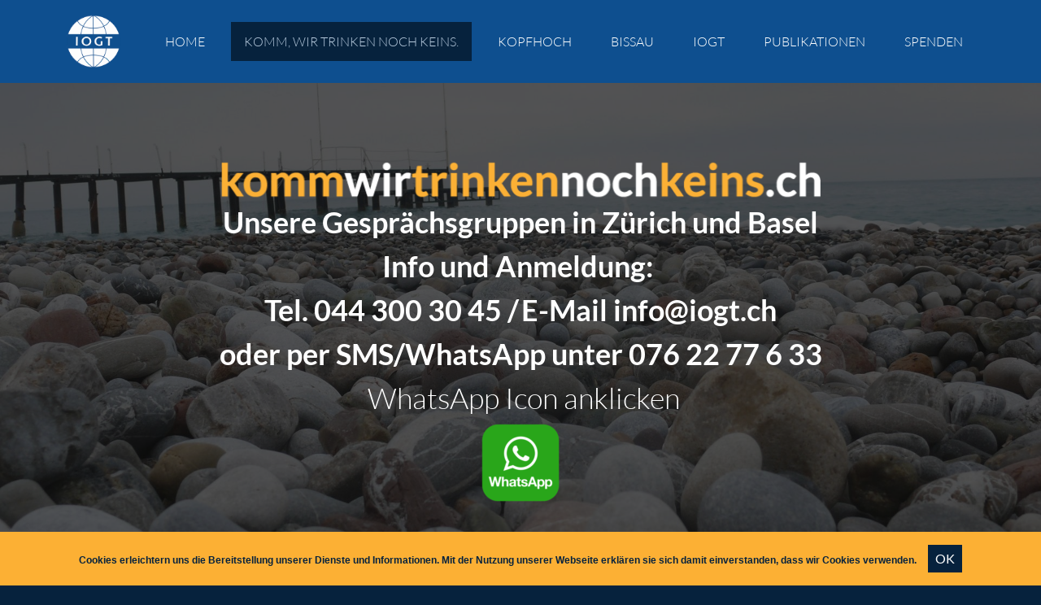

--- FILE ---
content_type: text/html; charset=UTF-8
request_url: https://www.iogt.ch/kommwirtrinkennochkeins
body_size: 9640
content:
<!DOCTYPE html><html lang="de"><head><title>Komm, wir trinken noch keins. - IOGT Schweiz</title><meta http-equiv="Content-Type" content="text/html; charset=utf-8" /><meta name="keywords" content="Selbsthilfegruppe Gesprächsgruppe" /><meta name="description" content="Komm, wir trinken noch keins. Selbsthilfegruppen / Gesprächsgruppen in Zürich und Basel. " /><meta property="og:description" content="Komm, wir trinken noch keins. Selbsthilfegruppen / Gesprächsgruppen in Zürich und Basel. " /><meta property="og:title" content="Komm, wir trinken noch keins. - IOGT Schweiz" /><meta property="og:type" content="website" /><meta property="og:locale" content="de" /><meta property="og:image" content="https://inter-cdn.com/images/1200x630/5629837/iogtLogoBGw.png" /><meta property="og:url" content="https://www.iogt.ch/kommwirtrinkennochkeins" /><meta name="viewport" content="width=device-width, initial-scale=1" /><!-- Google tag (gtag.js) --><script async src="https://www.googletagmanager.com/gtag/js?id=G-L4F4X8MEDB"></script><script>
  window.dataLayer = window.dataLayer || [];
  function gtag(){dataLayer.push(arguments);}
  gtag('js', new Date());

  gtag('config', 'G-L4F4X8MEDB');
</script><link rel="icon" type="image/png" href="https://inter-cdn.com/images/16x16/5629987/favicon-96x96.png" sizes="16x16"><link rel="icon" type="image/png" href="https://inter-cdn.com/images/32x32/5629987/favicon-96x96.png" sizes="32x32"><link rel="icon" type="image/png" href="https://inter-cdn.com/images/96x96/5629987/favicon-96x96.png" sizes="96x96"><link rel="apple-touch-icon-precomposed" sizes="152x152" href="https://inter-cdn.com/images/152x152/5629987/favicon-96x96.png"><link rel="preconnect" href="https://inter-cdn.com" /><link rel="stylesheet" type="text/css" media="screen" href="/webcard/static/app.min.1769682580.css"/><link rel="stylesheet" type="text/css" media="screen" href="/css/custom.251211161502.css" id="customcss"/><link rel="canonical" href="https://www.iogt.ch/kommwirtrinkennochkeins"/><script>if (!webcard) var webcard={};webcard.id=339764;webcard.moduleId=2358812;webcard.culture="de";webcard.type=2;webcard.isEdit=false;webcard.isPreview=false;webcard.isMobile=/Android|webOS|iPhone|iPad|iPod|BlackBerry/i.test(navigator.userAgent);webcard.isTouch='ontouchstart' in window || navigator.msMaxTouchPoints > 0;webcard.googleMapsEmbedApiKey='AIzaSyDoOLq_ts27g3vEog9sGYB0GJSyWBDK9gs';webcard.googleMapsApiKey='';webcard.apiHost='api.sitehub.io';var extraPath='';</script><link rel="preload" as="style" href="https://inter-cdn.com/g/fonts/css?family=Gabriela:300,regular,700%7CLato:300,regular,700&amp;subset=latin&amp;display=swap" /><link rel="stylesheet" media="print" onload="this.media='all'" href="https://inter-cdn.com/g/fonts/css?family=Gabriela:300,regular,700%7CLato:300,regular,700&amp;subset=latin&amp;display=swap" /><style>figure{margin:0}@media screen and (max-width: 975px) {  #ed-71895986 > .background-image-holder:not(.ed-lazyload) { background-image: url("https://inter-cdn.com/images/976/5624032/Steine.jpg") !important; }} #ed-71895347 { flex-basis: auto; } #ed-71895347 img { width: 70px; height: auto; } @media screen and (max-width: 575px) {  #ed-71895347 img { width: 70px; }} #ed-71895350 { flex-basis: auto; flex-grow: 1; } @media screen and (max-width: 975px) {  #ed-71895350 { box-shadow: rgb(53, 54, 56) 2px 2px 13px 5px; }} #ed-71895353 { flex-grow: 1; flex-basis: auto; } #ed-71895353 > .inner { place-content: center flex-end; align-items: center; } @media screen and (max-width: 975px) {  #ed-71895353 > .inner { justify-content: flex-end; }} #ed-71895977 > .inner { justify-content: space-between; align-items: center; } #ed-72013556 { text-align: center; } #ed-72013556 img { width: 737px; } #ed-92734917 .space { height: 3px; } #ed-92734575 { text-align: center; } #ed-92734575 img { width: 100px; } #ed-71895980 > .inner { justify-content: center; } #ed-71895983 { flex-basis: auto; transform: translate3d(-50%, 0px, 0px) scale(1) rotate(0deg) skew(0deg, 0deg); position: absolute; left: 50%; bottom: 1rem; } #ed-71895974 > .inner { place-content: space-between flex-start; flex-flow: row wrap; padding: 1rem; } #ed-71895974 { flex-basis: auto; order: 0; flex-grow: 1; } #ed-71895971 > .inner { align-content: stretch; flex-direction: column; align-items: center; } #ed-71896049 .space { height: 7px; } #ed-71896046 > .inner { place-content: flex-start; align-items: flex-start; } #ed-71896001 img { width: 100%; } #ed-71896013 .map-canvas { height: 360px; } #ed-71896004 { flex: 1 0 0px; } #ed-71895998 > .inner { align-content: center; align-items: center; } #ed-71896022 img { width: 100%; } #ed-71896034 .map-canvas { height: 360px; } #ed-71896025 { flex: 1 0 0px; } #ed-71896019 > .inner { align-content: center; align-items: center; } #ed-71896103 { flex-basis: auto; } #ed-71896106 { flex-basis: auto; } #ed-71896100 > .inner { flex-direction: row; place-content: center; align-items: center; padding: 1rem; } #ed-71896100 > .inner { align-items: center; } #ed-71896100 > .inner { align-items: center; } #ed-71896100 > .inner { align-items: center; } #ed-71896100 > .inner { align-items: flex-end; } #ed-71896100 > .inner { place-content: center; align-items: center; } @media screen and (max-width: 975px) {} #ed-71896079 { position: fixed; z-index: 2; }</style></head><body class="page-2358812 pagelayout-1 slogan"><div class="ed-element ed-container banner preset-banner-v3-default parallax" id="ed-71895971"><div class="background"><figure class="ed-element ed-image wv-bg" id="ed-71895986"><div class="background-image-holder ed-lazyload" data-background="url(&quot;https://inter-cdn.com/images/1920/5624032/Steine.jpg&quot;)"></div></figure></div><div class="overlay" style="background-color: rgba(6, 7, 6, 0.675);"></div><div class="inner" data-parallax-amount="50"><div class="ed-element ed-reference ed-reference-container wv-boxed menu-wrapper wv-overflow_visible preset-menu-v2-default full-width sticky" style="background-color: rgb(14, 79, 143);" id="ed-71895977" data-reference="71895344"><div class="inner"><figure class="ed-element ed-image logo" id="ed-71895347"><a href="/"><img src="https://inter-cdn.com/images/96/5629984/favicon-96x96.png" style="object-fit: cover;"></a></figure><nav class="ed-element ed-menu" id="ed-71895350"><ul class="menu-level-0"><li class=""><a class="" id="menu-item-2358785" href="/">Home</a></li><li class="active first"><a class="active first" id="menu-item-2358812" href="/kommwirtrinkennochkeins">Komm, wir trinken noch keins.</a></li><li class=""><a class="" id="menu-item-2358824" href="/kopfhoch">kopfhoch</a></li><li class="menu-sub"><a class="sub-trigger" id="menu-item-2358830" href="/bissau">Bissau</a><div class="sub" id="menu-sub-2358830"><ul class="sub menu-level-1"><li class="menu-sub"><a class="sub-trigger" id="menu-item-2358794" href="/iogt-schule-in-bissau">IOGT Schule in Bissau</a><div class="sub" id="menu-sub-2358794"><ul class="sub menu-level-2"><li class=""><a class="" id="menu-item-2358791" href="/kindergarten-in-bissau">Kindergarten in BIssau</a></li></ul></div></li><li class="first menu-sub"><a class="first sub-trigger" id="menu-item-2358806" href="/iogt-schule-in-safim">IOGT Schule in Safim</a><div class="sub" id="menu-sub-2358806"><ul class="sub menu-level-2"><li class=""><a class="" id="menu-item-2358800" href="/kindergarten-in-safim">Kindergarten in Safim</a></li></ul></div></li><li class="menu-sub"><a class="sub-trigger" id="menu-item-2358821" href="/iogt-schule-in-bantanjan">IOGT Schule in Bantanjan</a><div class="sub" id="menu-sub-2358821"><ul class="sub menu-level-2"><li class=""><a class="" id="menu-item-2358803" href="/kindergarten-in-bantanjan">Kindergarten in Bantanjan</a></li></ul></div></li><li class=""><a class="" id="menu-item-2358827" href="/schreiner-lehrwerkstatt-bafata">Schreiner Lehrwerkstatt Bafatà</a></li><li class=""><a class="" id="menu-item-2358833" href="/schweizer-schulen-helfen">Schweizer Schulen helfen</a></li><li class=""><a class="" id="menu-item-2358839" href="/drogenhandel">Drogenhandel</a></li></ul></div></li><li class="menu-sub"><a class="sub-trigger" id="menu-item-2358836" href="/iogt">IOGT</a><div class="sub" id="menu-sub-2358836"><ul class="sub menu-level-1"><li class=""><a class="" id="menu-item-3874863" href="/aktivitaeten">Aktivitäten</a></li><li class="first"><a class="first" id="menu-item-2358797" href="/geschichte">Geschichte</a></li><li class=""><a class="" id="menu-item-2358809" href="/werden-sie-mitglied">Werden Sie Mitglied</a></li></ul></div></li><li class="menu-sub"><a class="sub-trigger" id="menu-item-2358842" href="/publikationen">Publikationen</a><div class="sub" id="menu-sub-2358842"><ul class="sub menu-level-1"><li class=""><a class="" id="menu-item-2358788" href="/publikationen/rundschau">IOGT-Rundschau</a></li><li class="first"><a class="first" id="menu-item-2358815" href="/taetigkeitsbericht">Tätigkeitsbericht</a></li><li class=""><a class="" id="menu-item-2358818" href="/wissen-zu-alkohol">Wissen zu Alkohol</a></li></ul></div></li><li class=""><a class="" id="menu-item-2358845" href="/spenden">spenden</a></li></ul></nav><div class="ed-element ed-container mobile-cont wv-overflow_visible" id="ed-71895353"><div class="inner"><div class="ed-element ed-html menu-trigger" id="ed-71895356"><div class="menu-trigger-box"><div class="menu-trigger-inner"></div></div></div></div></div></div></div><div class="ed-element ed-container banner-content wv-boxed" id="ed-71895974"><div class="inner" data-parallax-amount="40"><div class="ed-element ed-container wv-spacer" id="ed-71895980"><div class="inner"><figure class="ed-element ed-image" id="ed-72013556"><img src="https://inter-cdn.com/images/737/5646176/kommwirtrinkennochkeins-.png" alt="" srcset="https://inter-cdn.com/images/576/5646176/kommwirtrinkennochkeins-.png 576w, https://inter-cdn.com/images/737/5646176/kommwirtrinkennochkeins-.png 737w"></figure><div class="ed-element ed-text custom-theme" id="ed-71896076"><p style="text-align: center;"><span style="color: rgb(255, 255, 255);"><strong><span style="font-size: 36px;">Unsere Gesprächsgruppen in Zürich und Basel</span></strong></span></p><p style="text-align: center;"><span style="color: rgb(255, 255, 255);"><strong><span style="font-size: 36px;">Info und Anmeldung:&nbsp;</span></strong></span><br><span style="color: rgb(255, 255, 255);"><strong><span style="font-size: 36px;">Tel.&nbsp;</span></strong></span><span style="color: rgb(255, 255, 255);"><strong><span style="font-size: 36px;">044 300 30 45 /</span></strong></span> <span style="color: rgb(255, 255, 255);"><strong><span style="font-size: 36px;">E-Mail info@iogt.ch</span></strong></span></p><p style="text-align: center;"><span style="color: rgb(255, 255, 255);"><strong><span style="font-size: 36px;">oder per SMS/WhatsApp unter 076 22 77 6 33 <br></span></strong></span></p><p style="text-align: center;"><span style="color: rgb(255, 255, 255);"><span style="font-size: 36px;">&nbsp;WhatsApp Icon anklicken</span><strong><span style="font-size: 36px;"><br></span></strong></span></p></div><div class="ed-element ed-spacer" id="ed-92734917"><div class="space"></div></div><figure class="ed-element ed-image" id="ed-92734575"><a href="https://wa.me/message/GPM5XOQXO2A4F1" target="_blank"><img src="data:image/svg+xml,%3Csvg%20width='100'%20viewBox='0%200%20100%20Infinity'%20xmlns='http://www.w3.org/2000/svg'%3E%3Crect%20width='100'%20height='Infinity'%20style='fill:%20%23F7F7F7'%20/%3E%3C/svg%3E" alt="" data-src="https://inter-cdn.com/images/100/6313395/whatsapp.png" class="ed-lazyload"></a></figure></div></div><figure class="ed-element ed-icon banner-arrow" id="ed-71895983"><a href="#!next" class="wv-link-elm"><svg xmlns="http://www.w3.org/2000/svg" viewBox="0 -288 320 170" data-icon="ion-ion-ios-arrow-down" preserveAspectRatio="xMidYMid" style="width: 30px; height: 30px;"><path d="M301 -288l19 21l-160 171l-160 -171l19 -21l141 150z"></path></svg></a></figure></div></div></div></div><div class="ed-element ed-html" id="ed-71896094"><div class="sharethis-inline-share-buttons"></div></div><div class="ed-element ed-container wv-boxed about wv-spacer preset-about-us" id="ed-71895989"><div class="inner"><div class="ed-element ed-html" id="ed-71896097"><script type="text/javascript" src="https://platform-api.sharethis.com/js/sharethis.js#property=615b719ca2a5620019d2731f&product=inline-share-buttons" async="async"></script></div><div class="ed-element ed-text about-text custom-theme" id="ed-71895992"><p style="text-align: left;"><span style="color: rgb(255, 255, 255);"><span style="font-size: 18px;"><strong>Gewohnheiten lassen sich ändern. Seit über 130 Jahren helfen wir Menschen mit einem Alkoholproblem.</strong></span></span></p><p style="text-align: left;"><br></p><p style="text-align: left;"><span style="color: rgb(255, 255, 255);"><span style="font-size: 18px;">IOGT Schweiz ist eine der ältesten und erfahrensten Organisationen im Bereich der Suchtprävention und -nachsorge in der Schweiz mit <strong>fachlich geleiteten Selbsthilfe-gruppen in Zürich und Basel. Politisch und religiös unabhängig.</strong></span></span></p><p style="text-align: left;"><span style="color: rgb(255, 255, 255);"><span style="font-size: 18px;"><br></span></span></p><p style="text-align: left;"><span style="color: rgb(255, 255, 255);"><span style="font-size: 18px;"><strong>Sie können sich nicht vorstellen, dauerhaft abstinent zu leben? Das müssen Sie auch nicht. Hauptsache, Sie sind bereit für eine Veränderung. Das Alkoholproblem anzupacken, das ist die gemeinsame Basis der Gesprächsgruppe. <br></strong></span></span></p><p style="text-align: left;"><span style="color: rgb(255, 255, 255);"><span style="font-size: 18px;">&nbsp;</span></span></p><p style="text-align: left;"><span style="color: rgb(252, 176, 52);"><span style="font-size: 30px;"><strong>Mit uns schaffst du es!</strong></span></span></p><p style="text-align: left;"><span style="font-size: 18px; color: rgb(255, 255, 255);">Wer versteht wirklich, wie es ist, ein Alkoholproblem zu haben? Jemand, der in der gleichen Situation ist. Darum sind die Gespräche in den IOGT-Gesprächsgruppen &nbsp;ehrlich, offen, respektvoll und <strong>vertraulich</strong>.</span></p><p style="text-align: left;"><span style="color: rgb(255, 255, 255);"><span style="font-size: 18px;">&nbsp; &nbsp; &nbsp;</span></span></p><p style="text-align: left;"><span style="color: rgb(255, 255, 255);"><span style="font-size: 18px;">Wird nur über Alkohol gesprochen? Ganz und gar nicht. Es geht um alles, was gerade wichtig ist im Leben. Das kann etwas Hocherfreuliches, etwas Belastendes oder etwas ganz Alltägliches sein.</span></span></p><p style="text-align: left;"><span style="color: rgb(255, 255, 255);"><span style="font-size: 18px;">&nbsp; &nbsp; &nbsp;</span></span></p><p style="text-align: left;"><span style="color: rgb(255, 255, 255);"><span style="font-size: 18px;">Der Eintritt in eine Gruppe und schnuppern an einem Abend sind jederzeit nach einem Vorgespräch möglich.&nbsp;</span>&nbsp;</span></p></div></div></div><div class="ed-element ed-container wv-boxed wv-spacer preset-image-boxes-projects" id="ed-71896043"><div class="inner"><div class="ed-element ed-container image-boxes-box flex-justify-content-start flex-align-items-start flex-align-content-start full-width" style="background-color: rgb(14, 79, 143);" id="ed-71896046"><div class="inner"><div class="ed-element ed-spacer" id="ed-71896049"><div class="space"></div></div><div class="ed-element ed-headline custom-theme" id="ed-71896091"><h3 class="left"><a href="/kommwirtrinkennochkeins"><span style="color: rgb(255, 255, 255);">Unsere Gesprächsgruppen&nbsp;</span><span style="color: rgb(255, 255, 255);">im Radio <br></span></a></h3></div><div class="ed-element ed-spacer" id="ed-71896052"><div style="height: 15px;" class="space"></div></div><div class="ed-element ed-text custom-theme" id="ed-71896055"><p><strong>Unser aktueller Radiospot <strong id="isPasted">Raum Zürich:</strong>
</strong></p></div><figure class="ed-element ed-audio" id="ed-71896058"><audio controls="" controlslist="nodownload"><source type="audio/mpeg" src="https://inter-cdn.com/images/0/5624836/IOGT1.MP3"></audio></figure><div class="ed-element ed-text custom-theme" id="ed-94658010"><p><strong>Unser aktueller Radiospot Raum Basel:</strong></p></div><figure class="ed-element ed-audio" id="ed-94658013"><audio controls="" controlslist="nodownload"><source type="audio/mpeg" src="https://inter-cdn.com/images/0/6431766/RABA_Starter_Kommwirtrinkennochkeins.mp3"></audio></figure><div class="ed-element ed-text custom-theme" id="ed-627030776"><p><strong>Komm, wir trinken noch keins Themenwoche Radio 1 (2025)<br></strong></p></div><figure class="ed-element ed-audio" id="ed-627030779"><audio controls="" controlslist="nodownload"><source type="audio/mpeg" src="https://inter-cdn.com/images/0/14906808/Radio_1_03-03-2025_071852-072236_.mp3"></audio></figure><figure class="ed-element ed-audio" id="ed-627030782"><audio controls="" controlslist="nodownload"><source type="audio/mpeg" src="https://inter-cdn.com/images/0/14906814/Radio_1_04-03-2025_071844-072213_.mp3"></audio></figure><figure class="ed-element ed-audio" id="ed-627030785"><audio controls="" controlslist="nodownload"><source type="audio/mpeg" src="https://inter-cdn.com/images/0/14906820/Radio_1_05-03-2025_071722-072059_.mp3"></audio></figure><figure class="ed-element ed-audio" id="ed-627030788"><audio controls="" controlslist="nodownload"><source type="audio/mpeg" src="https://inter-cdn.com/images/0/14906828/Radio_1_06-03-2025_071953-072251_.mp3"></audio></figure><figure class="ed-element ed-audio" id="ed-627030791"><audio controls="" controlslist="nodownload"><source type="audio/mpeg" src="https://inter-cdn.com/images/0/14906832/Radio_1_07-03-2025_071620-071909_.mp3"></audio></figure><div class="ed-element ed-text custom-theme" id="ed-181626497"><p><strong>Komm, wir trinken noch keins Themenwoche Radio 1 (2024)<br></strong></p></div><figure class="ed-element ed-audio" id="ed-181626500"><audio controls="" controlslist="nodownload"><source type="audio/mpeg" src="https://inter-cdn.com/images/0/7950347/Radio_1_22-01-2024_071915-072216_.mp3"></audio></figure><figure class="ed-element ed-audio" id="ed-181626503"><audio controls="" controlslist="nodownload"><source type="audio/mpeg" src="https://inter-cdn.com/images/0/7950352/Radio_1_23-01-2024_071915-072247_.mp3"></audio></figure><figure class="ed-element ed-audio" id="ed-181626506"><audio controls="" controlslist="nodownload"><source type="audio/mpeg" src="https://inter-cdn.com/images/0/7950355/Radio_1_24-01-2024_072104-072412_.mp3"></audio></figure><figure class="ed-element ed-audio" id="ed-181626509"><audio controls="" controlslist="nodownload"><source type="audio/mpeg" src="https://inter-cdn.com/images/0/7950356/Radio_1_25-01-2024_072038-072404_.mp3"></audio></figure><figure class="ed-element ed-audio" id="ed-181626512"><audio controls="" controlslist="nodownload"><source type="audio/mpeg" src="https://inter-cdn.com/images/0/7950359/Radio_1_26-01-2024_071755-072129_.mp3"></audio></figure><div class="ed-element ed-text custom-theme" id="ed-73135427"><p><strong>Komm, wir trinken noch keins Themenwoche Radio1 (2023)<br></strong></p></div><figure class="ed-element ed-audio" id="ed-73135430"><audio controls="" controlslist="nodownload"><source type="audio/mpeg" src="https://inter-cdn.com/images/0/5682305/Begleittrailer_-_Selbsthilfegruppe_Alkohol_-_IOGT.mp3"></audio></figure><figure class="ed-element ed-audio" id="ed-73135433"><audio controls="" controlslist="nodownload"><source type="audio/mpeg" src="https://inter-cdn.com/images/0/5682277/Thema_Alkohol_Montag.mp3"></audio></figure><figure class="ed-element ed-audio" id="ed-73135436"><audio controls="" controlslist="nodownload"><source type="audio/mpeg" src="https://inter-cdn.com/images/0/5682280/Thema_Alkohol_Dienstag.mp3"></audio></figure><figure class="ed-element ed-audio" id="ed-73135439"><audio controls="" controlslist="nodownload"><source type="audio/mpeg" src="https://inter-cdn.com/images/0/5682281/Thema_Alkohol_Mittwoch.mp3"></audio></figure><figure class="ed-element ed-audio" id="ed-73256182"><audio controls="" controlslist="nodownload"><source type="audio/mpeg" src="https://inter-cdn.com/images/0/5687462/Thema_Alkohol_Donnerstag.mp3"></audio></figure><figure class="ed-element ed-audio" id="ed-73256185"><audio controls="" controlslist="nodownload"><source type="audio/mpeg" src="https://inter-cdn.com/images/0/5687465/Thema_Alkohol_Freitag.mp3"></audio></figure><div class="ed-element ed-text custom-theme" id="ed-71896064"><p><strong>Komm, wir trinken noch keins Thementag Radio 24</strong></p></div><figure class="ed-element ed-audio" id="ed-71896067"><audio controls="" controlslist="nodownload"><source type="audio/mpeg" src="https://inter-cdn.com/images/0/5624815/1.mp3"></audio></figure><figure class="ed-element ed-audio" id="ed-71896070"><audio controls="" controlslist="nodownload"><source type="audio/mpeg" src="https://inter-cdn.com/images/0/5624816/2.mp3"></audio></figure><figure class="ed-element ed-audio" id="ed-71896073"><audio controls="" controlslist="nodownload"><source type="audio/mpeg" src="https://inter-cdn.com/images/0/5624819/3.mp3"></audio></figure><div class="ed-element ed-text custom-theme" id="ed-94658000"><p><strong>Dry January 2022 bei Radio 1: IOGT Schweiz Präsidentin gibt Tipps:&nbsp;</strong></p></div><figure class="ed-element ed-audio" id="ed-94658003"><audio controls="" controlslist="nodownload"><source type="audio/mpeg" src="https://inter-cdn.com/images/0/5777588/Radio_1_03-01-2022_061916-062352_.mp3"></audio></figure><div class="ed-element ed-text custom-theme" id="ed-94767321"><p><strong>Dry January 2023 bei Radio 1: IOGT Schweiz Präsidentin gibt Tipps:&nbsp;</strong></p></div><figure class="ed-element ed-audio" id="ed-94767324"><audio controls="" controlslist="nodownload"><source type="audio/mpeg" src="https://inter-cdn.com/images/0/6435372/Radio_1_03-01-2023_070852-071105_.mp3"></audio></figure><div class="ed-element ed-text about-text custom-theme" id="ed-94657997"><p style="text-align: left;"><span style="color: rgb(252, 176, 52);"><span style="font-size: 30px;"><strong>Tip</strong></span></span><span style="font-size: 30px;"><strong><span style="color: rgb(252, 176, 52);">p:&nbsp;</span></strong></span><span style="font-size: 30px;"><a href="http://www.undrunk.ch" target="_blank" title=""><strong><span style="color: rgb(252, 176, 52);">www.</span></strong><strong><span style="color: rgb(252, 176, 52);">undrunk.ch</span></strong></a></span><span style="font-size: 30px;"><strong><span style="color: rgb(252, 176, 52);">&nbsp;- rethink your drink</span></strong></span><span style="color: rgb(252, 176, 52);"><span style="font-size: 30px;"><strong>. Jetzt 10% Rabatt sichern!<br></strong></span></span></p><p style="text-align: left;"><span style="font-size: 18px; color: rgb(255, 255, 255);"><strong>Onlineshop für alkoholfrei pur.</strong></span><span style="color: rgb(255, 255, 255);"><span style="font-size: 18px;"><strong>&nbsp;</strong></span></span><span style="font-size: 18px;"><strong><span style="color: rgb(252, 176, 52);">10% Rabatt</span></strong></span><span style="color: rgb(255, 255, 255);"><span style="font-size: 18px;"><strong>&nbsp;</strong>auf Ihre Bestellung unter <a href="https://undrunk.ch/" target="_blank" title="">www.undrunk.ch</a> mit dem <strong>Rabattcode</strong><strong>&nbsp;</strong></span></span><span style="font-size: 18px;"><strong><span style="color: rgb(252, 176, 52);">kommwirtrinkennochkeins.ch</span></strong></span></p><p style="text-align: left;"><span style="font-size: 18px;"><span style="color: rgb(255, 255, 255);">Unseren Rabattcode einfach beim Auschecken eingeben/einlösen.&nbsp;</span><strong><span style="color: rgb(252, 176, 52);">
</span></strong></span></p></div><div class="ed-element ed-container wv-boxed about wv-spacer preset-about-us" id="ed-94612274"><div class="inner"><div class="ed-element ed-html" id="ed-94612277"><script type="text/javascript" src="https://platform-api.sharethis.com/js/sharethis.js#property=615b719ca2a5620019d2731f&product=inline-share-buttons" async="async"></script></div></div></div></div></div></div></div><div class="ed-element ed-container wv-boxed wv-spacer preset-text-image-overlap-default wv-overflow_hidden" id="ed-71895998"><div class="inner"><figure class="ed-element ed-image wv-overflow_hidden offset-box text-image-overlap-image" id="ed-71896001"><img src="data:image/svg+xml,%3Csvg%20width='1024'%20viewBox='0%200%201024%201240.7466666666667'%20xmlns='http://www.w3.org/2000/svg'%3E%3Crect%20width='1024'%20height='1240.7466666666667'%20style='fill:%20%23F7F7F7'%20/%3E%3C/svg%3E" alt="" class="ed-lazyload" style="object-fit: cover;" data-src="https://inter-cdn.com/images/1024/5624753/1200px-Wappen_Zuerich_matt.svg.png"></figure><div class="ed-element ed-container wv-overflow_visible offset-box text-image-overlap-box" id="ed-71896004"><div class="inner"><div class="ed-element ed-text custom-theme" id="ed-71896007"><div data-action="text" data-name="text"><p><span style="color: rgb(252, 176, 52); font-size: 36px;"><strong>Zürich: Mit öis schafsch es!</strong></span></p></div></div><div class="ed-element ed-text custom-theme" id="ed-71896010"><div data-action="text" data-name="text"><p><strong><span style="font-size: 18px;">Wo und wann?</span></strong><span style="font-size: 18px;">&nbsp;Schaffhauserstr. 432, 8050 Zürich-Oerlikon. Drei Gruppen: jeweils Dienstag, Mittwoch oder Donnerstag von 18.30 - 20.00 Uhr. Der Eintritt in eine Gruppe und schnuppern an einem Abend sind jederzeit nach einem Vorgespräch möglich. Info &amp; Anmeldung:&nbsp;</span><br><span style="font-size: 18px;"><strong>Tel. 044 300 30 45</strong>, <strong>WhatsApp/SMS an 076 22 77 6 33&nbsp;</strong><span style="font-size: 18px;"> oder&nbsp;</span><span style="font-size: 18px;"><strong>E-Mail info@iogt.ch</strong></span><br></span></p></div></div><div class="ed-element ed-map" id="ed-71896013"><div class="map-canvas" style="position: relative; overflow: hidden;" data-parameters="{&quot;markers&quot;:[{&quot;query&quot;:&quot;IOGT, Schaffhauserstrasse 432, 8050 Zürich&quot;,&quot;open&quot;:false,&quot;title&quot;:&quot;iogt.ch&quot;,&quot;description&quot;:&quot;&quot;,&quot;info&quot;:false,&quot;icon&quot;:false,&quot;lat&quot;:47.41613299999999,&quot;lng&quot;:8.545283999999999}],&quot;center&quot;:{&quot;query&quot;:&quot;,&quot;,&quot;lat&quot;:52.5158473,&quot;lng&quot;:13.4109857,&quot;markers&quot;:&quot;center&quot;},&quot;zoom&quot;:13,&quot;type&quot;:&quot;roadmap&quot;,&quot;style&quot;:{&quot;name&quot;:&quot;default&quot;,&quot;configuration&quot;:null,&quot;color&quot;:&quot;#999999&quot;},&quot;controls&quot;:{&quot;zoom&quot;:true,&quot;mousewheel&quot;:true,&quot;scale&quot;:false}}"></div></div><div class="ed-element ed-text custom-theme" id="ed-72684887"><div data-action="text" data-name="text"><p><span style="font-size: 18px;">5 Minuten zu Fuss ab Bahnhof Oerlikon<br>ÖV: Tramlinie 14 (Zürich Seebach), Haltestelle «Felsenrainstrasse»<br>Parkplätze (Parkuhr) und blaue Zone umliegend&nbsp;</span><span style="font-size: 18px;"><br></span></p></div></div><div class="ed-element ed-text custom-theme" id="ed-71896016"><p><strong><span style="font-size: 24px;">Unser Flyer für die Gesprächsgruppe Zürich<br></span></strong></p></div><div class="ed-element ed-text custom-theme" id="ed-71896040"><p>Anklicken um als PDF herunterzuladen</p></div><figure class="ed-element ed-image" id="ed-71896085"><a href="https://inter-cdn.com/images/document/6433880/FlyerIOGTZH_2022_web.pdf" target="_blank"><img src="data:image/svg+xml,%3Csvg%20width='874'%20viewBox='0%200%20874%201240'%20xmlns='http://www.w3.org/2000/svg'%3E%3Crect%20width='874'%20height='1240'%20style='fill:%20%23F7F7F7'%20/%3E%3C/svg%3E" alt="" data-src="https://inter-cdn.com/images/874/5630024/Kommkeins_IOGT2021_ZH.jpg" class="ed-lazyload" srcset="data:image/svg+xml,%3Csvg%20width='874'%20viewBox='0%200%20874%201240'%20xmlns='http://www.w3.org/2000/svg'%3E%3Crect%20width='874'%20height='1240'%20style='fill:%20%23F7F7F7'%20/%3E%3C/svg%3E 1w" data-srcset="https://inter-cdn.com/images/576/5630024/Kommkeins_IOGT2021_ZH.jpg 576w, https://inter-cdn.com/images/874/5630024/Kommkeins_IOGT2021_ZH.jpg 874w"></a></figure><figure class="ed-element ed-image" id="ed-71896088"><a href="https://inter-cdn.com/images/document/6433880/FlyerIOGTZH_2022_web.pdf" target="_blank"><img src="data:image/svg+xml,%3Csvg%20width='1024'%20viewBox='0%200%201024%201452.9088098918085'%20xmlns='http://www.w3.org/2000/svg'%3E%3Crect%20width='1024'%20height='1452.9088098918085'%20style='fill:%20%23F7F7F7'%20/%3E%3C/svg%3E" alt="" data-src="https://inter-cdn.com/images/1024/6433878/FlyerIOGTZH_2022_web_Page_2.jpg" class="ed-lazyload" srcset="data:image/svg+xml,%3Csvg%20width='1024'%20viewBox='0%200%201024%201452.9088098918085'%20xmlns='http://www.w3.org/2000/svg'%3E%3Crect%20width='1024'%20height='1452.9088098918085'%20style='fill:%20%23F7F7F7'%20/%3E%3C/svg%3E 1w" data-srcset="https://inter-cdn.com/images/576/6433878/FlyerIOGTZH_2022_web_Page_2.jpg 576w, https://inter-cdn.com/images/976/6433878/FlyerIOGTZH_2022_web_Page_2.jpg 976w, https://inter-cdn.com/images/1024/6433878/FlyerIOGTZH_2022_web_Page_2.jpg 1024w"></a></figure></div></div></div></div><div class="ed-element ed-container wv-boxed wv-spacer preset-text-image-overlap-default wv-overflow_hidden" id="ed-71896019"><div class="inner"><figure class="ed-element ed-image wv-overflow_hidden offset-box text-image-overlap-image" id="ed-71896022"><img src="data:image/svg+xml,%3Csvg%20width='1024'%20viewBox='0%200%201024%201225.3866666666665'%20xmlns='http://www.w3.org/2000/svg'%3E%3Crect%20width='1024'%20height='1225.3866666666665'%20style='fill:%20%23F7F7F7'%20/%3E%3C/svg%3E" alt="" class="ed-lazyload" style="object-fit: cover;" data-src="https://inter-cdn.com/images/1024/5624782/1200px-Wappen_Basel-Stadt_matt.svg.png"></figure><div class="ed-element ed-container wv-overflow_visible offset-box text-image-overlap-box" id="ed-71896025"><div class="inner"><div class="ed-element ed-text custom-theme" id="ed-71896028"><div data-action="text" data-name="text"><p><span style="color: rgb(252, 176, 52); font-size: 36px;"><strong>Basel: Mit uns schaffschs!&nbsp;</strong></span></p></div></div><div class="ed-element ed-text custom-theme" id="ed-71896031"><div data-action="text" data-name="text"><p>&nbsp;<strong><span style="font-size: 18px;">Wo und wann?</span></strong><span style="font-size: 18px;">&nbsp;Metzerstrasse 16, 4054 Basel. Jeweils am Dienstag von 18.00 bis 19:30 Uhr. &nbsp;Der Eintritt in eine Gruppe und schnuppern an einem Abend sind jederzeit nach einem Vorgespräch möglich. Anmeldung &amp; Info:&nbsp;</span><br><span style="font-size: 18px;"><strong>Tel. 044 300 30 45</strong>, <strong>WhatsApp/SMS an 076 22 77 6 33 &nbsp;</strong><span style="font-size: 18px;">oder&nbsp;</span><span style="font-size: 18px;"><strong>E-Mail info@iogt.ch</strong></span></span><span style="font-size: 18px;"><br></span></p></div></div><div class="ed-element ed-map" id="ed-71896034"><div class="map-canvas" style="position: relative; overflow: hidden;" data-parameters="{&quot;markers&quot;:[{&quot;query&quot;:&quot;IOGT Basel, Metzerstrasse 16, 4054 Basel&quot;,&quot;open&quot;:false,&quot;title&quot;:&quot;iogt.ch&quot;,&quot;description&quot;:&quot;&quot;,&quot;info&quot;:false,&quot;icon&quot;:false,&quot;lat&quot;:47.5644019,&quot;lng&quot;:7.5778329}],&quot;center&quot;:{&quot;query&quot;:&quot;,&quot;,&quot;lat&quot;:52.5158473,&quot;lng&quot;:13.4109857,&quot;markers&quot;:&quot;center&quot;},&quot;zoom&quot;:13,&quot;type&quot;:&quot;roadmap&quot;,&quot;style&quot;:{&quot;name&quot;:&quot;default&quot;,&quot;configuration&quot;:null,&quot;color&quot;:&quot;#999999&quot;},&quot;controls&quot;:{&quot;zoom&quot;:true,&quot;mousewheel&quot;:true,&quot;scale&quot;:false}}"></div></div><div class="ed-element ed-text custom-theme" id="ed-72684890"><div data-action="text" data-name="text"><p><span style="font-size: 18px;">Anfahrt ÖV ab Bhf. Basel SBB: Tram 1 bis Kannenfeldplatz, Bus 36 oder 38 bis Metzerstr</span><span style="font-size: 18px;">asse<br></span></p></div></div><div class="ed-element ed-text custom-theme" id="ed-71896037"><p><strong><span style="font-size: 24px;">Unser Flyer für die Gesprächsgruppe Basel<br></span></strong></p></div><div class="ed-element ed-text custom-theme" id="ed-71896082"><p>Anklicken um als PDF herunterzuladen</p></div><figure class="ed-element ed-image" id="ed-71896109"><a href="https://inter-cdn.com/images/document/5634275/IOGT2021_BS_komm_keins.pdf" target="_blank"><img src="data:image/svg+xml,%3Csvg%20width='874'%20viewBox='0%200%20874%201240'%20xmlns='http://www.w3.org/2000/svg'%3E%3Crect%20width='874'%20height='1240'%20style='fill:%20%23F7F7F7'%20/%3E%3C/svg%3E" alt="" data-src="https://inter-cdn.com/images/874/5634269/IOGT2021_BS_komm_keins.jpg" class="ed-lazyload" data-srcset="https://inter-cdn.com/images/576/5634269/IOGT2021_BS_komm_keins.jpg 576w, https://inter-cdn.com/images/874/5634269/IOGT2021_BS_komm_keins.jpg 874w" srcset="https://inter-cdn.com/images/576/5634269/IOGT2021_BS_komm_keins.jpg 576w, https://inter-cdn.com/images/874/5634269/IOGT2021_BS_komm_keins.jpg 874w"></a></figure><figure class="ed-element ed-image" id="ed-71896112"><a href="https://inter-cdn.com/images/document/5634275/IOGT2021_BS_komm_keins.pdf" target="_blank"><img src="data:image/svg+xml,%3Csvg%20width='874'%20viewBox='0%200%20874%201240'%20xmlns='http://www.w3.org/2000/svg'%3E%3Crect%20width='874'%20height='1240'%20style='fill:%20%23F7F7F7'%20/%3E%3C/svg%3E" alt="" data-src="https://inter-cdn.com/images/874/5634272/IOGT2021_BS_komm_keins2.jpg" class="ed-lazyload" data-srcset="https://inter-cdn.com/images/576/5634272/IOGT2021_BS_komm_keins2.jpg 576w, https://inter-cdn.com/images/874/5634272/IOGT2021_BS_komm_keins2.jpg 874w" srcset="https://inter-cdn.com/images/576/5634272/IOGT2021_BS_komm_keins2.jpg 576w, https://inter-cdn.com/images/874/5634272/IOGT2021_BS_komm_keins2.jpg 874w"></a></figure></div></div></div></div><div class="ed-element ed-html" id="ed-113231485"><!--Start of Tawk.to Script-->
<script type="text/javascript">
var Tawk_API=Tawk_API||{}, Tawk_LoadStart=new Date();
(function(){
var s1=document.createElement("script"),s0=document.getElementsByTagName("script")[0];
s1.async=true;
s1.src='https://embed.tawk.to/650805fb0f2b18434fd918ad/1hajlenu5';
s1.charset='UTF-8';
s1.setAttribute('crossorigin','*');
s0.parentNode.insertBefore(s1,s0);
})();
</script>
<!--End of Tawk.to Script--></div><div class="ed-element ed-container full-width flex-align-content-center wv-boxed flex-justify-content-center flex-align-items-center cookie-bar preset-cookie-bar-v2-default" id="ed-71896100"><div class="inner" style="margin-left: auto; margin-right: auto;"><div class="ed-element ed-text custom-theme" id="ed-71896103"><p><strong><span style="font-family: Arial, Helvetica, sans-serif;"><span style="font-size: 12px;">Cookies erleichtern uns die Bereitstellung unserer Dienste und Informationen. Mit der Nutzung unserer Webseite erklären sie sich damit einverstanden, dass wir Cookies verwenden. <a tabindex="0" href="https://blaueskreuz.ch/spende" rel="noopener noreferrer nofollow" target="_blank"></a>&nbsp;</span></span></strong></p></div><div class="ed-element ed-button custom-theme left" id="ed-71896106"><a class="button button-default button-color-default center button-small bg-background" href="#" id="cookieClose" style="color: rgb(255, 255, 255);">OK</a></div></div></div><figure class="ed-element ed-icon back-to-top-button-icon preset-back-to-top-button-v3-default show" id="ed-71896079"><a href="#"><svg xmlns="http://www.w3.org/2000/svg" viewBox="0 -320 448 256" data-icon="ion-chevron-up" preserveAspectRatio="xMidYMid"><path d="M224 -234l-174 167c-4 4 -12 4 -16 -0l-31 -30c-4 -4 -4 -12 0 -16l213 -204c2 -2 5 -3 8 -3s6 1 8 3l213 204c4 4 4 12 0 16l-31 30c-4 4 -12 4 -16 -0l-174 -167v-0v-0z"></path></svg></a></figure><div class="ed-element ed-reference ed-reference-container preset-footer-hel-default" id="ed-71895968" data-reference="71895332"><div class="inner"><div class="ed-element ed-text custom-theme" id="ed-71895527"><p style="text-align: center;">© 2026 IOGT Schweiz. Alle Rechte vorbehalten.<br>«Komm, wir trinken noch keins.» ist eine eingetragene Wortmarke.<br>Gestaltet und gehostet mit ❤ von <a href="https://www.fixpreis.website/" target="_blank" title="">www.fixpreis.website</a></p></div><div class="ed-element ed-html" id="ed-113231407"><!--Start of Tawk.to Script-->
<script type="text/javascript">
var Tawk_API=Tawk_API||{}, Tawk_LoadStart=new Date();
(function(){
var s1=document.createElement("script"),s0=document.getElementsByTagName("script")[0];
s1.async=true;
s1.src='https://embed.tawk.to/650805fb0f2b18434fd918ad/1hajlenu5';
s1.charset='UTF-8';
s1.setAttribute('crossorigin','*');
s0.parentNode.insertBefore(s1,s0);
})();
</script>
<!--End of Tawk.to Script--></div></div></div><script src="/webcard/static/app.bundle.1769682598.js"></script><script src="/js/custom.211018135409.js"></script><script>var _paq = _paq || [];_paq.push(['trackPageView']);_paq.push(['enableLinkTracking']);(function() {var u="//www.page-stats.de/";_paq.push(['setTrackerUrl', u+'piwik.php']);_paq.push(['setSiteId', '15915']);var d=document, g=d.createElement('script'), s=d.getElementsByTagName('script')[0];g.type='text/javascript'; g.async=true; g.defer=true; g.src=u+'piwik.js'; s.parentNode.insertBefore(g,s);})();document.addEventListener('click', function (event) { try { var a = event.target.closest('a'); a && a.href.indexOf('tel:')>-1 && _paq.push(['trackEvent','call','click']); } catch (e) {} }, false);</script><script async src="https://www.googletagmanager.com/gtag/js?id=G-L4F4X8MEDB"></script><script>var disableStr = 'ga-disable-G-L4F4X8MEDB';if (document.cookie.indexOf(disableStr + '=true') > -1) { window[disableStr] = true; }function gaOptout() { document.cookie = disableStr + '=true; expires=Thu, 31 Dec 2099 23:59:59 UTC; path=/'; window[disableStr] = true; }window.dataLayer = window.dataLayer || [];function gtag(){dataLayer.push(arguments);}gtag('js', new Date());gtag('config', 'G-L4F4X8MEDB');</script></body>
</html>


--- FILE ---
content_type: text/css; charset=UTF-8
request_url: https://www.iogt.ch/css/custom.251211161502.css
body_size: 28875
content:
html{box-sizing:border-box;font-family:sans-serif;line-height:1.15;-ms-text-size-adjust:100%;-webkit-text-size-adjust:100%;-ms-overflow-style:scrollbar;-webkit-tap-highlight-color:rgba(0,0,0,0)}*,*::before,*::after{box-sizing:inherit}p{margin-top:0}[tabindex="-1"]:focus{outline:none !important}hr{box-sizing:content-box;height:0;overflow:visible;border:none}p{margin-top:0;margin-bottom:0}abbr[title],abbr[data-original-title]{text-decoration:underline;-webkit-text-decoration:underline dotted;text-decoration:underline dotted;cursor:help;border-bottom:0}address{font-style:normal;line-height:inherit}ol,ul,dl{margin:0}ol ol,ul ul,ol ul,ul ol{margin-bottom:0}ol{padding:0}ol li{list-style-position:inside}dt{font-weight:700}dd{margin-bottom:.5rem;margin-left:0}blockquote{margin:0 0 1rem}dfn{font-style:italic}b,strong{font-weight:700}small{font-size:80%}sub,sup{position:relative;font-size:75%;line-height:0;vertical-align:baseline}sub{bottom:-.25em}sup{top:-.5em}a{color:#fcb034;text-decoration:none;background-color:transparent;-webkit-text-decoration-skip:objects;transition:all .3s ease-in-out}a:hover{color:#a893c2;text-decoration:underline}a:not([href]):not([tabindex]){color:inherit;text-decoration:none}a:not([href]):not([tabindex]):hover{color:inherit;text-decoration:none}a:not([href]):not([tabindex]):focus{outline:0}pre,code,kbd,samp{font-family:monospace, monospace;font-size:1em}pre{margin-top:0;margin-bottom:1rem;overflow:auto}figure{margin:0}img{vertical-align:middle;border-style:none}img,.background-image-holder{image-rendering:-webkit-optimize-contrast}svg:not(:root){overflow:hidden}a,area,button,[role="button"],input,label,select,summary,textarea{touch-action:manipulation}::-webkit-input-placeholder,::-moz-placeholder,:-ms-input-placeholder,:-moz-placeholder{color:#b7cadd}table{border-collapse:collapse}caption{padding-top:.75rem;padding-bottom:.75rem;color:#7a7c7b;text-align:left;caption-side:bottom}th{text-align:left}label{display:inline-block;margin-bottom:.5rem}button:focus{outline:1px dotted;outline:5px auto -webkit-focus-ring-color}input,button,select,optgroup,textarea{margin:0;font-family:inherit;font-size:inherit;line-height:inherit}button,input{overflow:visible}button,select{text-transform:none}button,html [type="button"],[type="reset"],[type="submit"]{-webkit-appearance:button}button::-moz-focus-inner,[type="button"]::-moz-focus-inner,[type="reset"]::-moz-focus-inner,[type="submit"]::-moz-focus-inner{padding:0;border-style:none}input[type="radio"],input[type="checkbox"]{box-sizing:border-box;padding:0}input[type="radio"]:disabled,input[type="checkbox"]:disabled{cursor:false}input[type="date"],input[type="time"],input[type="datetime-local"],input[type="month"]{-webkit-appearance:listbox}textarea{overflow:auto;resize:vertical}fieldset{min-width:0;padding:0;margin:0;border:0}legend{display:block;width:100%;max-width:100%;padding:0;margin-bottom:.5rem;font-size:1.5rem;line-height:inherit;color:inherit;white-space:normal}progress{vertical-align:baseline}[type="number"]::-webkit-inner-spin-button,[type="number"]::-webkit-outer-spin-button{height:auto}[type="search"]{outline-offset:-2px;-webkit-appearance:none}[type="search"]::-webkit-search-cancel-button,[type="search"]::-webkit-search-decoration{-webkit-appearance:none}::-webkit-file-upload-button{font:inherit;-webkit-appearance:button}output{display:inline-block}summary{display:list-item}template{display:none}[hidden]{display:none !important}body{margin:0;font-family:"Lato";font-weight:300;color:#b7cadd;background-color:#06223d;text-transform:none;font-style:normal;text-align:inherit;font-size:1rem;line-height:1.5;letter-spacing:0px}h1,.h1,h2,.h2,h3,.h3,h4,.h4,h5,.h5,h6,.h6{font-family:"Lato";font-weight:700;color:#06223d;margin-top:0;margin-bottom:0}h1,.h1{font-family:"Lato";color:#353638;font-size:4rem;line-height:1.25;letter-spacing:0px;font-weight:700;text-transform:uppercase;font-style:normal;text-decoration:none;text-align:inherit;margin-bottom:.5rem}@media screen and (max-width: 71.9375rem){h1,.h1{font-size:3.4rem}}@media screen and (max-width: 35.9375rem){h1,.h1{font-size:2rem}}h2,.h2{font-family:"Gabriela";color:#06223d;font-size:3.5rem;line-height:1.5;letter-spacing:0px;font-weight:400;text-transform:none;font-style:normal;text-decoration:none;text-align:inherit;margin-bottom:0}@media screen and (max-width: 71.9375rem){h2,.h2{font-size:2.975rem}}@media screen and (max-width: 35.9375rem){h2,.h2{font-size:2.275rem}}h3,.h3{font-family:"Lato";color:#06223d;font-size:1.5rem;line-height:1.5;letter-spacing:0px;font-weight:700;text-transform:none;font-style:normal;text-decoration:none;text-align:inherit;margin-bottom:0}@media screen and (max-width: 71.9375rem){h3,.h3{font-size:1.275rem}}@media screen and (max-width: 35.9375rem){h3,.h3{font-size:1.05rem}}h4,.h4{font-family:"Lato";color:#06223d;font-size:1.5rem;line-height:1.5;letter-spacing:0px;font-weight:700;text-transform:none;font-style:normal;text-decoration:none;text-align:inherit;margin-bottom:0}@media screen and (max-width: 71.9375rem){h4,.h4{font-size:1.275rem}}@media screen and (max-width: 35.9375rem){h4,.h4{font-size:1.05rem}}h5,.h5{font-family:"Lato";color:#06223d;font-size:1.25rem;line-height:1.5;letter-spacing:0px;font-weight:700;text-transform:none;font-style:normal;text-decoration:none;text-align:inherit;margin-bottom:0}@media screen and (max-width: 71.9375rem){h5,.h5{font-size:1.0625rem}}@media screen and (max-width: 35.9375rem){h5,.h5{font-size:.875rem}}h6,.h6{font-family:"Lato";color:#06223d;font-size:18px;line-height:1.5;letter-spacing:0px;font-weight:700;text-transform:none;font-style:normal;text-decoration:none;text-align:inherit;margin-bottom:0}@media screen and (max-width: 71.9375rem){h6,.h6{font-size:16px}}.ed-section>section,.ed-grid>section,.ed-reference>section{position:relative}.ed-section>section.parallax,.ed-grid>section.parallax,.ed-reference>section.parallax{overflow:hidden;backface-visibility:hidden}.ed-section>section>.inner,.ed-grid>section>.inner,.ed-reference>section>.inner{position:relative;min-height:100%}.ed-section>section>.inner:after,.ed-grid>section>.inner:after,.ed-reference>section>.inner:after{content:'';position:relative;display:block;clear:both}.ed-section>section>.overlay,.ed-grid>section>.overlay,.ed-reference>section>.overlay{position:absolute;z-index:0;top:0;right:0;bottom:0;left:0;pointer-events:none}.ed-section>section>.background,.ed-grid>section>.background,.ed-reference>section>.background{position:absolute;z-index:0;top:0;left:0;bottom:0;right:0}.ed-section>section>.background+.overlay,.ed-section>section>.background~.inner.container,.ed-section>section>.background~.ed-element,.ed-grid>section>.background+.overlay,.ed-grid>section>.background~.inner.container,.ed-grid>section>.background~.ed-element,.ed-reference>section>.background+.overlay,.ed-reference>section>.background~.inner.container,.ed-reference>section>.background~.ed-element{-webkit-transform:translate3d(0, 0, 0)}.ed-section>section>.background~.ed-element,.ed-grid>section>.background~.ed-element,.ed-reference>section>.background~.ed-element{position:relative}.wv-abs{position:absolute}.wv-fixed{position:fixed}.wv-bg.bg-lt,.wv-bg.ed-image.bg-lt .background-image-holder,.ed-image.bg-lt,.wv-bg.ed-slider .ed-slider-item.bg-lt{background-position:left top}.wv-bg.bg-lt img,.wv-bg.ed-image.bg-lt .background-image-holder img,.ed-image.bg-lt img,.wv-bg.ed-slider .ed-slider-item.bg-lt img{-o-object-position:left top;object-position:left top}.wv-bg.bg-lc,.wv-bg.ed-image.bg-lc .background-image-holder,.ed-image.bg-lc,.wv-bg.ed-slider .ed-slider-item.bg-lc{background-position:left center}.wv-bg.bg-lc img,.wv-bg.ed-image.bg-lc .background-image-holder img,.ed-image.bg-lc img,.wv-bg.ed-slider .ed-slider-item.bg-lc img{-o-object-position:left center;object-position:left center}.wv-bg.bg-lb,.wv-bg.ed-image.bg-lb .background-image-holder,.ed-image.bg-lb,.wv-bg.ed-slider .ed-slider-item.bg-lb{background-position:left bottom}.wv-bg.bg-lb img,.wv-bg.ed-image.bg-lb .background-image-holder img,.ed-image.bg-lb img,.wv-bg.ed-slider .ed-slider-item.bg-lb img{-o-object-position:left bottom;object-position:left bottom}.wv-bg.bg-rt,.wv-bg.ed-image.bg-rt .background-image-holder,.ed-image.bg-rt,.wv-bg.ed-slider .ed-slider-item.bg-rt{background-position:right top}.wv-bg.bg-rt img,.wv-bg.ed-image.bg-rt .background-image-holder img,.ed-image.bg-rt img,.wv-bg.ed-slider .ed-slider-item.bg-rt img{-o-object-position:right top;object-position:right top}.wv-bg.bg-rc,.wv-bg.ed-image.bg-rc .background-image-holder,.ed-image.bg-rc,.wv-bg.ed-slider .ed-slider-item.bg-rc{background-position:right center}.wv-bg.bg-rc img,.wv-bg.ed-image.bg-rc .background-image-holder img,.ed-image.bg-rc img,.wv-bg.ed-slider .ed-slider-item.bg-rc img{-o-object-position:right center;object-position:right center}.wv-bg.bg-rb,.wv-bg.ed-image.bg-rb .background-image-holder,.ed-image.bg-rb,.wv-bg.ed-slider .ed-slider-item.bg-rb{background-position:right bottom}.wv-bg.bg-rb img,.wv-bg.ed-image.bg-rb .background-image-holder img,.ed-image.bg-rb img,.wv-bg.ed-slider .ed-slider-item.bg-rb img{-o-object-position:right bottom;object-position:right bottom}.wv-bg.bg-ct,.wv-bg.ed-image.bg-ct .background-image-holder,.ed-image.bg-ct,.wv-bg.ed-slider .ed-slider-item.bg-ct{background-position:center top}.wv-bg.bg-ct img,.wv-bg.ed-image.bg-ct .background-image-holder img,.ed-image.bg-ct img,.wv-bg.ed-slider .ed-slider-item.bg-ct img{-o-object-position:center top;object-position:center top}.wv-bg.bg-cc,.wv-bg.ed-image.bg-cc .background-image-holder,.ed-image.bg-cc,.wv-bg.ed-slider .ed-slider-item.bg-cc{background-position:center center}.wv-bg.bg-cc img,.wv-bg.ed-image.bg-cc .background-image-holder img,.ed-image.bg-cc img,.wv-bg.ed-slider .ed-slider-item.bg-cc img{-o-object-position:center center;object-position:center center}.wv-bg.bg-cb,.wv-bg.ed-image.bg-cb .background-image-holder,.ed-image.bg-cb,.wv-bg.ed-slider .ed-slider-item.bg-cb{background-position:center bottom}.wv-bg.bg-cb img,.wv-bg.ed-image.bg-cb .background-image-holder img,.ed-image.bg-cb img,.wv-bg.ed-slider .ed-slider-item.bg-cb img{-o-object-position:center bottom;object-position:center bottom}.wv-bg{position:absolute;z-index:0;top:auto;right:auto;bottom:auto;left:auto;width:100%;height:100%;padding:0 !important;backface-visibility:hidden}.wv-bg.ed-element{position:absolute;z-index:0;top:auto;right:auto;bottom:auto;left:auto;width:100%;height:100%;padding:0 !important}.wv-bg.ed-image img{display:none}.wv-bg.ed-image .resizable-control{display:none}.wv-bg.ed-image .background-image-holder{position:absolute;left:0;top:0;right:0;bottom:0;background-size:cover;background-repeat:no-repeat;background-position:center center}.wv-bg.ed-image.wv-tile .background-image-holder{background-size:auto;background-repeat:repeat}.wv-bg.ed-slider{max-width:100%}.wv-bg.ed-slider .slider-container{display:block;position:relative;width:100%;height:100%;margin:0;padding:0}.wv-bg.ed-slider .ed-slider-items{height:100%}.wv-bg.ed-slider .ed-slider-item{position:relative;height:100%;background-size:cover;background-repeat:no-repeat;background-position:center center}.wv-bg.ed-slider .slick-vertical .ed-slider-item{height:auto}.wv-bg.ed-element.ed-slider .ed-slider-item img{opacity:1;visibility:visible}.wv-bg .ed-slider-item img{-o-object-fit:cover;object-fit:cover;-o-object-position:center center;object-position:center center;position:absolute;top:0;left:0;right:0;bottom:0;width:100% !important;height:100%}@media (-ms-high-contrast: none),(-ms-high-contrast: active){.wv-bg .ed-slider-item img{display:block;height:auto !important;width:100% !important;min-height:100%;min-width:100%;top:50%;left:50%;transform:translate(-50%, -50%)}}.wv-bg.ed-youtube iframe,.wv-bg.ed-youtube .iframe-holder,.wv-bg.ed-map .map-canvas{width:100% !important;height:100% !important}.wv-bg.ed-vimeo{background:#000}.wv-bg-fixed{background-attachment:fixed}.pos-cc{transform:translateX(-50%) translateY(-50%);left:50%;top:50%}.pos-ct{transform:translateX(-50%);left:50%;top:0}.pos-cb{transform:translateX(-50%);bottom:0;left:50%}.pos-lt{left:0;top:0}.pos-lc{transform:translateY(-50%);left:0;top:50%}.pos-lb{bottom:0;left:0}.pos-rt{right:0;top:0}.pos-rc{transform:translateY(-50%);right:0;top:50%}.pos-rb{bottom:0;right:0}.imgLeft{float:left;margin-right:1rem}.imgRight{float:right;margin-left:1rem}.left{text-align:left}.center{text-align:center}.right{text-align:right}.ed-slider{position:relative}.slider-controls{opacity:0}.slider-container{overflow:hidden}.ed-slider:hover .slider-controls{opacity:1}.slider-controls #prevBtn a,.slider-controls #nextBtn a{color:#dfdfdf;opacity:0.5;text-decoration:none}.slider-controls #prevBtn{position:absolute;top:40%;left:15px}.slider-controls #nextBtn{position:absolute;top:40%;right:15px}.ed-slider-items,#content .ed-slider-items{list-style:none;margin:0;padding:0}.ed-slider-items:before,.ed-slider-items:after{content:"";display:table}.ed-slider-items:after{clear:both}.ed-slider-items li,#content .ed-slider-items li{list-style:none;margin:0;padding:0;position:relative}.ed-slider-items li img,#content .ed-slider-items li img{vertical-align:top;max-width:100%}.ed-slider-text{position:absolute;bottom:0;left:0;padding:12px;background:rgba(0,0,0,0.5);color:#fff;width:100%;box-sizing:border-box}.wv-abs{position:absolute}.wv-fixed{position:fixed}.wv-bg-fixed{background-attachment:fixed}.ed-slider-items,.ed-slider-item{backface-visibility:hidden}.cf:before,.cf:after{content:"";display:table}.cf:after{clear:both}.ed-menu ul{align-items:center}.ed-image>span{display:block}@media (-ms-high-contrast: none),(-ms-high-contrast: active){.ed-container>.inner{min-height:1px}}.ed-container{max-width:100%}.ed-container>a.inner:hover,.ed-container>a.inner:focus,.ed-container>a.inner:active,.ed-container>a.inner.active{text-decoration:unset;color:unset}.wv-overflow_hidden,.wv-overflow_hidden>.inner{overflow:hidden}.wv-overflow_visible,.wv-overflow_visible>.inner{overflow:visible}.wv-overflow_horizontal,.wv-overflow_horizontal>.inner{overflow-y:hidden;overflow-x:auto}.wv-overflow_vertical,.wv-overflow_vertical>.inner{overflow-y:auto;overflow-x:hidden}.wv-overflow_auto,.wv-overflow_auto>.inner{overflow:auto}.wv-content>.inner,.wv-spacer>.inner{padding-top:5rem;padding-bottom:5rem}@media screen and (max-width: 35.9375rem){.wv-content>.inner,.wv-spacer>.inner{padding-top:4rem}}@media screen and (max-width: 35.9375rem){.wv-content>.inner,.wv-spacer>.inner{padding-bottom:4rem}}.wv-boxed>.inner{padding-left:1rem;padding-right:1rem;margin-left:auto;margin-right:auto;max-width:72rem}.wv-headline{margin-bottom:.5rem}.wv-headline h1,.wv-headline h2,.wv-headline h3,.wv-headline h4,.wv-headline h5,.wv-headline h6{margin-bottom:0}.wv-dummy{position:relative;background:fuchsia;color:white}.wv-dummy:after{position:absolute;background:white;color:fuchsia;content:'Auto-generated Dummy Content';padding:0.5rem;border-radius:0.25rem;z-index:1000;left:0.25rem;top:0.25rem}.ed-gallery .ed-gallery-items{display:flex;align-content:stretch;align-items:stretch;flex-wrap:wrap;list-style:none;padding:0;margin:0}.ed-gallery .ed-gallery-items>.ed-gallery-thumb{overflow:hidden}.ed-gallery .ed-gallery-items>.ed-gallery-thumb>a>img{min-width:100%;max-width:100%;width:auto}.ed-gallery .ed-gallery-items[data-columns='6']>.ed-gallery-thumb{width:16.6666666667%}@media screen and (max-width: 100rem){.ed-gallery .ed-gallery-items[data-columns='6']>.ed-gallery-thumb{width:20%}}@media screen and (max-width: 75rem){.ed-gallery .ed-gallery-items[data-columns='6']>.ed-gallery-thumb{width:25%}}@media screen and (max-width: 72rem){.ed-gallery .ed-gallery-items[data-columns='6']>.ed-gallery-thumb{width:33.3333333333%}}@media screen and (max-width: 48rem){.ed-gallery .ed-gallery-items[data-columns='6']>.ed-gallery-thumb{width:50%}}.ed-gallery .ed-gallery-items[data-columns='5']>.ed-gallery-thumb{width:20%}@media screen and (max-width: 75rem){.ed-gallery .ed-gallery-items[data-columns='5']>.ed-gallery-thumb{width:25%}}@media screen and (max-width: 72rem){.ed-gallery .ed-gallery-items[data-columns='5']>.ed-gallery-thumb{width:33.3333333333%}}@media screen and (max-width: 48rem){.ed-gallery .ed-gallery-items[data-columns='5']>.ed-gallery-thumb{width:50%}}.ed-gallery .ed-gallery-items[data-columns='4']>.ed-gallery-thumb{width:25%}@media screen and (max-width: 72rem){.ed-gallery .ed-gallery-items[data-columns='4']>.ed-gallery-thumb{width:33.3333333333%}}@media screen and (max-width: 48rem){.ed-gallery .ed-gallery-items[data-columns='4']>.ed-gallery-thumb{width:50%}}.ed-gallery .ed-gallery-items[data-columns='3']>.ed-gallery-thumb{width:33.3333333333%}@media screen and (max-width: 72rem){.ed-gallery .ed-gallery-items[data-columns='3']>.ed-gallery-thumb{width:33.3333333333%}}@media screen and (max-width: 48rem){.ed-gallery .ed-gallery-items[data-columns='3']>.ed-gallery-thumb{width:50%}}.ed-slider img{color:transparent}.ed-form-container{margin-bottom:1rem}.ed-text>blockquote{padding:3rem 0 1rem 1rem;border-width:0;border-left-width:3px;border-style:solid;font-style:italic;color:inherit}body.edit .ed-html .script-placeholder:before{content:"Script";display:inline-block;background:#f58220;color:#fff;padding:4px;font-size:12px;font-family:Helvetica, sans-serif}body.edit .badge:before{content:"Elfsight Widget";display:inline-block;background:#f58220;color:#fff;padding:4px;font-size:12px;font-family:Helvetica, sans-serif}.ed-form-textarea,.ed-form-phone,.ed-form-email,.ed-form-date,.ed-form-datetime,.ed-form-input,.ed-form-upload,.ed-form-number,.ed-form-select,.ed-form-checkbox,.ed-form-radio{margin-bottom:1rem}.ed-form-input>input,.ed-form-input>button,.ed-form-input>textarea,.ed-form-email>input,.ed-form-email>button,.ed-form-email>textarea,.ed-form-phone>input,.ed-form-phone>button,.ed-form-phone>textarea,.ed-form-date>input,.ed-form-date>button,.ed-form-date>textarea,.ed-form-datetime>input,.ed-form-datetime>button,.ed-form-datetime>textarea,.ed-form-upload>input,.ed-form-upload>button,.ed-form-upload>textarea,.ed-form-button>input,.ed-form-button>button,.ed-form-button>textarea,.ed-form-textarea>input,.ed-form-textarea>button,.ed-form-textarea>textarea,.ed-form-number>input,.ed-form-number>button,.ed-form-number>textarea,.ed-form-select>input,.ed-form-select>button,.ed-form-select>textarea{border-color:inherit}.ed-form-captcha{display:flex;justify-content:flex-start;align-items:center;margin-bottom:.5rem}.ed-form-captcha>.regenerate{margin-left:1rem}.ed-form-captcha>.regenerate>a{font:normal normal normal 14px/1 FontAwesome;font-size:0;text-rendering:auto;-webkit-font-smoothing:antialiased;display:inline-block;text-decoration:none}.ed-form-captcha>.regenerate>a:hover,.ed-form-captcha>.regenerate>a:active{text-decoration:none}.ed-form-captcha>.regenerate>a::before{font-size:1.5rem;content:'\f021'}.ed-map>.map-canvas{min-height:10px}@media screen and (max-width: 47.9375rem){.edit .hide-sm{position:relative;filter:grayscale(100%);opacity:0.4}.edit .hide-sm:before{position:absolute;max-width:100%;z-index:1;top:0;left:-1px;display:block;background:#f58220;color:#fff;padding:4px;font-size:12px;line-height:1;font-family:Helvetica, sans-serif;white-space:nowrap;content:"Hidden (Mobile)";opacity:1}.edit .hide-sm:hover:before{display:none}body:not(.edit) .hide-sm{display:none}}@media screen and (min-width: 48rem) and (max-width: 71.9375rem){.edit .hide-md{position:relative;filter:grayscale(100%);opacity:0.4}.edit .hide-md:before{position:absolute;max-width:100%;z-index:1;top:0;left:-1px;display:block;background:#f58220;color:#fff;padding:4px;font-size:12px;line-height:1;font-family:Helvetica, sans-serif;white-space:nowrap;content:"Hidden (Tablet)";opacity:1}.edit .hide-md:hover:before{display:none}body:not(.edit) .hide-md{display:none}}@media screen and (min-width: 72rem){.edit .hide-lg{position:relative;filter:grayscale(100%);opacity:0.4}.edit .hide-lg:before{position:absolute;max-width:100%;z-index:1;top:0;left:-1px;display:block;background:#f58220;color:#fff;padding:4px;font-size:12px;line-height:1;font-family:Helvetica, sans-serif;white-space:nowrap;content:"Hidden (Desktop)";opacity:1}.edit .hide-lg:hover:before{display:none}body:not(.edit) .hide-lg{display:none}}.edit .ed-element[data-start-at]{position:relative;filter:grayscale(100%);opacity:0.4}.edit .ed-element[data-start-at]:before{position:absolute;max-width:100%;z-index:1;top:0;left:-1px;display:block;background:#f58220;color:#fff;padding:4px;font-size:12px;line-height:1;font-family:Helvetica, sans-serif;white-space:nowrap;content:"Scheduled";opacity:1}.edit .ed-element[data-start-at]:hover:before{display:none}.preview .ed-element[data-start-at]{display:none}.edit .ed-element[data-expired]{position:relative;filter:grayscale(100%);opacity:0.4}.edit .ed-element[data-expired]:before{position:absolute;max-width:100%;z-index:1;top:0;left:-1px;display:block;background:#f58220;color:#fff;padding:4px;font-size:12px;line-height:1;font-family:Helvetica, sans-serif;white-space:nowrap;content:"Expired";opacity:1}.edit .ed-element[data-expired]:hover:before{display:none}.preview .ed-element[data-expired]{display:none}@supports not (-ms-high-contrast: none){body:not(.edit):not(.preview) .animation-initial{visibility:hidden}}.indent-1{padding-left:1rem}.indent-2{padding-left:2rem}.indent-3{padding-left:3rem}.indent-4{padding-left:4rem}.indent-5{padding-left:5rem}.indent-6{padding-left:6rem}.indent-7{padding-left:7rem}.indent-8{padding-left:8rem}.indent-9{padding-left:9rem}.ed-video iframe,.ed-video video{max-width:100%;vertical-align:top;position:relative}.ed-video.wv-bg{display:flex;align-items:stretch;align-content:stretch;justify-content:stretch}.ed-video.wv-bg video{-o-object-fit:cover;object-fit:cover;-o-object-position:center;object-position:center;width:100%;height:100%}@media (-ms-high-contrast: none),(-ms-high-contrast: active){.ed-video.wv-bg{position:absolute;top:0;left:0;right:0;bottom:0;display:block}.ed-video.wv-bg video{display:block;height:auto;width:100%;min-height:100%;min-width:100%}}.ed-audio audio{display:block;width:100%}.ed-iframe{display:block}.ed-iframe iframe{border:none;outline:none;max-width:100%;vertical-align:top}.ed-youtube.ar16_10,.ed-vimeo.ar16_10{padding-bottom:calc(.625 * 100%)}.ed-youtube.ar16_9,.ed-vimeo.ar16_9{padding-bottom:calc(.5625 * 100%)}.ed-youtube.ar4_3,.ed-vimeo.ar4_3{padding-bottom:calc(.75 * 100%)}.ed-youtube.ar2_1,.ed-vimeo.ar2_1{padding-bottom:calc(.5 * 100%)}.ed-youtube.ar1_1,.ed-vimeo.ar1_1{padding-bottom:calc(1 * 100%)}.ed-youtube.ar16_10,.ed-youtube.ar16_9,.ed-youtube.ar4_3,.ed-youtube.ar2_1,.ed-youtube.ar1_1,.ed-vimeo.ar16_10,.ed-vimeo.ar16_9,.ed-vimeo.ar4_3,.ed-vimeo.ar2_1,.ed-vimeo.ar1_1{position:relative}.ed-youtube.ar16_10>.iframe-holder,.ed-youtube.ar16_9>.iframe-holder,.ed-youtube.ar4_3>.iframe-holder,.ed-youtube.ar2_1>.iframe-holder,.ed-youtube.ar1_1>.iframe-holder,.ed-vimeo.ar16_10>.iframe-holder,.ed-vimeo.ar16_9>.iframe-holder,.ed-vimeo.ar4_3>.iframe-holder,.ed-vimeo.ar2_1>.iframe-holder,.ed-vimeo.ar1_1>.iframe-holder{position:absolute;top:50%;left:50%;transform:translate(-50%, -50%);width:100%;height:100%}.ed-youtube.ar16_10>.iframe-holder iframe,.ed-youtube.ar16_9>.iframe-holder iframe,.ed-youtube.ar4_3>.iframe-holder iframe,.ed-youtube.ar2_1>.iframe-holder iframe,.ed-youtube.ar1_1>.iframe-holder iframe,.ed-vimeo.ar16_10>.iframe-holder iframe,.ed-vimeo.ar16_9>.iframe-holder iframe,.ed-vimeo.ar4_3>.iframe-holder iframe,.ed-vimeo.ar2_1>.iframe-holder iframe,.ed-vimeo.ar1_1>.iframe-holder iframe{position:absolute}.ed-youtube.ar16_10>.iframe-holder iframe,.ed-youtube.ar16_10>.iframe-holder .video-loader,.ed-youtube.ar16_9>.iframe-holder iframe,.ed-youtube.ar16_9>.iframe-holder .video-loader,.ed-youtube.ar4_3>.iframe-holder iframe,.ed-youtube.ar4_3>.iframe-holder .video-loader,.ed-youtube.ar2_1>.iframe-holder iframe,.ed-youtube.ar2_1>.iframe-holder .video-loader,.ed-youtube.ar1_1>.iframe-holder iframe,.ed-youtube.ar1_1>.iframe-holder .video-loader,.ed-vimeo.ar16_10>.iframe-holder iframe,.ed-vimeo.ar16_10>.iframe-holder .video-loader,.ed-vimeo.ar16_9>.iframe-holder iframe,.ed-vimeo.ar16_9>.iframe-holder .video-loader,.ed-vimeo.ar4_3>.iframe-holder iframe,.ed-vimeo.ar4_3>.iframe-holder .video-loader,.ed-vimeo.ar2_1>.iframe-holder iframe,.ed-vimeo.ar2_1>.iframe-holder .video-loader,.ed-vimeo.ar1_1>.iframe-holder iframe,.ed-vimeo.ar1_1>.iframe-holder .video-loader{height:100% !important;width:100% !important;background-size:cover !important;background-position:center !important}.bg-primary{background:#06223d !important}.color-primary{color:#06223d !important}.fill-primary{fill:#06223d !important}.stroke-primary{stroke:#06223d !important}.bg-active-primary:hover,.bg-active-primary.active{background:#06223d !important}.color-active-primary:hover,.color-active-primary.active{color:#06223d !important}.border-color-primary{border-color:#06223d !important}.border-color-active-primary:hover,.border-color-active-primary.active{border-color:#06223d !important}.bg-secondary{background:#06223d !important}.color-secondary{color:#06223d !important}.fill-secondary{fill:#06223d !important}.stroke-secondary{stroke:#06223d !important}.bg-active-secondary:hover,.bg-active-secondary.active{background:#06223d !important}.color-active-secondary:hover,.color-active-secondary.active{color:#06223d !important}.border-color-secondary{border-color:#06223d !important}.border-color-active-secondary:hover,.border-color-active-secondary.active{border-color:#06223d !important}.bg-default{background:#b7cadd !important}.color-default{color:#b7cadd !important}.fill-default{fill:#b7cadd !important}.stroke-default{stroke:#b7cadd !important}.bg-active-default:hover,.bg-active-default.active{background:#b7cadd !important}.color-active-default:hover,.color-active-default.active{color:#b7cadd !important}.border-color-default{border-color:#b7cadd !important}.border-color-active-default:hover,.border-color-active-default.active{border-color:#b7cadd !important}.bg-text{background:#b7cadd !important}.color-text{color:#b7cadd !important}.fill-text{fill:#b7cadd !important}.stroke-text{stroke:#b7cadd !important}.bg-active-text:hover,.bg-active-text.active{background:#b7cadd !important}.color-active-text:hover,.color-active-text.active{color:#b7cadd !important}.border-color-text{border-color:#b7cadd !important}.border-color-active-text:hover,.border-color-active-text.active{border-color:#b7cadd !important}.bg-background{background:#06223d !important}.color-background{color:#06223d !important}.fill-background{fill:#06223d !important}.stroke-background{stroke:#06223d !important}.bg-active-background:hover,.bg-active-background.active{background:#06223d !important}.color-active-background:hover,.color-active-background.active{color:#06223d !important}.border-color-background{border-color:#06223d !important}.border-color-active-background:hover,.border-color-active-background.active{border-color:#06223d !important}.bg-user-1{background:#aed29d !important}.color-user-1{color:#aed29d !important}.fill-user-1{fill:#aed29d !important}.stroke-user-1{stroke:#aed29d !important}.bg-active-user-1:hover,.bg-active-user-1.active{background:#aed29d !important}.color-active-user-1:hover,.color-active-user-1.active{color:#aed29d !important}.border-color-user-1{border-color:#aed29d !important}.border-color-active-user-1:hover,.border-color-active-user-1.active{border-color:#aed29d !important}.bg-user-2{background:#e6e6e6 !important}.color-user-2{color:#e6e6e6 !important}.fill-user-2{fill:#e6e6e6 !important}.stroke-user-2{stroke:#e6e6e6 !important}.bg-active-user-2:hover,.bg-active-user-2.active{background:#e6e6e6 !important}.color-active-user-2:hover,.color-active-user-2.active{color:#e6e6e6 !important}.border-color-user-2{border-color:#e6e6e6 !important}.border-color-active-user-2:hover,.border-color-active-user-2.active{border-color:#e6e6e6 !important}.bg-user-3{background:none !important}.color-user-3{color:none !important}.fill-user-3{fill:none !important}.stroke-user-3{stroke:none !important}.bg-active-user-3:hover,.bg-active-user-3.active{background:none !important}.color-active-user-3:hover,.color-active-user-3.active{color:none !important}.border-color-user-3{border-color:none !important}.border-color-active-user-3:hover,.border-color-active-user-3.active{border-color:none !important}.bg-user-4{background:none !important}.color-user-4{color:none !important}.fill-user-4{fill:none !important}.stroke-user-4{stroke:none !important}.bg-active-user-4:hover,.bg-active-user-4.active{background:none !important}.color-active-user-4:hover,.color-active-user-4.active{color:none !important}.border-color-user-4{border-color:none !important}.border-color-active-user-4:hover,.border-color-active-user-4.active{border-color:none !important}.bg-user-5{background:none !important}.color-user-5{color:none !important}.fill-user-5{fill:none !important}.stroke-user-5{stroke:none !important}.bg-active-user-5:hover,.bg-active-user-5.active{background:none !important}.color-active-user-5:hover,.color-active-user-5.active{color:none !important}.border-color-user-5{border-color:none !important}.border-color-active-user-5:hover,.border-color-active-user-5.active{border-color:none !important}.bg-transparent{background:rgba(0,0,0,0) !important}.color-transparent{color:rgba(0,0,0,0) !important}.fill-transparent{fill:rgba(0,0,0,0) !important}.stroke-transparent{stroke:rgba(0,0,0,0) !important}.bg-active-transparent:hover,.bg-active-transparent.active{background:rgba(0,0,0,0) !important}.color-active-transparent:hover,.color-active-transparent.active{color:rgba(0,0,0,0) !important}.border-color-transparent{border-color:rgba(0,0,0,0) !important}.border-color-active-transparent:hover,.border-color-active-transparent.active{border-color:rgba(0,0,0,0) !important}.ed-form-button>button:not(.button){background:#06223d;color:#b7cadd;border-color:#06223d;border:none}.ed-form-button>button:not(.button).active,.ed-form-button>button:not(.button):hover{background:#01080f;color:#b7cadd;border-color:#01080f;cursor:pointer}button{padding:0;border:none;background:none}.button,.ed-form-button>button:not(.button),.ed-element.ed-menu.wv-custom a.button,.ed-element.ed-menu.wv-custom button a.button{padding:.5rem 1rem;display:inline-block;font-family:"Lato";letter-spacing:0px;font-weight:400;text-transform:uppercase;font-style:normal;border-width:1px;border-style:solid;border-radius:0px;max-width:100%;box-shadow:none;transform:none;transition:all .3s ease-in-out;background:#a893c2;color:#353638;border-color:rgba(0,0,0,0);padding:.5rem 1rem;font-size:1rem;line-height:1.5}.fr-wrapper .button,.fr-wrapper .ed-form-button>button:not(.button),.fr-wrapper .ed-element.ed-menu.wv-custom a.button,.fr-wrapper .ed-element.ed-menu.wv-custom button a.button{transition-property:background, border-color, color}.button.active,.ed-form-button>button.active:not(.button),.button:hover,.ed-form-button>button:hover:not(.button),.ed-element.ed-menu.wv-custom a.button.active,.ed-element.ed-menu.wv-custom a.button:hover,.ed-element.ed-menu.wv-custom button a.button.active,.ed-element.ed-menu.wv-custom button a.button:hover{background:#8e72b0;color:#fff;border-color:rgba(0,0,0,0);cursor:pointer}.button:hover,.ed-form-button>button:hover:not(.button),.button.active,.ed-form-button>button.active:not(.button),.ed-element.ed-menu.wv-custom a.button:hover,.ed-element.ed-menu.wv-custom a.button.active,.ed-element.ed-menu.wv-custom button a.button:hover,.ed-element.ed-menu.wv-custom button a.button.active{box-shadow:none;transform:none}.button,.ed-form-button>button:not(.button),.button:hover,.button.active,.ed-element.ed-menu.wv-custom a.button,.ed-element.ed-menu.wv-custom a.button:hover,.ed-element.ed-menu.wv-custom a.button.active,.ed-element.ed-menu.wv-custom button a.button,.ed-element.ed-menu.wv-custom button a.button:hover,.ed-element.ed-menu.wv-custom button a.button.active{text-decoration:none}.button-small,.ed-element.ed-menu.wv-custom a.button-small,.ed-element.ed-menu.wv-custom button a.button-small{font-family:"Lato";letter-spacing:0px;font-weight:400;text-transform:uppercase;font-style:normal;padding:.25rem .5rem;font-size:1rem;line-height:1.5}.button-large,.ed-element.ed-menu.wv-custom a.button-large,.ed-element.ed-menu.wv-custom button a.button-large{font-family:"Lato";letter-spacing:0px;font-weight:400;text-transform:uppercase;font-style:normal;padding:.75rem 1.5rem;font-size:1rem;line-height:1.5}.button-xlarge,.ed-element.ed-menu.wv-custom a.button-xlarge,.ed-element.ed-menu.wv-custom button a.button-xlarge{font-family:"Lato";letter-spacing:0px;font-weight:400;text-transform:uppercase;font-style:normal;padding:1rem 2rem;font-size:1rem;line-height:1.5}.button.bg-primary,.ed-form-button>button.bg-primary:not(.button){background:#06223d;color:#353638;border-color:rgba(0,0,0,0)}.button.bg-primary.active,.ed-form-button>button.bg-primary.active:not(.button),.button.bg-primary:hover,.ed-form-button>button.bg-primary:hover:not(.button){background:#8e72b0;color:#fff;border-color:rgba(0,0,0,0);cursor:pointer}.button.bg-secondary,.ed-form-button>button.bg-secondary:not(.button){background:#06223d;color:#353638;border-color:rgba(0,0,0,0)}.button.bg-secondary.active,.ed-form-button>button.bg-secondary.active:not(.button),.button.bg-secondary:hover,.ed-form-button>button.bg-secondary:hover:not(.button){background:#8e72b0;color:#fff;border-color:rgba(0,0,0,0);cursor:pointer}.button.bg-default,.ed-form-button>button.bg-default:not(.button){background:#b7cadd;color:#353638;border-color:rgba(0,0,0,0)}.button.bg-default.active,.ed-form-button>button.bg-default.active:not(.button),.button.bg-default:hover,.ed-form-button>button.bg-default:hover:not(.button){background:#8e72b0;color:#fff;border-color:rgba(0,0,0,0);cursor:pointer}.button.bg-text,.ed-form-button>button.bg-text:not(.button){background:#b7cadd;color:#353638;border-color:rgba(0,0,0,0)}.button.bg-text.active,.ed-form-button>button.bg-text.active:not(.button),.button.bg-text:hover,.ed-form-button>button.bg-text:hover:not(.button){background:#8e72b0;color:#fff;border-color:rgba(0,0,0,0);cursor:pointer}.button.bg-background,.ed-form-button>button.bg-background:not(.button){background:#06223d;color:#353638;border-color:rgba(0,0,0,0)}.button.bg-background.active,.ed-form-button>button.bg-background.active:not(.button),.button.bg-background:hover,.ed-form-button>button.bg-background:hover:not(.button){background:#8e72b0;color:#fff;border-color:rgba(0,0,0,0);cursor:pointer}.button.bg-user-1,.ed-form-button>button.bg-user-1:not(.button){background:#aed29d;color:#353638;border-color:rgba(0,0,0,0)}.button.bg-user-1.active,.ed-form-button>button.bg-user-1.active:not(.button),.button.bg-user-1:hover,.ed-form-button>button.bg-user-1:hover:not(.button){background:#8e72b0;color:#fff;border-color:rgba(0,0,0,0);cursor:pointer}.button.bg-user-2,.ed-form-button>button.bg-user-2:not(.button){background:#e6e6e6;color:#353638;border-color:rgba(0,0,0,0)}.button.bg-user-2.active,.ed-form-button>button.bg-user-2.active:not(.button),.button.bg-user-2:hover,.ed-form-button>button.bg-user-2:hover:not(.button){background:#8e72b0;color:#fff;border-color:rgba(0,0,0,0);cursor:pointer}.button.bg-user-3,.ed-form-button>button.bg-user-3:not(.button){background:none;color:#353638;border-color:rgba(0,0,0,0)}.button.bg-user-3.active,.ed-form-button>button.bg-user-3.active:not(.button),.button.bg-user-3:hover,.ed-form-button>button.bg-user-3:hover:not(.button){background:#8e72b0;color:#fff;border-color:rgba(0,0,0,0);cursor:pointer}.button.bg-user-4,.ed-form-button>button.bg-user-4:not(.button){background:none;color:#353638;border-color:rgba(0,0,0,0)}.button.bg-user-4.active,.ed-form-button>button.bg-user-4.active:not(.button),.button.bg-user-4:hover,.ed-form-button>button.bg-user-4:hover:not(.button){background:#8e72b0;color:#fff;border-color:rgba(0,0,0,0);cursor:pointer}.button.bg-user-5,.ed-form-button>button.bg-user-5:not(.button){background:none;color:#353638;border-color:rgba(0,0,0,0)}.button.bg-user-5.active,.ed-form-button>button.bg-user-5.active:not(.button),.button.bg-user-5:hover,.ed-form-button>button.bg-user-5:hover:not(.button){background:#8e72b0;color:#fff;border-color:rgba(0,0,0,0);cursor:pointer}.button.bg-transparent,.ed-form-button>button.bg-transparent:not(.button){background:rgba(0,0,0,0);color:#353638;border-color:rgba(0,0,0,0)}.button.bg-transparent.active,.ed-form-button>button.bg-transparent.active:not(.button),.button.bg-transparent:hover,.ed-form-button>button.bg-transparent:hover:not(.button){background:#8e72b0;color:#fff;border-color:rgba(0,0,0,0);cursor:pointer}.legal a{word-break:break-all}.legal p{text-align:justify}.legal p,.legal ul{margin-bottom:1rem}.legal h2{margin-top:2rem}.legal h3{margin-top:1rem}@media screen and (max-width: 47.9375rem){.legal h1{font-size:2.4rem}.legal h2{font-size:2.1rem}.legal h3{font-size:1rem}}.ed-text ul,.imprint ul,.legal ul{margin:0;list-style:none;padding:0 0 0 1rem}.ed-text ul>li,.imprint ul>li,.legal ul>li{padding:0}.ed-text ul>li::before,.imprint ul>li::before,.legal ul>li::before{color:#06223d;content:"";display:inline-block;font-family:FontAwesome;margin-left:-1rem;width:1rem}pre{background-color:#f0f2f1;border:1px solid #cacccb;padding:.5rem 1rem}.wv-link-content{position:absolute;top:1rem;left:0;transform:translateX(-100%);transition:transform 0.3s}.wv-link-content:focus{transform:translateX(1rem);z-index:1000}body.edit .wv-link-content{visibility:hidden}.flatpickr-theme-light .flatpickr-months .flatpickr-next-month:hover svg,.flatpickr-theme-light .flatpickr-months .flatpickr-prev-month:hover svg,.flatpickr-theme-dark .flatpickr-months .flatpickr-next-month:hover svg,.flatpickr-theme-dark .flatpickr-months .flatpickr-prev-month:hover svg{fill:#06223d}.flatpickr-theme-light span.flatpickr-day.selected,.flatpickr-theme-light span.flatpickr-day.startRange,.flatpickr-theme-light span.flatpickr-day.endRange,.flatpickr-theme-light span.flatpickr-day.selected.inRange,.flatpickr-theme-light span.flatpickr-day.startRange.inRange,.flatpickr-theme-light span.flatpickr-day.endRange.inRange,.flatpickr-theme-light span.flatpickr-day.selected:focus,.flatpickr-theme-light span.flatpickr-day.startRange:focus,.flatpickr-theme-light span.flatpickr-day.endRange:focus,.flatpickr-theme-light span.flatpickr-day.selected:hover,.flatpickr-theme-light span.flatpickr-day.startRange:hover,.flatpickr-theme-light span.flatpickr-day.endRange:hover,.flatpickr-theme-light span.flatpickr-day.selected.prevMonthDay,.flatpickr-theme-light span.flatpickr-day.startRange.prevMonthDay,.flatpickr-theme-light span.flatpickr-day.endRange.prevMonthDay,.flatpickr-theme-light span.flatpickr-day.selected.nextMonthDay,.flatpickr-theme-light span.flatpickr-day.startRange.nextMonthDay,.flatpickr-theme-light span.flatpickr-day.endRange.nextMonthDay,.flatpickr-theme-dark span.flatpickr-day.selected,.flatpickr-theme-dark span.flatpickr-day.startRange,.flatpickr-theme-dark span.flatpickr-day.endRange,.flatpickr-theme-dark span.flatpickr-day.selected.inRange,.flatpickr-theme-dark span.flatpickr-day.startRange.inRange,.flatpickr-theme-dark span.flatpickr-day.endRange.inRange,.flatpickr-theme-dark span.flatpickr-day.selected:focus,.flatpickr-theme-dark span.flatpickr-day.startRange:focus,.flatpickr-theme-dark span.flatpickr-day.endRange:focus,.flatpickr-theme-dark span.flatpickr-day.selected:hover,.flatpickr-theme-dark span.flatpickr-day.startRange:hover,.flatpickr-theme-dark span.flatpickr-day.endRange:hover,.flatpickr-theme-dark span.flatpickr-day.selected.prevMonthDay,.flatpickr-theme-dark span.flatpickr-day.startRange.prevMonthDay,.flatpickr-theme-dark span.flatpickr-day.endRange.prevMonthDay,.flatpickr-theme-dark span.flatpickr-day.selected.nextMonthDay,.flatpickr-theme-dark span.flatpickr-day.startRange.nextMonthDay,.flatpickr-theme-dark span.flatpickr-day.endRange.nextMonthDay{background:#06223d;border-color:#06223d}a{color:#fcb034}.headline-colored h2{color:#fff}.legal h1,.legal h2,.legal h3{font-family:"Lato"}@keyframes zoominout{0%{transform:scale(1, 1)}50%{transform:scale(1.3, 1.3)}100%{transform:scale(1, 1)}}@keyframes move_horizontal{0%{transform:scale(1.3) translateX(0%)}50%{transform:scale(1.3) translateX(5%)}100%{transform:scale(1.3) translateX(0%)}}@keyframes move_vertical{0%{transform:scale(1.3) translateY(0%)}50%{transform:scale(1.3) translateY(5%)}100%{transform:scale(1.3) translateY(0%)}}.ed-element.preset-banner-v3-default>.inner>.ed-container,.ed-element.preset-banner-v3-default>.inner>.ed-reference-container{width:100%}.ed-element.preset-banner-v3-default .banner-arrow{display:none;visibility:hidden;pointer-events:none}.ed-container .ed-element.preset-scroll-down-v3-default>.inner,.ed-reference-container .ed-element.preset-scroll-down-v3-default>.inner,.ed-collection-container .ed-element.preset-scroll-down-v3-default>.inner,.ed-collection-item .ed-element.preset-scroll-down-v3-default>.inner{padding:0;max-width:none}.ed-element.preset-scroll-down-v3-default .scroll-cont{position:relative;background:none}.ed-element.preset-scroll-down-v3-default .scroll-cont{border-width:1px;border-style:none;border-color:#06223d;border-radius:0;box-shadow:none}.ed-element.preset-scroll-down-v3-default .scroll-cont,.ed-element.preset-scroll-down-v3-default .scroll-cont a{display:block;width:calc((2rem * 1.45) *2);height:calc((2rem * 1.45) *2)}.ed-element.preset-scroll-down-v3-default .scroll-cont span{display:block;position:absolute;top:50%;left:50%;z-index:1;content:"";animation-duration:1.4s;animation-iteration-count:infinite;animation-name:arrow;width:2rem;height:2rem;transform:translate(-50%, (2rem / 2)) rotate(-45deg);border-left:1px solid #06223d;border-bottom:1px solid #06223d}@keyframes arrow{0%{opacity:0;transform:translate(-50%, -2rem) rotate(-45deg)}50%{opacity:1;transform:translate(-50%, calc( - (2rem / 2))) rotate(-45deg)}100%{opacity:0;transform:translate(-50%, 0) rotate(-45deg)}}.ed-element.preset-menu-v2-default{flex-grow:0;flex-shrink:1;flex-basis:auto;z-index:10;background:#b7cadd;fill:red}@keyframes slideDown{from{transform:translateY(-100%)}to{transform:translateY(0)}}@keyframes fadeIn{from{opacity:0}to{opacity:1}}:root{--spacer-height: 105px}.ed-element.preset-menu-v2-default.sticky+.ed-element{margin-top:var(--spacer-height)}.ed-element.preset-menu-v2-default h1,.ed-element.preset-menu-v2-default .h1,.ed-element.preset-menu-v2-default h2,.ed-element.preset-menu-v2-default .h2,.ed-element.preset-menu-v2-default h3,.ed-element.preset-menu-v2-default .h3,.ed-element.preset-menu-v2-default h4,.ed-element.preset-menu-v2-default .h4,.ed-element.preset-menu-v2-default h5,.ed-element.preset-menu-v2-default .h5,.ed-element.preset-menu-v2-default h6,.ed-element.preset-menu-v2-default .h6{color:#06223d}.ed-element.preset-menu-v2-default h1,.ed-element.preset-menu-v2-default .h1{color:#353638}.ed-element.preset-menu-v2-default h2,.ed-element.preset-menu-v2-default .h2{color:#06223d}.ed-element.preset-menu-v2-default h3,.ed-element.preset-menu-v2-default .h3{color:#06223d}.ed-element.preset-menu-v2-default h4,.ed-element.preset-menu-v2-default .h4{color:#06223d}.ed-element.preset-menu-v2-default h5,.ed-element.preset-menu-v2-default .h5{color:#06223d}.ed-element.preset-menu-v2-default h6,.ed-element.preset-menu-v2-default .h6{color:#06223d}.ed-element.preset-menu-v2-default>.inner{padding:1rem}@media screen and (min-width: 72rem){.ed-element.preset-menu-v2-default .logo *,.ed-element.preset-menu-v2-default .ed-image *{margin:0}.ed-element.preset-menu-v2-default .logo img,.ed-element.preset-menu-v2-default .ed-image img{transition:all .3s ease-in-out;max-width:100%}}@media screen and (max-width: 72rem){.ed-element.preset-menu-v2-default .logo *,.ed-element.preset-menu-v2-default .ed-image *{margin:0}.ed-element.preset-menu-v2-default .logo img,.ed-element.preset-menu-v2-default .ed-image img{transition:all .3s ease-in-out;max-width:100%}}.ed-element.preset-menu-v2-default .ed-menu ul{list-style:none;padding:0;margin:0}@media screen and (min-width: 72rem){.ed-element.preset-menu-v2-default .ed-menu ul{justify-content:flex-end;display:flex;text-align:right}.ed-element.preset-menu-v2-default .ed-menu ul li{display:inline-block}.ed-element.preset-menu-v2-default .ed-menu>ul>li:not(:first-child){margin:0 0 0 1rem}}@media screen and (hover: none) and (min-width: 72rem){.ed-element.preset-menu-v2-default .ed-menu{-webkit-overflow-scrolling:touch}}@media screen and (-ms-high-contrast: active),(-ms-high-contrast: none) and (min-width: 72rem){.ed-element.preset-menu-v2-default .ed-menu ul{justify-content:flex-end;display:flex;text-align:right}.ed-element.preset-menu-v2-default .ed-menu ul li{display:inline-block}.ed-element.preset-menu-v2-default .ed-menu>ul>li:not(:first-child){margin:0 0 0 1rem}}@media screen and (max-width: 71.9375rem){.ed-element.preset-menu-v2-default .ed-menu>ul>li:not(:last-child){margin:0 0 1rem 0}}@media screen and (max-width: 35.9375rem){.ed-element.preset-menu-v2-default .ed-menu>ul>li:not(:last-child){margin:0 0 1rem 0}}.ed-element.preset-menu-v2-default .ed-menu a{transition:all .3s ease-in-out;transition-property:background-color, color, margin;margin:0;display:inline-block;text-decoration:none;text-transform:uppercase;font-weight:300;font-style:normal;position:relative;box-sizing:border-box;z-index:10;line-height:1;color:#fff;font-family:"Lato";letter-spacing:0}@media screen and (min-width: 72rem){.ed-element.preset-menu-v2-default .ed-menu a{color:#fff}}@media screen and (-ms-high-contrast: active),(-ms-high-contrast: none) and (min-width: 72rem){.ed-element.preset-menu-v2-default .ed-menu a{color:#fff}}.ed-element.preset-menu-v2-default .ed-menu>ul>li:hover>a,.ed-element.preset-menu-v2-default .ed-menu>ul>li>a.active{text-decoration:none;color:#b7cadd}@media screen and (min-width: 72rem){.ed-element.preset-menu-v2-default .ed-menu>ul>li:hover>a,.ed-element.preset-menu-v2-default .ed-menu>ul>li>a.active{color:#b7cadd}}@media screen and (-ms-high-contrast: active),(-ms-high-contrast: none) and (min-width: 72rem){.ed-element.preset-menu-v2-default .ed-menu>ul>li:hover>a,.ed-element.preset-menu-v2-default .ed-menu>ul>li>a.active{color:#b7cadd}}.ed-element.preset-menu-v2-default .ed-menu>ul>li>a{padding:1rem;font-size:1rem}.ed-element.preset-menu-v2-default .ed-menu>ul>li>a:before,.ed-element.preset-menu-v2-default .ed-menu>ul>li>a:after{content:'';position:absolute;display:block;z-index:-1;transition:all .3s ease;background:#06223d}.ed-element.preset-menu-v2-default .ed-menu>ul>li>a:after{bottom:0;left:0;width:100%;height:0}.ed-element.preset-menu-v2-default .ed-menu>ul>li:hover>a:after,.ed-element.preset-menu-v2-default .ed-menu>ul>li>a.active:after{height:100%}@media screen and (min-width: 36rem) and (max-width: 71.9375rem){.ed-element.preset-menu-v2-default .ed-menu>ul>li>a{padding:1rem;font-size:1rem}.ed-element.preset-menu-v2-default .ed-menu>ul>li>a:before,.ed-element.preset-menu-v2-default .ed-menu>ul>li>a:after{content:'';position:absolute;display:block;z-index:-1;transition:all .3s ease;background:#06223d}.ed-element.preset-menu-v2-default .ed-menu>ul>li>a:after{bottom:0;left:0;width:100%;height:0}.ed-element.preset-menu-v2-default .ed-menu>ul>li:hover>a:after,.ed-element.preset-menu-v2-default .ed-menu>ul>li>a.active:after{height:100%}}@media screen and (min-width: 72rem){.ed-element.preset-menu-v2-default .ed-menu>ul>li>a{padding:1rem;font-size:1rem}.ed-element.preset-menu-v2-default .ed-menu>ul>li>a:before,.ed-element.preset-menu-v2-default .ed-menu>ul>li>a:after{content:'';position:absolute;display:block;z-index:-1;transition:all .3s ease;background:#06223d}.ed-element.preset-menu-v2-default .ed-menu>ul>li>a:after{bottom:0;left:0;width:100%;height:0}.ed-element.preset-menu-v2-default .ed-menu>ul>li:hover>a:after,.ed-element.preset-menu-v2-default .ed-menu>ul>li>a.active:after{height:100%}}@media screen and (-ms-high-contrast: active),(-ms-high-contrast: none) and (min-width: 72rem){.ed-element.preset-menu-v2-default .ed-menu>ul>li>a{padding:1rem;font-size:1rem}.ed-element.preset-menu-v2-default .ed-menu>ul>li>a:before,.ed-element.preset-menu-v2-default .ed-menu>ul>li>a:after{content:'';position:absolute;display:block;z-index:-1;transition:all .3s ease;background:#06223d}.ed-element.preset-menu-v2-default .ed-menu>ul>li>a:after{bottom:0;left:0;width:100%;height:0}.ed-element.preset-menu-v2-default .ed-menu>ul>li:hover>a:after,.ed-element.preset-menu-v2-default .ed-menu>ul>li>a.active:after{height:100%}}.ed-element.preset-menu-v2-default .ed-menu>ul>li>a{font-size:1rem}@media (max-width: 71.9375rem){.ed-element.preset-menu-v2-default .ed-menu{background:#b7cadd;display:flex;align-items:center;justify-content:center;text-align:center;overflow-y:auto;-webkit-overflow-scrolling:touch;position:fixed;top:0;left:0;height:100%;z-index:4;pointer-events:none;opacity:0;transform:translate3d(100%, 0, 0);transition:all .3s cubic-bezier(0.16, 0, 0.28, 0.99);max-width:100%;right:0;width:auto;left:auto}.ed-element.preset-menu-v2-default .ed-menu ul{max-height:100%}.ed-element.preset-menu-v2-default .ed-menu ul>li{text-align:right}.ed-element.preset-menu-v2-default .ed-menu a,.ed-element.preset-menu-v2-default .ed-menu a:hover,.ed-element.preset-menu-v2-default .ed-menu a.active{margin:5px 0}.ed-element.preset-menu-v2-default .ed-menu .menu-level-0{padding:1rem}}@media screen and (max-width: 35.9375rem){.ed-element.preset-menu-v2-default .ed-menu{max-width:100%;right:0;width:auto;left:auto}.ed-element.preset-menu-v2-default .ed-menu .menu-level-0{padding:1rem}}.ed-element.preset-menu-v2-default .ed-menu .menu-sub{position:relative}.ed-element.preset-menu-v2-default .ed-menu .menu-sub .menu-level-1,.ed-element.preset-menu-v2-default .ed-menu .menu-sub .menu-level-2{background:#b7cadd;padding:0px}.ed-element.preset-menu-v2-default .ed-menu .menu-sub .menu-level-1 a,.ed-element.preset-menu-v2-default .ed-menu .menu-sub .menu-level-2 a{width:100%;display:block;color:#fff;text-transform:uppercase;font-weight:300;font-style:normal;font-family:"Lato";text-align:left;letter-spacing:0}@media screen and (max-width: 71.9375rem){.ed-element.preset-menu-v2-default .ed-menu .menu-sub .menu-level-1 a,.ed-element.preset-menu-v2-default .ed-menu .menu-sub .menu-level-2 a{text-align:center}}@media screen and (min-width: 72rem){.ed-element.preset-menu-v2-default .ed-menu .menu-sub .menu-level-1 a,.ed-element.preset-menu-v2-default .ed-menu .menu-sub .menu-level-2 a{color:#fff}}@media screen and (-ms-high-contrast: active),(-ms-high-contrast: none) and (min-width: 72rem){.ed-element.preset-menu-v2-default .ed-menu .menu-sub .menu-level-1 a,.ed-element.preset-menu-v2-default .ed-menu .menu-sub .menu-level-2 a{color:#fff}}.ed-element.preset-menu-v2-default .ed-menu .menu-sub .menu-level-1>li,.ed-element.preset-menu-v2-default .ed-menu .menu-sub .menu-level-2>li{min-width:10rem;width:100%;display:block}@media screen and (max-width: 71.9375rem){.ed-element.preset-menu-v2-default .ed-menu .menu-sub .menu-level-1>li:not(:last-child),.ed-element.preset-menu-v2-default .ed-menu .menu-sub .menu-level-2>li:not(:last-child){margin:1rem 0 1rem 0}}@media screen and (max-width: 35.9375rem){.ed-element.preset-menu-v2-default .ed-menu .menu-sub .menu-level-1>li:not(:last-child),.ed-element.preset-menu-v2-default .ed-menu .menu-sub .menu-level-2>li:not(:last-child){margin:1rem 0 1rem 0}}.ed-element.preset-menu-v2-default .ed-menu .menu-sub .menu-level-1>li:hover>a,.ed-element.preset-menu-v2-default .ed-menu .menu-sub .menu-level-1>li>a.active,.ed-element.preset-menu-v2-default .ed-menu .menu-sub .menu-level-2>li:hover>a,.ed-element.preset-menu-v2-default .ed-menu .menu-sub .menu-level-2>li>a.active{text-decoration:none;color:#b7cadd}@media screen and (min-width: 72rem){.ed-element.preset-menu-v2-default .ed-menu .menu-sub .menu-level-1>li:hover>a,.ed-element.preset-menu-v2-default .ed-menu .menu-sub .menu-level-1>li>a.active,.ed-element.preset-menu-v2-default .ed-menu .menu-sub .menu-level-2>li:hover>a,.ed-element.preset-menu-v2-default .ed-menu .menu-sub .menu-level-2>li>a.active{color:#b7cadd}}@media screen and (-ms-high-contrast: active),(-ms-high-contrast: none) and (min-width: 72rem){.ed-element.preset-menu-v2-default .ed-menu .menu-sub .menu-level-1>li:hover>a,.ed-element.preset-menu-v2-default .ed-menu .menu-sub .menu-level-1>li>a.active,.ed-element.preset-menu-v2-default .ed-menu .menu-sub .menu-level-2>li:hover>a,.ed-element.preset-menu-v2-default .ed-menu .menu-sub .menu-level-2>li>a.active{color:#b7cadd}}.ed-element.preset-menu-v2-default .ed-menu .menu-sub .menu-level-1>li>a,.ed-element.preset-menu-v2-default .ed-menu .menu-sub .menu-level-2>li>a{padding:1rem;font-size:.85rem}.ed-element.preset-menu-v2-default .ed-menu .menu-sub .menu-level-1>li>a:before,.ed-element.preset-menu-v2-default .ed-menu .menu-sub .menu-level-1>li>a:after,.ed-element.preset-menu-v2-default .ed-menu .menu-sub .menu-level-2>li>a:before,.ed-element.preset-menu-v2-default .ed-menu .menu-sub .menu-level-2>li>a:after{content:'';position:absolute;display:block;z-index:-1;transition:all .3s ease;background:#06223d}.ed-element.preset-menu-v2-default .ed-menu .menu-sub .menu-level-1>li>a:after,.ed-element.preset-menu-v2-default .ed-menu .menu-sub .menu-level-2>li>a:after{bottom:0;left:0;width:100%;height:0}.ed-element.preset-menu-v2-default .ed-menu .menu-sub .menu-level-1>li:hover>a:after,.ed-element.preset-menu-v2-default .ed-menu .menu-sub .menu-level-1>li>a.active:after,.ed-element.preset-menu-v2-default .ed-menu .menu-sub .menu-level-2>li:hover>a:after,.ed-element.preset-menu-v2-default .ed-menu .menu-sub .menu-level-2>li>a.active:after{height:100%}@media screen and (min-width: 36rem) and (max-width: 71.9375rem){.ed-element.preset-menu-v2-default .ed-menu .menu-sub .menu-level-1>li>a,.ed-element.preset-menu-v2-default .ed-menu .menu-sub .menu-level-2>li>a{padding:1rem;font-size:.85rem}.ed-element.preset-menu-v2-default .ed-menu .menu-sub .menu-level-1>li>a:before,.ed-element.preset-menu-v2-default .ed-menu .menu-sub .menu-level-1>li>a:after,.ed-element.preset-menu-v2-default .ed-menu .menu-sub .menu-level-2>li>a:before,.ed-element.preset-menu-v2-default .ed-menu .menu-sub .menu-level-2>li>a:after{content:'';position:absolute;display:block;z-index:-1;transition:all .3s ease;background:#06223d}.ed-element.preset-menu-v2-default .ed-menu .menu-sub .menu-level-1>li>a:after,.ed-element.preset-menu-v2-default .ed-menu .menu-sub .menu-level-2>li>a:after{bottom:0;left:0;width:100%;height:0}.ed-element.preset-menu-v2-default .ed-menu .menu-sub .menu-level-1>li:hover>a:after,.ed-element.preset-menu-v2-default .ed-menu .menu-sub .menu-level-1>li>a.active:after,.ed-element.preset-menu-v2-default .ed-menu .menu-sub .menu-level-2>li:hover>a:after,.ed-element.preset-menu-v2-default .ed-menu .menu-sub .menu-level-2>li>a.active:after{height:100%}}@media screen and (min-width: 72rem){.ed-element.preset-menu-v2-default .ed-menu .menu-sub .menu-level-1>li>a,.ed-element.preset-menu-v2-default .ed-menu .menu-sub .menu-level-2>li>a{padding:1rem;font-size:.85rem}.ed-element.preset-menu-v2-default .ed-menu .menu-sub .menu-level-1>li>a:before,.ed-element.preset-menu-v2-default .ed-menu .menu-sub .menu-level-1>li>a:after,.ed-element.preset-menu-v2-default .ed-menu .menu-sub .menu-level-2>li>a:before,.ed-element.preset-menu-v2-default .ed-menu .menu-sub .menu-level-2>li>a:after{content:'';position:absolute;display:block;z-index:-1;transition:all .3s ease;background:#06223d}.ed-element.preset-menu-v2-default .ed-menu .menu-sub .menu-level-1>li>a:after,.ed-element.preset-menu-v2-default .ed-menu .menu-sub .menu-level-2>li>a:after{bottom:0;left:0;width:100%;height:0}.ed-element.preset-menu-v2-default .ed-menu .menu-sub .menu-level-1>li:hover>a:after,.ed-element.preset-menu-v2-default .ed-menu .menu-sub .menu-level-1>li>a.active:after,.ed-element.preset-menu-v2-default .ed-menu .menu-sub .menu-level-2>li:hover>a:after,.ed-element.preset-menu-v2-default .ed-menu .menu-sub .menu-level-2>li>a.active:after{height:100%}}@media screen and (-ms-high-contrast: active),(-ms-high-contrast: none) and (min-width: 72rem){.ed-element.preset-menu-v2-default .ed-menu .menu-sub .menu-level-1>li>a,.ed-element.preset-menu-v2-default .ed-menu .menu-sub .menu-level-2>li>a{padding:1rem;font-size:.85rem}.ed-element.preset-menu-v2-default .ed-menu .menu-sub .menu-level-1>li>a:before,.ed-element.preset-menu-v2-default .ed-menu .menu-sub .menu-level-1>li>a:after,.ed-element.preset-menu-v2-default .ed-menu .menu-sub .menu-level-2>li>a:before,.ed-element.preset-menu-v2-default .ed-menu .menu-sub .menu-level-2>li>a:after{content:'';position:absolute;display:block;z-index:-1;transition:all .3s ease;background:#06223d}.ed-element.preset-menu-v2-default .ed-menu .menu-sub .menu-level-1>li>a:after,.ed-element.preset-menu-v2-default .ed-menu .menu-sub .menu-level-2>li>a:after{bottom:0;left:0;width:100%;height:0}.ed-element.preset-menu-v2-default .ed-menu .menu-sub .menu-level-1>li:hover>a:after,.ed-element.preset-menu-v2-default .ed-menu .menu-sub .menu-level-1>li>a.active:after,.ed-element.preset-menu-v2-default .ed-menu .menu-sub .menu-level-2>li:hover>a:after,.ed-element.preset-menu-v2-default .ed-menu .menu-sub .menu-level-2>li>a.active:after{height:100%}}.ed-element.preset-menu-v2-default .ed-menu .menu-sub .menu-level-1>li>a,.ed-element.preset-menu-v2-default .ed-menu .menu-sub .menu-level-2>li>a{font-size:.85rem}@media screen and (min-width: 72rem){.ed-element.preset-menu-v2-default .ed-menu .menu-sub{position:relative}.ed-element.preset-menu-v2-default .ed-menu .menu-sub .menu-level-1,.ed-element.preset-menu-v2-default .ed-menu .menu-sub .menu-level-2{visibility:hidden;opacity:0;position:absolute;z-index:5;flex-wrap:wrap;transition:all .3s ease-in-out;left:0;bottom:auto;top:100%;transform:translate3d(0, 0, 0);transition:all .3s cubic-bezier(0.16, 0, 0.28, 0.99);flex-direction:column}.ed-element.preset-menu-v2-default .ed-menu .menu-sub .menu-level-1 li:not(:first-child),.ed-element.preset-menu-v2-default .ed-menu .menu-sub .menu-level-2 li:not(:first-child){margin:1rem 0 0 0}.ed-element.preset-menu-v2-default .ed-menu .menu-sub .menu-level-2{left:calc(100% + 0px);top:calc(0% - 0px);bottom:auto}.ed-element.preset-menu-v2-default .ed-menu .menu-sub:hover>.sub>ul,.ed-element.preset-menu-v2-default .ed-menu .menu-sub>.sub>ul:hover{visibility:visible;opacity:1;transform:translate3d(0, 0, 0);pointer-events:all}}@media screen and (-ms-high-contrast: active),(-ms-high-contrast: none) and (min-width: 72rem){.ed-element.preset-menu-v2-default .ed-menu .menu-sub{position:relative}.ed-element.preset-menu-v2-default .ed-menu .menu-sub .menu-level-1,.ed-element.preset-menu-v2-default .ed-menu .menu-sub .menu-level-2{visibility:hidden;opacity:0;position:absolute;z-index:5;flex-wrap:wrap;transition:all .3s ease-in-out;left:0;bottom:auto;top:100%;transform:translate3d(0, 0, 0);transition:all .3s cubic-bezier(0.16, 0, 0.28, 0.99);flex-direction:column}.ed-element.preset-menu-v2-default .ed-menu .menu-sub .menu-level-1 li:not(:first-child),.ed-element.preset-menu-v2-default .ed-menu .menu-sub .menu-level-2 li:not(:first-child){margin:1rem 0 0 0}.ed-element.preset-menu-v2-default .ed-menu .menu-sub .menu-level-2{left:calc(100% + 0px);top:calc(0% - 0px);bottom:auto}.ed-element.preset-menu-v2-default .ed-menu .menu-sub:hover>.sub>ul,.ed-element.preset-menu-v2-default .ed-menu .menu-sub>.sub>ul:hover{visibility:visible;opacity:1;transform:translate3d(0, 0, 0);pointer-events:all}}.wv-boxed>.inner>.ed-element.preset-menu-v2-default.sticky>.inner{max-width:calc(72rem - 1rem * 2)}body:not(.open-menu) .ed-element.preset-menu-v2-default{transition:none}body:not(.open-menu) .ed-element.preset-menu-v2-default.sticky{animation:.3s ease-in-out 0s 1 fadeIn}.ed-element.preset-menu-v2-default.sticky{position:fixed;width:100%;top:0;left:0;z-index:4;box-shadow:2px 2px 4px 0 rgba(0,0,0,0.2);background:#b7cadd}.ed-element.preset-menu-v2-default.sticky h1,.ed-element.preset-menu-v2-default.sticky .h1,.ed-element.preset-menu-v2-default.sticky h2,.ed-element.preset-menu-v2-default.sticky .h2,.ed-element.preset-menu-v2-default.sticky h3,.ed-element.preset-menu-v2-default.sticky .h3,.ed-element.preset-menu-v2-default.sticky h4,.ed-element.preset-menu-v2-default.sticky .h4,.ed-element.preset-menu-v2-default.sticky h5,.ed-element.preset-menu-v2-default.sticky .h5,.ed-element.preset-menu-v2-default.sticky h6,.ed-element.preset-menu-v2-default.sticky .h6{color:#06223d}.ed-element.preset-menu-v2-default.sticky h1,.ed-element.preset-menu-v2-default.sticky .h1{color:#353638}.ed-element.preset-menu-v2-default.sticky h2,.ed-element.preset-menu-v2-default.sticky .h2{color:#06223d}.ed-element.preset-menu-v2-default.sticky h3,.ed-element.preset-menu-v2-default.sticky .h3{color:#06223d}.ed-element.preset-menu-v2-default.sticky h4,.ed-element.preset-menu-v2-default.sticky .h4{color:#06223d}.ed-element.preset-menu-v2-default.sticky h5,.ed-element.preset-menu-v2-default.sticky .h5{color:#06223d}.ed-element.preset-menu-v2-default.sticky h6,.ed-element.preset-menu-v2-default.sticky .h6{color:#06223d}@media screen and (min-width: 72rem){body:not(.open-menu) .ed-element.preset-menu-v2-default.sticky .ed-menu>ul>li a{color:#fff}body:not(.open-menu) .ed-element.preset-menu-v2-default.sticky .ed-menu>ul>li:hover>a,body:not(.open-menu) .ed-element.preset-menu-v2-default.sticky .ed-menu>ul>li>a.active{color:#b7cadd}body:not(.open-menu) .ed-element.preset-menu-v2-default.sticky .ed-menu>ul>li>a{padding:1rem;font-size:1rem}body:not(.open-menu) .ed-element.preset-menu-v2-default.sticky .ed-menu>ul>li>a:before,body:not(.open-menu) .ed-element.preset-menu-v2-default.sticky .ed-menu>ul>li>a:after{content:'';position:absolute;display:block;z-index:-1;transition:all .3s ease;background:#06223d}body:not(.open-menu) .ed-element.preset-menu-v2-default.sticky .ed-menu>ul>li>a:after{bottom:0;left:0;width:100%;height:0}body:not(.open-menu) .ed-element.preset-menu-v2-default.sticky .ed-menu>ul>li:hover>a:after,body:not(.open-menu) .ed-element.preset-menu-v2-default.sticky .ed-menu>ul>li>a.active:after{height:100%}body:not(.open-menu) .ed-element.preset-menu-v2-default.sticky .ed-menu .menu-sub{position:relative}body:not(.open-menu) .ed-element.preset-menu-v2-default.sticky .ed-menu .menu-sub .menu-level-1,body:not(.open-menu) .ed-element.preset-menu-v2-default.sticky .ed-menu .menu-sub .menu-level-2{top:100%;bottom:auto;background:#b7cadd}body:not(.open-menu) .ed-element.preset-menu-v2-default.sticky .ed-menu .menu-sub .menu-level-1 a,body:not(.open-menu) .ed-element.preset-menu-v2-default.sticky .ed-menu .menu-sub .menu-level-2 a{color:#fff}body:not(.open-menu) .ed-element.preset-menu-v2-default.sticky .ed-menu .menu-sub .menu-level-1>li:hover>a,body:not(.open-menu) .ed-element.preset-menu-v2-default.sticky .ed-menu .menu-sub .menu-level-1>li>a.active,body:not(.open-menu) .ed-element.preset-menu-v2-default.sticky .ed-menu .menu-sub .menu-level-2>li:hover>a,body:not(.open-menu) .ed-element.preset-menu-v2-default.sticky .ed-menu .menu-sub .menu-level-2>li>a.active{color:#b7cadd}body:not(.open-menu) .ed-element.preset-menu-v2-default.sticky .ed-menu .menu-sub .menu-level-1>li>a,body:not(.open-menu) .ed-element.preset-menu-v2-default.sticky .ed-menu .menu-sub .menu-level-2>li>a{padding:1rem;font-size:.85rem}body:not(.open-menu) .ed-element.preset-menu-v2-default.sticky .ed-menu .menu-sub .menu-level-1>li>a:before,body:not(.open-menu) .ed-element.preset-menu-v2-default.sticky .ed-menu .menu-sub .menu-level-1>li>a:after,body:not(.open-menu) .ed-element.preset-menu-v2-default.sticky .ed-menu .menu-sub .menu-level-2>li>a:before,body:not(.open-menu) .ed-element.preset-menu-v2-default.sticky .ed-menu .menu-sub .menu-level-2>li>a:after{content:'';position:absolute;display:block;z-index:-1;transition:all .3s ease;background:#06223d}body:not(.open-menu) .ed-element.preset-menu-v2-default.sticky .ed-menu .menu-sub .menu-level-1>li>a:after,body:not(.open-menu) .ed-element.preset-menu-v2-default.sticky .ed-menu .menu-sub .menu-level-2>li>a:after{bottom:0;left:0;width:100%;height:0}body:not(.open-menu) .ed-element.preset-menu-v2-default.sticky .ed-menu .menu-sub .menu-level-1>li:hover>a:after,body:not(.open-menu) .ed-element.preset-menu-v2-default.sticky .ed-menu .menu-sub .menu-level-1>li>a.active:after,body:not(.open-menu) .ed-element.preset-menu-v2-default.sticky .ed-menu .menu-sub .menu-level-2>li:hover>a:after,body:not(.open-menu) .ed-element.preset-menu-v2-default.sticky .ed-menu .menu-sub .menu-level-2>li>a.active:after{height:100%}body:not(.open-menu) .ed-element.preset-menu-v2-default.sticky .ed-menu .menu-sub .menu-level-2{top:calc(0% - 0px);bottom:auto}}@media screen and (-ms-high-contrast: active),(-ms-high-contrast: none) and (min-width: 72rem){body:not(.open-menu) .ed-element.preset-menu-v2-default.sticky .ed-menu>ul>li a{color:#fff}body:not(.open-menu) .ed-element.preset-menu-v2-default.sticky .ed-menu>ul>li:hover>a,body:not(.open-menu) .ed-element.preset-menu-v2-default.sticky .ed-menu>ul>li>a.active{color:#b7cadd}body:not(.open-menu) .ed-element.preset-menu-v2-default.sticky .ed-menu>ul>li>a{padding:1rem;font-size:1rem}body:not(.open-menu) .ed-element.preset-menu-v2-default.sticky .ed-menu>ul>li>a:before,body:not(.open-menu) .ed-element.preset-menu-v2-default.sticky .ed-menu>ul>li>a:after{content:'';position:absolute;display:block;z-index:-1;transition:all .3s ease;background:#06223d}body:not(.open-menu) .ed-element.preset-menu-v2-default.sticky .ed-menu>ul>li>a:after{bottom:0;left:0;width:100%;height:0}body:not(.open-menu) .ed-element.preset-menu-v2-default.sticky .ed-menu>ul>li:hover>a:after,body:not(.open-menu) .ed-element.preset-menu-v2-default.sticky .ed-menu>ul>li>a.active:after{height:100%}body:not(.open-menu) .ed-element.preset-menu-v2-default.sticky .ed-menu .menu-sub{position:relative}body:not(.open-menu) .ed-element.preset-menu-v2-default.sticky .ed-menu .menu-sub .menu-level-1,body:not(.open-menu) .ed-element.preset-menu-v2-default.sticky .ed-menu .menu-sub .menu-level-2{top:100%;bottom:auto;background:#b7cadd}body:not(.open-menu) .ed-element.preset-menu-v2-default.sticky .ed-menu .menu-sub .menu-level-1 a,body:not(.open-menu) .ed-element.preset-menu-v2-default.sticky .ed-menu .menu-sub .menu-level-2 a{color:#fff}body:not(.open-menu) .ed-element.preset-menu-v2-default.sticky .ed-menu .menu-sub .menu-level-1>li:hover>a,body:not(.open-menu) .ed-element.preset-menu-v2-default.sticky .ed-menu .menu-sub .menu-level-1>li>a.active,body:not(.open-menu) .ed-element.preset-menu-v2-default.sticky .ed-menu .menu-sub .menu-level-2>li:hover>a,body:not(.open-menu) .ed-element.preset-menu-v2-default.sticky .ed-menu .menu-sub .menu-level-2>li>a.active{color:#b7cadd}body:not(.open-menu) .ed-element.preset-menu-v2-default.sticky .ed-menu .menu-sub .menu-level-1>li>a,body:not(.open-menu) .ed-element.preset-menu-v2-default.sticky .ed-menu .menu-sub .menu-level-2>li>a{padding:1rem;font-size:.85rem}body:not(.open-menu) .ed-element.preset-menu-v2-default.sticky .ed-menu .menu-sub .menu-level-1>li>a:before,body:not(.open-menu) .ed-element.preset-menu-v2-default.sticky .ed-menu .menu-sub .menu-level-1>li>a:after,body:not(.open-menu) .ed-element.preset-menu-v2-default.sticky .ed-menu .menu-sub .menu-level-2>li>a:before,body:not(.open-menu) .ed-element.preset-menu-v2-default.sticky .ed-menu .menu-sub .menu-level-2>li>a:after{content:'';position:absolute;display:block;z-index:-1;transition:all .3s ease;background:#06223d}body:not(.open-menu) .ed-element.preset-menu-v2-default.sticky .ed-menu .menu-sub .menu-level-1>li>a:after,body:not(.open-menu) .ed-element.preset-menu-v2-default.sticky .ed-menu .menu-sub .menu-level-2>li>a:after{bottom:0;left:0;width:100%;height:0}body:not(.open-menu) .ed-element.preset-menu-v2-default.sticky .ed-menu .menu-sub .menu-level-1>li:hover>a:after,body:not(.open-menu) .ed-element.preset-menu-v2-default.sticky .ed-menu .menu-sub .menu-level-1>li>a.active:after,body:not(.open-menu) .ed-element.preset-menu-v2-default.sticky .ed-menu .menu-sub .menu-level-2>li:hover>a:after,body:not(.open-menu) .ed-element.preset-menu-v2-default.sticky .ed-menu .menu-sub .menu-level-2>li>a.active:after{height:100%}body:not(.open-menu) .ed-element.preset-menu-v2-default.sticky .ed-menu .menu-sub .menu-level-2{top:calc(0% - 0px);bottom:auto}}@media screen and (min-width: 72rem){.ed-element.preset-menu-v2-default.sticky .ed-image,.ed-element.preset-menu-v2-default.sticky .logo{flex-basis:auto !important;padding:0px}}.ed-element.preset-menu-v2-default.sticky .mobile-cont>.inner>.ed-element.ed-icon svg{fill:#06223d}.ed-element.preset-menu-v2-default.sticky .menu-trigger{border-color:#06223d}.ed-element.preset-menu-v2-default.sticky .menu-trigger .menu-trigger-box:before{color:#06223d}.ed-element.preset-menu-v2-default.sticky .menu-trigger .menu-trigger-box .menu-trigger-inner,.ed-element.preset-menu-v2-default.sticky .menu-trigger .menu-trigger-box .menu-trigger-inner:before,.ed-element.preset-menu-v2-default.sticky .menu-trigger .menu-trigger-box .menu-trigger-inner:after{background:#06223d}@media screen and (min-width: 72rem){.ed-element.preset-menu-v2-default .mobile-cont{display:none}}@media screen and (-ms-high-contrast: active),(-ms-high-contrast: none) and (min-width: 72rem){.ed-element.preset-menu-v2-default .mobile-cont{display:none}}.ed-element.preset-menu-v2-default .mobile-cont>.inner>.ed-element{flex-basis:auto}.ed-element.preset-menu-v2-default .mobile-cont>.inner>.ed-element.ed-icon{text-align:center}.ed-element.preset-menu-v2-default .mobile-cont>.inner>.ed-element.ed-icon a{display:block}.ed-element.preset-menu-v2-default .mobile-cont>.inner>.ed-element.ed-icon svg{fill:#06223d;width:calc(8px * 2 + 3px * 3);height:calc(8px * 2 + 3px * 3);display:block}@media screen and (min-width: 72rem){.ed-element.preset-menu-v2-default .mobile-cont>.inner>.ed-element.ed-icon{display:none}}@media screen and (-ms-high-contrast: active),(-ms-high-contrast: none) and (min-width: 72rem){.ed-element.preset-menu-v2-default .mobile-cont>.inner>.ed-element.ed-icon{display:none}}.ed-element.preset-menu-v2-default .menu-trigger{border-width:1px;border-style:none;border-color:#06223d;border-radius:0;transition:all .3s ease-in-out;transition-property:opacity;opacity:1;z-index:101;cursor:pointer;position:relative;line-height:0;padding:0px}@media screen and (max-width: 71.9375rem){.ed-element.preset-menu-v2-default .menu-trigger{padding:0px}}@media screen and (max-width: 35.9375rem){.ed-element.preset-menu-v2-default .menu-trigger{padding:0px}}.ed-element.preset-menu-v2-default .menu-trigger .menu-trigger-box{width:30px;height:calc(8px * 2 + 3px * 3);transform:scale(1);display:inline-block;position:relative}@media screen and (min-width: 72rem){.ed-element.preset-menu-v2-default .menu-trigger .menu-trigger-box{visibility:hidden;display:none}}@media screen and (-ms-high-contrast: active),(-ms-high-contrast: none) and (min-width: 72rem){.ed-element.preset-menu-v2-default .menu-trigger .menu-trigger-box{visibility:hidden;display:none}}.ed-element.preset-menu-v2-default .menu-trigger .menu-trigger-box .menu-trigger-inner{top:50%;display:block;margin-top:calc(3px / -2);top:calc(3px / 2)}.ed-element.preset-menu-v2-default .menu-trigger .menu-trigger-box .menu-trigger-inner,.ed-element.preset-menu-v2-default .menu-trigger .menu-trigger-box .menu-trigger-inner:before,.ed-element.preset-menu-v2-default .menu-trigger .menu-trigger-box .menu-trigger-inner:after{width:30px;height:3px;border-radius:0;background-color:#06223d;position:absolute;transition-property:transform, width, margin-left;transition-duration:.15s;transition-timing-function:ease}.ed-element.preset-menu-v2-default .menu-trigger .menu-trigger-box .menu-trigger-inner:before,.ed-element.preset-menu-v2-default .menu-trigger .menu-trigger-box .menu-trigger-inner:after{content:"";display:block}.ed-element.preset-menu-v2-default .menu-trigger .menu-trigger-box .menu-trigger-inner:before{top:calc((8px + 3px) * -1)}.ed-element.preset-menu-v2-default .menu-trigger .menu-trigger-box .menu-trigger-inner:after{bottom:calc((8px + 3px) * -1)}.ed-element.preset-menu-v2-default .menu-trigger .menu-trigger-box .menu-trigger-inner:before{top:calc(3px + 8px);transition-property:transform, opacity, width, margin-left;transition-timing-function:ease;transition-duration:0.15s}.ed-element.preset-menu-v2-default .menu-trigger .menu-trigger-box .menu-trigger-inner:after{top:calc(3px * 2 + 8px * 2)}@media (max-width: 71.9375rem){body.open-menu .ed-element.preset-menu-v2-default .ed-menu{transform:translate3d(0, 0, 0);pointer-events:auto;opacity:1}}body.open-menu .ed-element.preset-menu-v2-default .ed-menu .menu-sub .menu-level-1,body.open-menu .ed-element.preset-menu-v2-default .ed-menu .menu-sub .menulevel-2{background:#b7cadd}body.open-menu .ed-element.preset-menu-v2-default.sticky .menu-trigger .menu-trigger-box:before{color:#06223d}body.open-menu .ed-element.preset-menu-v2-default.sticky .menu-trigger .menu-trigger-box .menu-trigger-inner,body.open-menu .ed-element.preset-menu-v2-default.sticky .menu-trigger .menu-trigger-box .menu-trigger-inner:before,body.open-menu .ed-element.preset-menu-v2-default.sticky .menu-trigger .menu-trigger-box .menu-trigger-inner:after{background:#06223d}body.open-menu .ed-element.preset-menu-v2-default .menu-trigger{border-color:#06223d;top:auto}body.open-menu .ed-element.preset-menu-v2-default .menu-trigger .menu-trigger-box .menu-trigger-inner{transform:translate3d(0, calc(8px + 3px), 0) rotate(45deg)}body.open-menu .ed-element.preset-menu-v2-default .menu-trigger .menu-trigger-box .menu-trigger-inner:before{transform:rotate(-45deg) translate3d(calc(30px / -7), calc(8px * -1), 0);opacity:0}body.open-menu .ed-element.preset-menu-v2-default .menu-trigger .menu-trigger-box .menu-trigger-inner:after{transform:translate3d(0, calc((8px + 3px) * -2), 0) rotate(-90deg)}body.open-menu .ed-element.preset-menu-v2-default .menu-trigger .menu-trigger-box .menu-trigger-inner,body.open-menu .ed-element.preset-menu-v2-default .menu-trigger .menu-trigger-box .menu-trigger-inner:before,body.open-menu .ed-element.preset-menu-v2-default .menu-trigger .menu-trigger-box .menu-trigger-inner:after{background:#06223d;box-shadow:none}.ed-element.preset-footer-hel-default{background:#b7cadd;overflow:visible}.ed-element.preset-footer-hel-default form{display:flex;flex-flow:row wrap;justify-content:stretch}.ed-element.preset-footer-hel-default form>.ed-element{margin:.5rem;flex:1 1 100%}@media screen and (min-width: 36rem){.ed-element.preset-footer-hel-default form>.ed-element{flex-basis:40%}}.ed-element.preset-footer-hel-default form>.ed-element.ed-form-textarea,.ed-element.preset-footer-hel-default form>.ed-element.ed-form-captcha,.ed-element.preset-footer-hel-default form>.ed-element.ed-form-button{flex-basis:100%}.ed-element.preset-footer-hel-default form input[type="checkbox"],.ed-element.preset-footer-hel-default form input[type="radio"]{vertical-align:middle}.ed-element.preset-footer-hel-default form input[type="text"],.ed-element.preset-footer-hel-default form input[type="number"],.ed-element.preset-footer-hel-default form input[type="email"],.ed-element.preset-footer-hel-default form input[type="phone"],.ed-element.preset-footer-hel-default form select,.ed-element.preset-footer-hel-default form textarea{background:none;color:#06223d;padding:.5rem 1rem;line-height:1.5;font-family:"Lato";font-weight:300;border-width:1px;border-style:solid;border-color:#06223d}.ed-element.preset-footer-hel-default form input[type="text"]:not(select),.ed-element.preset-footer-hel-default form input[type="number"]:not(select),.ed-element.preset-footer-hel-default form input[type="email"]:not(select),.ed-element.preset-footer-hel-default form input[type="phone"]:not(select),.ed-element.preset-footer-hel-default form select:not(select),.ed-element.preset-footer-hel-default form textarea:not(select){-webkit-appearance:none}.ed-element.preset-footer-hel-default form input[type="text"]:focus,.ed-element.preset-footer-hel-default form input[type="number"]:focus,.ed-element.preset-footer-hel-default form input[type="email"]:focus,.ed-element.preset-footer-hel-default form input[type="phone"]:focus,.ed-element.preset-footer-hel-default form select:focus,.ed-element.preset-footer-hel-default form textarea:focus{outline:0}.ed-element.preset-footer-hel-default form input[type="text"]::-moz-placeholder, .ed-element.preset-footer-hel-default form input[type="number"]::-moz-placeholder, .ed-element.preset-footer-hel-default form input[type="email"]::-moz-placeholder, .ed-element.preset-footer-hel-default form input[type="phone"]::-moz-placeholder, .ed-element.preset-footer-hel-default form select::-moz-placeholder, .ed-element.preset-footer-hel-default form textarea::-moz-placeholder{color:rgba(6,34,61,0.85)}.ed-element.preset-footer-hel-default form input[type="text"]::placeholder,.ed-element.preset-footer-hel-default form input[type="number"]::placeholder,.ed-element.preset-footer-hel-default form input[type="email"]::placeholder,.ed-element.preset-footer-hel-default form input[type="phone"]::placeholder,.ed-element.preset-footer-hel-default form select::placeholder,.ed-element.preset-footer-hel-default form textarea::placeholder{color:rgba(6,34,61,0.85)}.ed-element.preset-footer-hel-default form input[type=file]{white-space:nowrap;overflow:hidden;text-overflow:ellipsis;width:250px}.ed-element.preset-footer-hel-default form select[multiple]{height:auto;-webkit-appearance:menulist;-moz-appearance:menulist;appearance:menulist}.ed-element.preset-footer-hel-default form .ed-form-captcha{flex-wrap:wrap}@media screen and (max-width: 36rem){.ed-element.preset-footer-hel-default form .ed-form-captcha img{max-width:100px}}.ed-element.preset-footer-hel-default form .ed-form-captcha input[type="text"]{text-transform:none}.ed-element.preset-footer-hel-default form button[type="submit"]{transition:all .3s ease-in-out;transition-property:background-color, color;border-radius:0;border:none;line-height:40px;padding:0 10px;background:#06223d;color:#fff;font-size:1rem;box-sizing:border-box;width:100%;-webkit-appearance:none;text-shadow:none;vertical-align:top}.ed-element.preset-footer-hel-default form button[type="submit"]:hover{background:#041526;color:#fff}.ed-element.preset-footer-hel-default .footer-hel-content{justify-content:center;align-items:center;align-content:center}.ed-element.preset-footer-hel-default .footer-hel-content>.inner{margin:-.5rem;padding-left:1rem;padding-right:1rem;width:calc(100% + 1rem)}.ed-element.preset-footer-hel-default .footer-hel-content.wv-boxed>.inner{max-width:calc(72rem + 1rem)}.ed-element.preset-footer-hel-default .footer-hel-content .footer-hel-box{margin:.5rem;flex-basis:calc(100% - 1rem)}@media screen and (min-width: 48rem){.ed-element.preset-footer-hel-default .footer-hel-content .footer-hel-box{flex-basis:calc(50% - 1rem)}}@media screen and (max-width: 47.9375rem){.ed-element.preset-footer-hel-default .footer-hel-content .footer-hel-box:first-child{margin-bottom:2rem}}.ed-element.preset-footer-hel-default,.ed-element.preset-footer-hel-default a{color:#06223d}.ed-element.preset-footer-hel-default p{margin-bottom:.5rem;margin-left:1.6rem}.ed-element.preset-footer-hel-default p:last-child{margin-bottom:0}.ed-element.preset-footer-hel-default i{color:#06223d;text-align:center;font-size:1rem;width:1.6rem;margin-left:-1.6rem;position:relative}.ed-element.preset-footer-hel-default h1,.ed-element.preset-footer-hel-default h2,.ed-element.preset-footer-hel-default h3,.ed-element.preset-footer-hel-default h4,.ed-element.preset-footer-hel-default h5,.ed-element.preset-footer-hel-default h6{margin:0;line-height:1;margin-bottom:.5rem;color:#06223d}.ed-element.preset-footer-hel-default .ed-headline>h3{font-size:1rem;margin-bottom:1rem;color:#06223d}.ed-element.preset-footer-hel-default .ed-map{color:#b7cadd}.ed-element.preset-footer-hel-default .footer-logo{lefT:50%;position:absolute;transform:translate(-50%, -50%)}.ed-element.preset-footer-hel-default h3{text-transform:none;font-weight:400}.ed-element.preset-footer-hel-default form .ed-form-button button{color:#fff}.ed-element.preset-image-boxes-teaser{justify-content:center;align-items:center;align-content:center}.ed-element.preset-image-boxes-teaser>.inner{align-content:stretch;align-items:stretch}.ed-element.preset-image-boxes-teaser>.inner{margin:calc(.5rem * -1);width:calc(100% + 2 * .5rem);align-content:stretch;align-items:stretch}.ed-element.preset-image-boxes-teaser.wv-boxed>.inner{max-width:calc(72rem + 2 * .5rem)}.ed-container .ed-element.preset-image-boxes-teaser>.inner,.ed-reference-container .ed-element.preset-image-boxes-teaser>.inner,.ed-collection-container .ed-element.preset-image-boxes-teaser>.inner,.ed-collection-item .ed-element.preset-image-boxes-teaser>.inner{padding:0;max-width:none}.ed-element.preset-image-boxes-teaser .ed-headline:last-child h3{margin-bottom:0}.ed-element.preset-image-boxes-teaser p{margin:0}.ed-element.preset-image-boxes-teaser .image-boxes-box{box-shadow:none;border-radius:0;background:#fff;margin:.5rem;flex-basis:calc(33.3333333333% - 2 * .5rem);flex-grow:1;flex-shrink:1;max-width:100%}.ed-element.preset-image-boxes-teaser .image-boxes-box,.ed-element.preset-image-boxes-teaser .image-boxes-box .ed-element:not(.ed-button) a{color:#06223d}@media screen and (max-width: 71.9375rem){.ed-element.preset-image-boxes-teaser .image-boxes-box{margin:.5rem;flex-basis:calc(33.3333333333% - 2 * .5rem);flex-grow:1;max-width:100%}}@media screen and (max-width: 35.9375rem){.ed-element.preset-image-boxes-teaser .image-boxes-box{margin:.5rem;flex:1 1 calc(100% - 2 * .5rem);flex-grow:1;max-width:100%}}@media screen and (-ms-high-contrast: active),(-ms-high-contrast: none) and (min-width: 72rem){.ed-element.preset-image-boxes-teaser .image-boxes-box{flex-grow:0;max-width:calc(33.3333333333% - 2 * .5rem)}}.ed-element.preset-image-boxes-teaser .image-boxes-box>.inner>.ed-element:not(.ed-image){padding-left:1rem;padding-right:1rem}.ed-element.preset-image-boxes-teaser .image-boxes-box>.inner>.ed-element{flex-shrink:1}.ed-element.preset-image-boxes-teaser .image-boxes-box>.inner>.ed-image+.ed-element{padding-top:1rem}.ed-element.preset-image-boxes-teaser .image-boxes-box>.inner>.ed-element:last-child{padding-bottom:1rem}.ed-element.preset-image-boxes-teaser h1,.ed-element.preset-image-boxes-teaser h2,.ed-element.preset-image-boxes-teaser h3,.ed-element.preset-image-boxes-teaser h4,.ed-element.preset-image-boxes-teaser h5,.ed-element.preset-image-boxes-teaser h6{color:#06223d}.ed-element.preset-image-boxes-teaser .image-boxes-box:nth-child(2n+1)>.inner{background:#06223d}.ed-element.preset-image-boxes-teaser .image-boxes-box:nth-child(2n+2)>.inner{background:#06223d}.ed-element.preset-image-boxes-teaser .image-boxes-box:nth-child(2n+3)>.inner{background:#aed29d}.ed-element.preset-image-boxes-teaser .image-boxes-box h3{color:#fff;font-weight:900;text-transform:uppercase}.ed-element.preset-image-boxes-teaser .image-boxes-box .ed-image{filter:grayscale(1);transition:all .3s ease-in-out;overflow:hidden}.ed-element.preset-image-boxes-teaser .image-boxes-box .ed-image img{transition:all .3s ease-in-out}.ed-element.preset-image-boxes-teaser .image-boxes-box:hover .ed-image{filter:grayscale(0)}.ed-element.preset-image-boxes-teaser .image-boxes-box:hover .ed-image img{transform:scale(1.1)}.ed-element.preset-image-boxes-teaser .image-boxes-box .button,.ed-element.preset-image-boxes-teaser .image-boxes-box .ed-form-button>button:not(.button){font-size:.85rem}.ed-element.preset-image-boxes-teaser .image-boxes-box .button i,.ed-element.preset-image-boxes-teaser .image-boxes-box .ed-form-button>button:not(.button) i{transform:translateX(-5px);transition:all .3s ease-in-out}.ed-element.preset-image-boxes-teaser .image-boxes-box .button:hover i,.ed-element.preset-image-boxes-teaser .image-boxes-box .ed-form-button>button:hover:not(.button) i{transform:translateX(0px)}.ed-element.preset-image-boxes-teaser .image-boxes-box .ed-text{color:#fff}.ed-element.preset-callout-quote h1,.ed-element.preset-callout-quote h2,.ed-element.preset-callout-quote h3,.ed-element.preset-callout-quote h4,.ed-element.preset-callout-quote h5,.ed-element.preset-callout-quote h6{color:#06223d}.ed-element.preset-callout-quote>.inner{padding-left:1rem;padding-right:1rem;justify-content:center}.ed-element.preset-callout-quote p,.ed-element.preset-callout-quote a,.ed-element.preset-callout-quote a:hover,.ed-element.preset-callout-quote li{margin:0;color:#06223d}.ed-element.preset-callout-quote .box{overflow:visible;flex-basis:100%;max-width:100%;padding:0rem}@media screen and (min-width: 48rem){.ed-element.preset-callout-quote .box{flex-basis:70%;max-width:70%}}@media screen and (min-width: 72rem){.ed-element.preset-callout-quote .box{flex-basis:70%;max-width:70%}}.ed-element.preset-callout-quote h3,.ed-element.preset-callout-quote h4{text-transform:none}.ed-element.preset-callout-quote h3{font-family:"Gabriela";font-size:1.7rem;font-weight:400;color:rgba(255,255,255,0.85)}.ed-element.preset-callout-quote h4{font-weight:300}.ed-element.preset-callout-quote .ed-icon{position:absolute;left:0;top:50%;transform:translateY(-50%)}@media screen and (max-width: 47.9375rem){.ed-element.preset-callout-quote h3{font-size:1.4rem}}.ed-element.preset-counter-default{justify-content:center;align-items:center;align-content:center;background:none}.ed-element.preset-counter-default>.inner{margin:calc(0rem * -1);width:calc(100% + 2 * 0rem);align-content:stretch;align-items:stretch}.ed-element.preset-counter-default.wv-boxed>.inner{max-width:calc(72rem + 2 * 0rem)}.ed-container .ed-element.preset-counter-default>.inner,.ed-reference-container .ed-element.preset-counter-default>.inner,.ed-collection-container .ed-element.preset-counter-default>.inner,.ed-collection-item .ed-element.preset-counter-default>.inner{padding:0;max-width:none}.ed-element.preset-counter-default .counter-box{overflow:hidden;box-shadow:none;border-radius:0;color:#b7cadd;background:none;margin:0rem;flex-basis:33.3333333333%;flex-grow:1;flex-shrink:1}@media screen and (max-width: 71.9375rem){.ed-element.preset-counter-default .counter-box{margin:0rem;flex-basis:33.3333333333%;flex-grow:1}}@media screen and (max-width: 35.9375rem){.ed-element.preset-counter-default .counter-box{margin:0rem;flex:1 1 100%;flex-grow:1}}@media screen and (-ms-high-contrast: active),(-ms-high-contrast: none) and (min-width: 72rem){.ed-element.preset-counter-default .counter-box{flex-grow:0;max-width:33.3333333333%}}.ed-element.preset-counter-default .counter-box>.inner{padding:2.5rem}.ed-element.preset-counter-default .counter-content{font-size:2.5rem;font-family:"Gabriela";position:relative;line-height:1;padding:0rem 0;text-align:center;color:#b7cadd}.ed-element.preset-counter-default .counter-content .small{font-size:1.8rem}.ed-element.preset-counter-default .counter-caption{line-height:1;font-size:1.8rem;text-transform:uppercase;color:#b7cadd}.ed-element.preset-counter-default p{margin:0}.ed-element.preset-counter-default .counter-box .counter-content,.ed-element.preset-counter-default .counter-box .counter-caption p{color:#fff}.ed-element.preset-unequal-columns-project{justify-content:center;align-items:center;align-content:center}.ed-element.preset-unequal-columns-project>.inner{align-items:stretch;align-content:stretch}.ed-element.preset-unequal-columns-project>.inner{margin:calc(.5rem * -1);width:calc(100% + 2 * .5rem);align-content:stretch;align-items:stretch}.ed-element.preset-unequal-columns-project.wv-boxed>.inner{max-width:calc(72rem + 2 * .5rem)}.ed-container .ed-element.preset-unequal-columns-project>.inner,.ed-reference-container .ed-element.preset-unequal-columns-project>.inner,.ed-collection-container .ed-element.preset-unequal-columns-project>.inner,.ed-collection-item .ed-element.preset-unequal-columns-project>.inner{padding:0;max-width:none}.ed-element.preset-unequal-columns-project .unequal-columns-box{background:none;border-radius:0;box-shadow:none;color:#fff}.ed-element.preset-unequal-columns-project .unequal-columns-box h1,.ed-element.preset-unequal-columns-project .unequal-columns-box h2,.ed-element.preset-unequal-columns-project .unequal-columns-box h3,.ed-element.preset-unequal-columns-project .unequal-columns-box h4,.ed-element.preset-unequal-columns-project .unequal-columns-box h5,.ed-element.preset-unequal-columns-project .unequal-columns-box h6{color:#b7cadd}.ed-element.preset-unequal-columns-project .unequal-columns-box-shrink{margin:.5rem;flex:1 1 0%;flex-grow:1;flex-shrink:1}.ed-element.preset-unequal-columns-project .unequal-columns-box-flex{margin:.5rem;flex-basis:calc(100% - 1rem);position:relative}@media screen and (-ms-high-contrast: active),(-ms-high-contrast: none){.ed-element.preset-unequal-columns-project .unequal-columns-box-flex{overflow:hidden}}@media screen and (min-width: 48rem){.ed-element.preset-unequal-columns-project .unequal-columns-box-flex{flex-basis:calc(66% - 1rem)}}@media screen and (min-width: 72rem){.ed-element.preset-unequal-columns-project .unequal-columns-box-flex{flex-basis:calc(66% - 1rem)}}.edit .ed-element.preset-unequal-columns-project .unequal-columns-box-flex{border:1px solid #f58220;position:relative}.edit .ed-element.preset-unequal-columns-project .unequal-columns-box-flex:before{position:absolute;z-index:-1;top:0;left:-1px;content:"Flexible box";display:block;background:#f58220;color:#fff;padding:4px;font-size:12px;line-height:1;font-family:Helvetica, sans-serif}.ed-element.preset-unequal-columns-project .unequal-columns-box-flex>.inner{align-content:space-between;align-items:space-between}.ed-element.preset-unequal-columns-project .unequal-columns-box-flex h3{color:#06223d}.ed-container .ed-element.preset-progress-bar-project>.inner{padding:0}.ed-element.preset-progress-bar-project progress{-moz-appearance:none;-webkit-appearance:none;border:none;display:block;height:20px;overflow:hidden;padding:0;width:100%;height:1.5rem;border-radius:0px;background:#e6e6e6;box-shadow:none}.ed-element.preset-progress-bar-project progress::-webkit-progress-bar{background-color:#e6e6e6}.ed-element.preset-progress-bar-project progress::-webkit-progress-value{background-color:#06223d}.ed-element.preset-progress-bar-project progress::-moz-progress-bar{background-color:#06223d}.ed-element.preset-progress-bar-project progress::-ms-fill{background-color:#06223d;border:none}.ed-element.preset-progress-bar-project,.ed-element.preset-progress-bar-project .progress-bar-box{overflow:hidden}.ed-element.preset-progress-bar-project .progress-bar-box{color:#b7cadd}.ed-element.preset-progress-bar-project .progress-bar-box:not(:last-child){margin-bottom:1rem}.ed-element.preset-progress-bar-project .progress-bar-box .progress-bar-label{flex-basis:auto;flex-grow:1;flex-shrink:1;flex-basis:calc(100% - 50px)}.ed-element.preset-progress-bar-project .progress-bar-box .progress-bar-percentage{flex-basis:50px}.ed-element.preset-progress-bar-project .progress-bar-label{font-size:1.15rem}.ed-container .ed-element.preset-about-us>.inner{padding:0}.ed-element.preset-about-us .ed-text{max-width:700px;margin:0 auto;width:100%;text-align:justify}.ed-element.preset-callout-box-history h1,.ed-element.preset-callout-box-history h2,.ed-element.preset-callout-box-history h3,.ed-element.preset-callout-box-history h4,.ed-element.preset-callout-box-history h5,.ed-element.preset-callout-box-history h6{color:#06223d}.ed-element.preset-callout-box-history>.inner{padding-left:1rem;padding-right:1rem;justify-content:center}.ed-element.preset-callout-box-history p,.ed-element.preset-callout-box-history a,.ed-element.preset-callout-box-history a:hover,.ed-element.preset-callout-box-history li{margin:0;color:#06223d}.ed-element.preset-callout-box-history .box{overflow:visible;flex-basis:100%;max-width:100%;padding:0rem}@media screen and (min-width: 48rem){.ed-element.preset-callout-box-history .box{flex-basis:100%;max-width:100%}}@media screen and (min-width: 72rem){.ed-element.preset-callout-box-history .box{flex-basis:80%;max-width:80%}}.ed-element.preset-callout-box-history .preset-timeline-two{overflow:visible}.ed-element.preset-callout-box-history .box{padding:0}@media screen and (max-width: 47.9375rem){.ed-element.preset-callout-box-history .box{padding:2rem .5rem}.ed-element.preset-callout-box-history .timeline-container .timeline-box>.inner{padding:1rem}}.ed-element.preset-timeline-two{background:none;position:relative}.ed-container .ed-element.preset-timeline-two>.inner{padding:0}.ed-element.preset-timeline-two .timeline-container{overflow:visible}.ed-element.preset-timeline-two .timeline-container:not(:last-child){margin-bottom:1.5rem}.ed-element.preset-timeline-two .timeline-container:not(:last-child) .timeline-box:before{bottom:-1.5rem}.ed-element.preset-timeline-two .timeline-container:last-child .timeline-box:before{display:none}.ed-element.preset-timeline-two .timeline-box{flex:1;flex-grow:1;flex-shrink:1;overflow:visible;margin-left:2.5rem;background:#06223d;box-shadow:none;border-radius:0}.ed-element.preset-timeline-two .timeline-box:before{content:'';position:absolute;top:0;bottom:0;left:-2.5rem;width:.5rem;transform:translateX(-50%);background:#0f569a}.ed-element.preset-timeline-two .timeline-box:after{position:absolute;top:0;left:-2.5rem;content:"";transform:translateX(-50%);width:2.5rem;height:2.5rem;border-radius:50%;border-radius:50%;background:#06223d;border:.5rem solid #0f569a}.ed-element.preset-timeline-two .timeline-box>.inner{padding:2rem;color:#b7cadd}.ed-element.preset-timeline-two .timeline-box>.inner h1,.ed-element.preset-timeline-two .timeline-box>.inner h2,.ed-element.preset-timeline-two .timeline-box>.inner h3,.ed-element.preset-timeline-two .timeline-box>.inner h4,.ed-element.preset-timeline-two .timeline-box>.inner h5,.ed-element.preset-timeline-two .timeline-box>.inner h6{color:#b7cadd}.ed-element.preset-timeline-two .timeline-date{flex-basis:250px;margin-right:2.5rem;text-align:right;line-height:2.5rem;color:#b7cadd}@media screen and (min-width: 48rem){.ed-element.preset-timeline-two .timeline-container{flex-basis:100%}.ed-element.preset-timeline-two .timeline-container>.inner{justify-content:space-between}.ed-element.preset-timeline-two .timeline-container .timeline-box,.ed-element.preset-timeline-two .timeline-container .timeline-date{flex-grow:0;flex-shrink:0;flex-basis:calc(50% - 2.5rem)}.ed-element.preset-timeline-two .timeline-container:nth-child(even) .timeline-date{margin-right:0;margin-left:2.5rem;text-align:left}.ed-element.preset-timeline-two .timeline-container:nth-child(even) .timeline-box{order:-1;margin-left:0;margin-right:2.5rem}.ed-element.preset-timeline-two .timeline-container:nth-child(even) .timeline-box:before{left:auto;right:-2.5rem;transform:translateX(50%)}.ed-element.preset-timeline-two .timeline-container:nth-child(even) .timeline-box:after{left:auto;right:-2.5rem;transform:translateX(50%)}}@media screen and (max-width: 47.9375rem){.ed-element.preset-timeline-two .timeline-date,.ed-element.preset-timeline-two .timeline-box{margin-right:0;margin-left:3.75rem;flex-basis:calc(100% - 3.75rem)}.ed-element.preset-timeline-two .timeline-date{text-align:left}.ed-element.preset-timeline-two .timeline-container:not(:last-child) .timeline-box:before{bottom:-5rem}}.ed-element.preset-timeline-two .timeline-container:nth-child(4n+1) .timeline-box>.inner{background:#06223d}.ed-element.preset-timeline-two .timeline-container:nth-child(3n+2) .timeline-box>.inner{background:#06223d}.ed-element.preset-timeline-two .timeline-container:nth-child(3n+3) .timeline-box>.inner{background:#aed29d}.ed-element.preset-timeline-two .timeline-container .timeline-box h3{color:#fff;font-size:1.2rem}.ed-element.preset-columns-default{justify-content:center;align-items:center;align-content:center}.ed-element.preset-columns-default>.inner{align-items:stretch;align-content:stretch}.ed-element.preset-columns-default>.inner{margin:calc(.5rem * -1);width:calc(100% + 2 * .5rem);align-content:stretch;align-items:stretch}.ed-element.preset-columns-default.wv-boxed>.inner{max-width:calc(72rem + 2 * .5rem)}.ed-container .ed-element.preset-columns-default>.inner,.ed-reference-container .ed-element.preset-columns-default>.inner,.ed-collection-container .ed-element.preset-columns-default>.inner,.ed-collection-item .ed-element.preset-columns-default>.inner{padding:0;max-width:none}.ed-element.preset-columns-default .columns-box{margin:.5rem;flex-basis:calc(50% - 2 * .5rem);flex-grow:1;flex-shrink:1;background:none;border-radius:0;box-shadow:none}@media screen and (max-width: 71.9375rem){.ed-element.preset-columns-default .columns-box{margin:.5rem;flex-basis:calc(50% - 2 * .5rem);flex-grow:1}}@media screen and (max-width: 35.9375rem){.ed-element.preset-columns-default .columns-box{margin:.5rem;flex:1 1 calc(100% - 2 * .5rem);flex-grow:1}}@media screen and (-ms-high-contrast: active),(-ms-high-contrast: none) and (min-width: 72rem){.ed-element.preset-columns-default .columns-box{flex-grow:0;max-width:calc(50% - 2 * .5rem)}}.ed-element.preset-columns-default .columns-box h1,.ed-element.preset-columns-default .columns-box h2,.ed-element.preset-columns-default .columns-box h3,.ed-element.preset-columns-default .columns-box h4,.ed-element.preset-columns-default .columns-box h5,.ed-element.preset-columns-default .columns-box h6{color:#b7cadd}.ed-element.preset-columns-default .columns-box p:last-child{margin-bottom:0}.ed-element.preset-columns-default .columns-box,.ed-element.preset-columns-default .columns-box .ed-element:not(.ed-button)>a{color:#b7cadd}.ed-element.preset-columns-default .columns-box>.inner{padding:0rem}.ed-element.preset-accordion-faq{justify-content:center;align-items:center;align-content:center}.ed-element.preset-accordion-faq>.inner>.ed-element{margin:0 .5rem;width:calc(100% - 1rem);max-width:calc(100% - 1rem)}.ed-element.preset-accordion-faq>.inner>.ed-element:first-child{margin-top:.5rem}.ed-element.preset-accordion-faq>.inner>.ed-element:last-child{margin-bottom:.5rem}.ed-element.preset-accordion-faq>.inner{margin:calc(.5rem * -1);width:calc(100% + 2 * .5rem);align-content:stretch;align-items:stretch}.ed-element.preset-accordion-faq.wv-boxed>.inner{max-width:calc(72rem + 2 * .5rem)}.ed-container .ed-element.preset-accordion-faq>.inner,.ed-reference-container .ed-element.preset-accordion-faq>.inner,.ed-collection-container .ed-element.preset-accordion-faq>.inner,.ed-collection-item .ed-element.preset-accordion-faq>.inner{padding:0;max-width:none}.ed-element.preset-accordion-faq>.inner>.accordion-trigger h1,.ed-element.preset-accordion-faq>.inner>.accordion-trigger h2,.ed-element.preset-accordion-faq>.inner>.accordion-trigger h3,.ed-element.preset-accordion-faq>.inner>.accordion-trigger h4,.ed-element.preset-accordion-faq>.inner>.accordion-trigger h5,.ed-element.preset-accordion-faq>.inner>.accordion-trigger h6{margin:0}.ed-element.preset-accordion-faq>.inner>.accordion-trigger a{display:block;padding:1rem;position:relative;text-decoration:none;color:#fff;background:#06223d;font-size:1rem;font-weight:400;padding-right:calc(1rem + 2rem);box-shadow:none;border-radius:0;transition:all .3s ease-in-out;transition-property:color, background}.ed-element.preset-accordion-faq>.inner>.accordion-trigger a.active,.ed-element.preset-accordion-faq>.inner>.accordion-trigger a:hover{color:#fff;background:#06223d}.ed-element.preset-accordion-faq>.inner>.accordion-trigger a:after{display:block;position:absolute;right:1rem;top:50%;transform:translateY(-50%);content:"";height:1rem;width:1rem;transition:all .3s ease-in-out;transition-property:transform}.ed-element.preset-accordion-faq>.inner>.accordion-trigger a:after{background:url('data:image/svg+xml;utf8,<svg xmlns="http://www.w3.org/2000/svg" fill="%23ffffff" viewBox="0 -320 256 256" data-icon="ion-ion-ios-plus-empty" preserveAspectRatio="xMidYMid" id="" class=" "><path d="M256 -183h-120v119h-17v-119h-119v-17h119v-120h17v120h120v17z"></path></svg>') no-repeat center}.ed-element.preset-accordion-faq>.inner>.accordion-trigger a.active:after{transform:translateY(-50%) rotate(45deg)}.ed-element.preset-accordion-faq>.inner>.accordion-trigger a.active:after,.ed-element.preset-accordion-faq>.inner>.accordion-trigger a:hover:after{background:url('data:image/svg+xml;utf8,<svg xmlns="http://www.w3.org/2000/svg" fill="%23ffffff" viewBox="0 -320 256 256" data-icon="ion-ion-ios-plus-empty" preserveAspectRatio="xMidYMid" id="" class=" "><path d="M256 -183h-120v119h-17v-119h-119v-17h119v-120h17v120h120v17z"></path></svg>') no-repeat center}.ed-element.preset-accordion-faq>.inner>.accordion-content{background:none;box-shadow:none;border-radius:0}.ed-element.preset-accordion-faq>.inner>.accordion-content>.inner{color:#b7cadd;padding:0rem}.ed-element.preset-accordion-faq>.inner>.accordion-content>.inner p:last-child{margin:0}.ed-element.preset-accordion-faq>.inner>.accordion-trigger:not(:first-of-type){margin-top:.5rem}.ed-element.preset-accordion-faq>.inner>.ed-element:nth-last-child(2) a:not(.active){margin-bottom:.5rem}.ed-element.preset-accordion-faq>.inner>.accordion-content{margin-top:.5rem;margin-bottom:.5rem}.edit .ed-element.preset-accordion-faq .accordion-trigger,.edit .ed-element.preset-accordion-faq .accordion-content{position:relative}.edit .ed-element.preset-accordion-faq .accordion-trigger:before,.edit .ed-element.preset-accordion-faq .accordion-content:before{position:absolute;z-index:1;top:0;left:-1px;content:"Trigger " counter(trigger);display:block;background:#f58220;color:#fff;padding:4px;font-size:12px;line-height:1;font-family:Helvetica, sans-serif}.edit .ed-element.preset-accordion-faq .accordion-trigger{counter-increment:trigger}.edit .ed-element.preset-accordion-faq .accordion-content{counter-increment:content}.edit .ed-element.preset-accordion-faq .accordion-content:before{content:"Content " counter(content)}.ed-element.preset-callout-donate h1,.ed-element.preset-callout-donate h2,.ed-element.preset-callout-donate h3,.ed-element.preset-callout-donate h4,.ed-element.preset-callout-donate h5,.ed-element.preset-callout-donate h6{color:#06223d}.ed-element.preset-callout-donate>.inner{padding-left:1rem;padding-right:1rem;justify-content:center}.ed-element.preset-callout-donate p,.ed-element.preset-callout-donate a,.ed-element.preset-callout-donate a:hover,.ed-element.preset-callout-donate li{margin:0;color:#06223d}.ed-element.preset-callout-donate .box{overflow:visible;flex-basis:100%;max-width:100%;padding:0rem}@media screen and (min-width: 48rem){.ed-element.preset-callout-donate .box{flex-basis:70%;max-width:70%}}@media screen and (min-width: 72rem){.ed-element.preset-callout-donate .box{flex-basis:70%;max-width:70%}}.ed-element.preset-callout-donate .ed-text{font-size:2rem}.ed-element.preset-image-boxes-projects{justify-content:center;align-items:center;align-content:center}.ed-element.preset-image-boxes-projects>.inner{align-content:stretch;align-items:stretch}.ed-element.preset-image-boxes-projects>.inner{margin:calc(.5rem * -1);width:calc(100% + 2 * .5rem);align-content:stretch;align-items:stretch}.ed-element.preset-image-boxes-projects.wv-boxed>.inner{max-width:calc(72rem + 2 * .5rem)}.ed-container .ed-element.preset-image-boxes-projects>.inner,.ed-reference-container .ed-element.preset-image-boxes-projects>.inner,.ed-collection-container .ed-element.preset-image-boxes-projects>.inner,.ed-collection-item .ed-element.preset-image-boxes-projects>.inner{padding:0;max-width:none}.ed-element.preset-image-boxes-projects .ed-headline:last-child h3{margin-bottom:0}.ed-element.preset-image-boxes-projects p{margin:0}.ed-element.preset-image-boxes-projects .image-boxes-box{box-shadow:none;border-radius:0;background:#06223d;margin:.5rem;flex-basis:calc(33.3333333333% - 2 * .5rem);flex-grow:1;flex-shrink:1;max-width:100%}.ed-element.preset-image-boxes-projects .image-boxes-box,.ed-element.preset-image-boxes-projects .image-boxes-box .ed-element:not(.ed-button) a{color:#b7cadd}@media screen and (max-width: 71.9375rem){.ed-element.preset-image-boxes-projects .image-boxes-box{margin:.5rem;flex-basis:calc(33.3333333333% - 2 * .5rem);flex-grow:1;max-width:100%}}@media screen and (max-width: 35.9375rem){.ed-element.preset-image-boxes-projects .image-boxes-box{margin:.5rem;flex:1 1 calc(100% - 2 * .5rem);flex-grow:1;max-width:100%}}@media screen and (-ms-high-contrast: active),(-ms-high-contrast: none) and (min-width: 72rem){.ed-element.preset-image-boxes-projects .image-boxes-box{flex-grow:0;max-width:calc(33.3333333333% - 2 * .5rem)}}.ed-element.preset-image-boxes-projects .image-boxes-box>.inner>.ed-element:not(.ed-image){padding-left:1rem;padding-right:1rem}.ed-element.preset-image-boxes-projects .image-boxes-box>.inner>.ed-element{flex-shrink:1}.ed-element.preset-image-boxes-projects .image-boxes-box>.inner>.ed-image+.ed-element{padding-top:1rem}.ed-element.preset-image-boxes-projects .image-boxes-box>.inner>.ed-element:last-child{padding-bottom:1rem}.ed-element.preset-image-boxes-projects h1,.ed-element.preset-image-boxes-projects h2,.ed-element.preset-image-boxes-projects h3,.ed-element.preset-image-boxes-projects h4,.ed-element.preset-image-boxes-projects h5,.ed-element.preset-image-boxes-projects h6{color:#b7cadd}.ed-element.preset-overlay-default{width:72rem !important;max-width:calc(100vw - 1rem);background:#fff}.ed-element.preset-overlay-default .ed-headline>*{color:#06223d}.ed-element.preset-overlay-default .ed-text,.ed-element.preset-overlay-default .ed-text a,.ed-element.preset-overlay-default .ed-text a:hover{color:#06223d}.ed-element.preset-overlay-default .ed-text p:last-child{margin-bottom:0}.ed-element.preset-overlay-default .mfp-close{color:#06223d}.ed-element.preset-overlay-default>.inner{padding:3rem}@media screen and (max-width: 36rem){.ed-element.preset-overlay-default>.inner{padding:1rem}}.edit .ed-element.preset-overlay-default{border:1px solid #f58220;position:relative}.edit .ed-element.preset-overlay-default:before{position:absolute;z-index:0;top:0;left:-1px;content:"Overlay";display:block;background:#f58220;color:#fff;padding:4px;font-size:12px;line-height:1;font-family:Helvetica, sans-serif}.ed-element.preset-overlay-default .ed-text{text-align:justify}@media screen and (min-width: 47.9375rem){.ed-element.preset-overlay-default .ed-text{-moz-column-count:2;column-count:2;-moz-column-gap:40px;column-gap:40px}}.ed-element.preset-image-columns-volunteers{justify-content:center;align-items:center;align-content:center}.ed-element.preset-image-columns-volunteers>.inner{align-items:stretch;align-content:stretch}.ed-element.preset-image-columns-volunteers>.inner{margin:calc(.5rem * -1);width:calc(100% + 2 * .5rem);align-content:stretch;align-items:stretch}.ed-element.preset-image-columns-volunteers.wv-boxed>.inner{max-width:calc(72rem + 2 * .5rem)}.ed-container .ed-element.preset-image-columns-volunteers>.inner,.ed-reference-container .ed-element.preset-image-columns-volunteers>.inner,.ed-collection-container .ed-element.preset-image-columns-volunteers>.inner,.ed-collection-item .ed-element.preset-image-columns-volunteers>.inner{padding:0;max-width:none}.ed-element.preset-image-columns-volunteers>.inner{justify-content:flex-start}.ed-element.preset-image-columns-volunteers .image-columns-image{overflow:hidden;box-shadow:none;border-radius:0;margin:.5rem;flex-basis:calc(33.3333333333% - 2 * .5rem);flex-grow:0;flex-shrink:1}@media screen and (max-width: 71.9375rem){.ed-element.preset-image-columns-volunteers .image-columns-image{margin:.5rem;flex-basis:calc(33.3333333333% - 2 * .5rem);flex-grow:0}}@media screen and (max-width: 35.9375rem){.ed-element.preset-image-columns-volunteers .image-columns-image{margin:.5rem;flex:0 1 calc(100% - 2 * .5rem);flex-grow:0}}@media screen and (-ms-high-contrast: active),(-ms-high-contrast: none) and (min-width: 72rem){.ed-element.preset-image-columns-volunteers .image-columns-image{flex-grow:0;max-width:calc(33.3333333333% - 2 * .5rem)}}.ed-element.preset-image-columns-volunteers .image-columns-image img{max-width:100%}.ed-element.preset-image-columns-volunteers .ed-image{position:relative}.ed-element.preset-image-columns-volunteers .ed-image:before{content:"";position:absolute;left:0;bottom:0;width:calc(100% + 110px);height:50%;transform:rotate(45deg);background:#06223d;transform:skew(20deg, 20deg) translate(-89px, 160%);transition:all .3s ease-in-out}.ed-element.preset-image-columns-volunteers .ed-image:hover:before{transform:skew(20deg, 20deg) translate(-89px, 173px)}.ed-element.preset-image-columns-volunteers .ed-image span{position:absolute;color:#fff;bottom:1rem;left:1rem;font-size:1.2rem;transform:translate(-50px, 150px);transition:all .3s ease-in-out}.ed-element.preset-image-columns-volunteers .ed-image:hover span{transform:translate(0px, 0px)}@media screen and (max-width: 72rem){.ed-element.preset-image-columns-volunteers .ed-image:hover:before{transform:skew(20deg, 20deg) translate(-89px, 90%)}}.ed-element.preset-about-with-image-donate{justify-content:center;align-items:center;align-content:center}.ed-element.preset-about-with-image-donate>.inner{margin:calc(2rem * -1);width:calc(100% + 2 * 2rem);align-content:stretch;align-items:stretch}.ed-element.preset-about-with-image-donate.wv-boxed>.inner{max-width:calc(72rem + 2 * 2rem)}.ed-container .ed-element.preset-about-with-image-donate>.inner,.ed-reference-container .ed-element.preset-about-with-image-donate>.inner,.ed-collection-container .ed-element.preset-about-with-image-donate>.inner,.ed-collection-item .ed-element.preset-about-with-image-donate>.inner{padding:0;max-width:none}.ed-element.preset-about-with-image-donate .about-with-image-box{margin:2rem;flex:1 1 0%;flex-grow:1;flex-shrink:1}.ed-element.preset-about-with-image-donate .about-with-image-image{margin:2rem;flex-basis:calc(100% - 4rem);position:relative;min-height:100px}@media screen and (-ms-high-contrast: active),(-ms-high-contrast: none){.ed-element.preset-about-with-image-donate .about-with-image-image{overflow:hidden}}.ed-element.preset-about-with-image-donate .about-with-image-image img{border-radius:0;box-shadow:none}@media screen and (min-width: 48rem){.ed-element.preset-about-with-image-donate .about-with-image-image{flex-basis:calc(50% - 4rem)}.ed-element.preset-about-with-image-donate .about-with-image-image img{position:absolute;height:100%;-o-object-fit:cover;object-fit:cover;-o-object-position:center;object-position:center}}@media screen and (min-width: 48rem) and (-ms-high-contrast: active),screen and (min-width: 48rem) and (-ms-high-contrast: none){.ed-element.preset-about-with-image-donate .about-with-image-image img{height:auto;width:auto}}@media screen and (min-width: 72rem){.ed-element.preset-about-with-image-donate .about-with-image-image{flex-basis:calc(50% - 4rem)}.ed-element.preset-about-with-image-donate .about-with-image-image img{position:absolute;height:100%;-o-object-fit:cover;object-fit:cover;-o-object-position:center;object-position:center}}@media screen and (min-width: 72rem) and (-ms-high-contrast: active),screen and (min-width: 72rem) and (-ms-high-contrast: none){.ed-element.preset-about-with-image-donate .about-with-image-image img{height:auto;width:auto}}.ed-element.preset-footer-bragi-v3-triangle{background:#06223d}.ed-element.preset-footer-bragi-v3-triangle .footer-bragi-box{padding:0 1rem 0 0rem;flex-basis:calc(50%  - calc(50vw - 72rem / 2 + 1rem)) !important;margin-right:calc(50vw - 72rem / 2 + 1rem);margin-left:0}.ed-element.preset-footer-bragi-v3-triangle .footer-bragi-box h1,.ed-element.preset-footer-bragi-v3-triangle .footer-bragi-box .h1,.ed-element.preset-footer-bragi-v3-triangle .footer-bragi-box h2,.ed-element.preset-footer-bragi-v3-triangle .footer-bragi-box .h2,.ed-element.preset-footer-bragi-v3-triangle .footer-bragi-box h3,.ed-element.preset-footer-bragi-v3-triangle .footer-bragi-box .h3,.ed-element.preset-footer-bragi-v3-triangle .footer-bragi-box h4,.ed-element.preset-footer-bragi-v3-triangle .footer-bragi-box .h4,.ed-element.preset-footer-bragi-v3-triangle .footer-bragi-box h5,.ed-element.preset-footer-bragi-v3-triangle .footer-bragi-box .h5,.ed-element.preset-footer-bragi-v3-triangle .footer-bragi-box h6,.ed-element.preset-footer-bragi-v3-triangle .footer-bragi-box .h6{color:#b7cadd}.ed-element.preset-footer-bragi-v3-triangle .footer-bragi-box h1,.ed-element.preset-footer-bragi-v3-triangle .footer-bragi-box .h1{color:#b7cadd}.ed-element.preset-footer-bragi-v3-triangle .footer-bragi-box h2,.ed-element.preset-footer-bragi-v3-triangle .footer-bragi-box .h2{color:#b7cadd}.ed-element.preset-footer-bragi-v3-triangle .footer-bragi-box h3,.ed-element.preset-footer-bragi-v3-triangle .footer-bragi-box .h3{color:#b7cadd}.ed-element.preset-footer-bragi-v3-triangle .footer-bragi-box h4,.ed-element.preset-footer-bragi-v3-triangle .footer-bragi-box .h4{color:#b7cadd}.ed-element.preset-footer-bragi-v3-triangle .footer-bragi-box h5,.ed-element.preset-footer-bragi-v3-triangle .footer-bragi-box .h5{color:#b7cadd}.ed-element.preset-footer-bragi-v3-triangle .footer-bragi-box h6,.ed-element.preset-footer-bragi-v3-triangle .footer-bragi-box .h6{color:#b7cadd}.ed-element.preset-footer-bragi-v3-triangle .footer-bragi-box,.ed-element.preset-footer-bragi-v3-triangle .footer-bragi-box a,.ed-element.preset-footer-bragi-v3-triangle .footer-bragi-box a:hover{color:#b7cadd}@media screen and (max-width: 71.9375rem){.ed-element.preset-footer-bragi-v3-triangle .footer-bragi-box{padding:0 1rem}}.ed-element.preset-footer-bragi-v3-triangle .footer-bragi-box:first-child{margin-left:calc(50vw - 72rem / 2 + 1rem);margin-right:0}@media screen and (max-width: 71.9375rem){.ed-element.preset-footer-bragi-v3-triangle .footer-bragi-box{flex-basis:calc(50%) !important;margin-right:0}.ed-element.preset-footer-bragi-v3-triangle .footer-bragi-box:first-child{margin-left:0}}@media screen and (max-width: 35.9375rem){.ed-element.preset-footer-bragi-v3-triangle .footer-bragi-box{flex-basis:100% !important;margin:0 !important}}.ed-element.preset-footer-bragi-v3-triangle p:last-child{margin-bottom:0}.ed-element.preset-footer-bragi-v3-triangle .ed-text{flex-basis:calc(100% - 1rem  - .6rem);flex-grow:1}.ed-element.preset-footer-bragi-v3-triangle .ed-icon:not(.social-icons-icon){flex:1 1 auto}.ed-element.preset-footer-bragi-v3-triangle .ed-icon:not(.social-icons-icon) i,.ed-element.preset-footer-bragi-v3-triangle .ed-icon:not(.social-icons-icon) svg:not(.social-icons-icon){fill:#b7cadd !important;color:#b7cadd;vertical-align:baseline;margin-right:.6rem;max-height:1rem;width:1rem}.ed-element.preset-footer-bragi-v3-triangle .footer-bragi-map>.inner{pointer-events:none}.ed-element.preset-footer-bragi-v3-triangle .footer-bragi-map:before{content:"";position:absolute;background:#06223d;z-index:1;pointer-events:none}.ed-element.preset-footer-bragi-v3-triangle .footer-bragi-map:before{left:-1px;top:0;height:100%;display:flex;width:3rem}.ed-element.preset-footer-bragi-v3-triangle .footer-bragi-map:first-child::before{right:-1px;left:auto;transform:rotate(180deg)}.ed-element.preset-footer-bragi-v3-triangle .footer-bragi-map:before{clip-path:polygon(0 0, 0% 100%, 100% 50%)}@media screen and (max-width: 71.9375rem){.ed-element.preset-footer-bragi-v3-triangle .footer-bragi-map:before{left:-1px;top:0;height:100%;display:flex;width:3rem}.ed-element.preset-footer-bragi-v3-triangle .footer-bragi-map:first-child::before{right:-1px;left:auto;transform:rotate(180deg)}.ed-element.preset-footer-bragi-v3-triangle .footer-bragi-map:before{clip-path:polygon(0 0, 0% 100%, 100% 50%)}}@media screen and (max-width: 35.9375rem){.ed-element.preset-footer-bragi-v3-triangle .footer-bragi-map:before{width:100%;left:0;top:-1px;display:flex;height:3rem}.ed-element.preset-footer-bragi-v3-triangle .footer-bragi-map:first-child::before{bottom:-1px;top:auto;right:0px;transform:rotate(180deg)}.ed-element.preset-footer-bragi-v3-triangle .footer-bragi-map:before{clip-path:polygon(100% 0, 0 0, 50% 100%)}}.ed-container .ed-element.preset-footer-heimdall-v2-left>.inner,.ed-reference-container .ed-element.preset-footer-heimdall-v2-left>.inner,.ed-collection-container .ed-element.preset-footer-heimdall-v2-left>.inner,.ed-collection-item .ed-element.preset-footer-heimdall-v2-left>.inner{padding:0;max-width:none}.ed-element.preset-footer-heimdall-v2-left .ed-map{color:#b7cadd}.ed-element.preset-footer-heimdall-v2-left .footer-heimdall-content{background:#06223d;justify-content:center;align-items:center;align-content:center}.ed-element.preset-footer-heimdall-v2-left .footer-heimdall-content>.inner{margin:calc((1rem / 2) * -1);width:calc(100% + 1rem);align-content:stretch;align-items:stretch}.ed-element.preset-footer-heimdall-v2-left .footer-heimdall-content.wv-boxed>.inner{max-width:calc(72rem + 1rem)}.ed-container .ed-element.preset-footer-heimdall-v2-left .footer-heimdall-content>.inner,.ed-reference-container .ed-element.preset-footer-heimdall-v2-left .footer-heimdall-content>.inner,.ed-collection-container .ed-element.preset-footer-heimdall-v2-left .footer-heimdall-content>.inner,.ed-collection-item .ed-element.preset-footer-heimdall-v2-left .footer-heimdall-content>.inner{padding:0;max-width:none}.ed-element.preset-footer-heimdall-v2-left .footer-heimdall-box{background:none;max-width:100%;border-width:1px;border-style:none;border-color:#06223d;border-radius:0px;box-shadow:none;margin:.5rem;flex-basis:calc(33.3333333333% - 1rem);flex-grow:0;flex-shrink:1;max-width:calc(33.3333333333% - 1rem)}@media screen and (max-width: 71.9375rem){.ed-element.preset-footer-heimdall-v2-left .footer-heimdall-box{margin:.5rem;flex-basis:calc(33.3333333333% - 1rem);flex-grow:0;max-width:calc(33.3333333333% - 1rem)}}@media screen and (max-width: 35.9375rem){.ed-element.preset-footer-heimdall-v2-left .footer-heimdall-box{margin:.5rem;flex:0 1 calc(100% - 1rem);flex-grow:0;max-width:calc(100% - 1rem)}}@media screen and (-ms-high-contrast: active),(-ms-high-contrast: none) and (min-width: 72rem){.ed-element.preset-footer-heimdall-v2-left .footer-heimdall-box{flex-grow:0;max-width:calc(33.3333333333% - 1rem)}}.ed-element.preset-footer-heimdall-v2-left .footer-heimdall-box>.inner{padding:0rem}.ed-element.preset-footer-heimdall-v2-left .footer-heimdall-box .footer-heimdall-icon{flex:0 0 auto}.ed-element.preset-footer-heimdall-v2-left .footer-heimdall-box .footer-heimdall-icon svg{display:block;fill:#b7cadd;height:2.5rem;width:2.5rem;line-height:2.5rem}.ed-element.preset-footer-heimdall-v2-left .footer-heimdall-box h1,.ed-element.preset-footer-heimdall-v2-left .footer-heimdall-box .h1,.ed-element.preset-footer-heimdall-v2-left .footer-heimdall-box h2,.ed-element.preset-footer-heimdall-v2-left .footer-heimdall-box .h2,.ed-element.preset-footer-heimdall-v2-left .footer-heimdall-box h3,.ed-element.preset-footer-heimdall-v2-left .footer-heimdall-box .h3,.ed-element.preset-footer-heimdall-v2-left .footer-heimdall-box h4,.ed-element.preset-footer-heimdall-v2-left .footer-heimdall-box .h4,.ed-element.preset-footer-heimdall-v2-left .footer-heimdall-box h5,.ed-element.preset-footer-heimdall-v2-left .footer-heimdall-box .h5,.ed-element.preset-footer-heimdall-v2-left .footer-heimdall-box h6,.ed-element.preset-footer-heimdall-v2-left .footer-heimdall-box .h6{color:#b7cadd}.ed-element.preset-footer-heimdall-v2-left .footer-heimdall-box h1,.ed-element.preset-footer-heimdall-v2-left .footer-heimdall-box .h1{color:#b7cadd}.ed-element.preset-footer-heimdall-v2-left .footer-heimdall-box h2,.ed-element.preset-footer-heimdall-v2-left .footer-heimdall-box .h2{color:#b7cadd}.ed-element.preset-footer-heimdall-v2-left .footer-heimdall-box h3,.ed-element.preset-footer-heimdall-v2-left .footer-heimdall-box .h3{color:#b7cadd}.ed-element.preset-footer-heimdall-v2-left .footer-heimdall-box h4,.ed-element.preset-footer-heimdall-v2-left .footer-heimdall-box .h4{color:#b7cadd}.ed-element.preset-footer-heimdall-v2-left .footer-heimdall-box h5,.ed-element.preset-footer-heimdall-v2-left .footer-heimdall-box .h5{color:#b7cadd}.ed-element.preset-footer-heimdall-v2-left .footer-heimdall-box h6,.ed-element.preset-footer-heimdall-v2-left .footer-heimdall-box .h6{color:#b7cadd}.ed-element.preset-footer-heimdall-v2-left .footer-heimdall-box,.ed-element.preset-footer-heimdall-v2-left .footer-heimdall-box a,.ed-element.preset-footer-heimdall-v2-left .footer-heimdall-box a:hover{color:#b7cadd}.ed-element.preset-footer-heimdall-v2-left .footer-heimdall-box p{text-align:center}.ed-element.preset-footer-heimdall-v2-left .footer-heimdall-box>.inner{justify-content:flex-start;align-items:flex-start;align-content:flex-start;text-align:left}.ed-element.preset-footer-heimdall-v2-left .footer-heimdall-box h3{line-height:1em;margin:0}.ed-element.preset-footer-heimdall-v2-left .footer-heimdall-box,.ed-element.preset-footer-heimdall-v2-left .footer-heimdall-box p{text-align:left}.ed-element.preset-footer-heimdall-v2-left .footer-heimdall-box .ed-headline{flex-basis:auto}.ed-element.preset-footer-heimdall-v2-left .footer-heimdall-box .footer-heimdall-icon{text-align:center;margin-bottom:0;margin-right:1rem}.ed-element.preset-footer-heimdall-v2-left .footer-heimdall-box .footer-heimdall-icon svg{height:1.5rem;width:1.5rem;line-height:1.5rem}@media screen and (max-width: 71.9375rem){.ed-element.preset-footer-heimdall-v2-left .footer-heimdall-box .footer-heimdall-icon svg{height:1.275rem}}@media screen and (max-width: 35.9375rem){.ed-element.preset-footer-heimdall-v2-left .footer-heimdall-box .footer-heimdall-icon svg{height:1.05rem}}@media screen and (max-width: 71.9375rem){.ed-element.preset-footer-heimdall-v2-left .footer-heimdall-box .footer-heimdall-icon svg{width:1.275rem}}@media screen and (max-width: 35.9375rem){.ed-element.preset-footer-heimdall-v2-left .footer-heimdall-box .footer-heimdall-icon svg{width:1.05rem}}@media screen and (max-width: 71.9375rem){.ed-element.preset-footer-heimdall-v2-left .footer-heimdall-box .footer-heimdall-icon svg{line-height:1.275rem}}@media screen and (max-width: 35.9375rem){.ed-element.preset-footer-heimdall-v2-left .footer-heimdall-box .footer-heimdall-icon svg{line-height:1.05rem}}.ed-element.preset-footer-heimdall-v2-left .footer-heimdall-box .ed-text{margin-top:0.5rem}.ed-element.preset-back-to-top-button-v3-default{flex:0 0 auto;transition:all .3s ease-in-out;opacity:0;pointer-events:none;bottom:0;cursor:pointer;padding:.5rem;margin:1rem;border-width:1px;border-style:none;border-color:#06223d;border-radius:0;box-shadow:none;background:#06223d;right:0}body.edit .ed-element.preset-back-to-top-button-v3-default,.ed-element.preset-back-to-top-button-v3-default.show{opacity:1;pointer-events:auto}.ed-element.preset-back-to-top-button-v3-default svg{display:block;vertical-align:top;fill:#b7cadd;width:1.3rem;height:1.3rem}@media screen and (max-width: 35.9375rem){.ed-element.preset-back-to-top-button-v3-default svg{width:1rem}}@media screen and (max-width: 35.9375rem){.ed-element.preset-back-to-top-button-v3-default svg{height:1rem}}.ed-element.preset-text-image-overlap-default .offset-box:first-child{margin-right:calc(-5rem);max-width:none}@media screen and (max-width: 71.9375rem){.ed-element.preset-text-image-overlap-default .offset-box:first-child{margin-right:calc(-2rem)}}@media screen and (max-width: 35.9375rem){.ed-element.preset-text-image-overlap-default .offset-box:first-child{margin-right:calc(-1rem)}}@media screen and (max-width: 35.9375rem){.ed-element.preset-text-image-overlap-default .offset-box:first-child{max-width:100%;margin-bottom:1rem}}.ed-element.preset-text-image-overlap-default .text-image-overlap-box{padding:2rem;background:#f0f2f1;border-width:1px;border-style:none;border-color:#06223d;border-radius:0px;box-shadow:none}@media screen and (max-width: 71.9375rem){.ed-element.preset-text-image-overlap-default .text-image-overlap-box{padding:1rem}}.ed-element.preset-text-image-overlap-default .text-image-overlap-box h1,.ed-element.preset-text-image-overlap-default .text-image-overlap-box .h1,.ed-element.preset-text-image-overlap-default .text-image-overlap-box h2,.ed-element.preset-text-image-overlap-default .text-image-overlap-box .h2,.ed-element.preset-text-image-overlap-default .text-image-overlap-box h3,.ed-element.preset-text-image-overlap-default .text-image-overlap-box .h3,.ed-element.preset-text-image-overlap-default .text-image-overlap-box h4,.ed-element.preset-text-image-overlap-default .text-image-overlap-box .h4,.ed-element.preset-text-image-overlap-default .text-image-overlap-box h5,.ed-element.preset-text-image-overlap-default .text-image-overlap-box .h5,.ed-element.preset-text-image-overlap-default .text-image-overlap-box h6,.ed-element.preset-text-image-overlap-default .text-image-overlap-box .h6{color:#06223d}.ed-element.preset-text-image-overlap-default .text-image-overlap-box h1,.ed-element.preset-text-image-overlap-default .text-image-overlap-box .h1{color:#353638}.ed-element.preset-text-image-overlap-default .text-image-overlap-box h2,.ed-element.preset-text-image-overlap-default .text-image-overlap-box .h2{color:#06223d}.ed-element.preset-text-image-overlap-default .text-image-overlap-box h3,.ed-element.preset-text-image-overlap-default .text-image-overlap-box .h3{color:#06223d}.ed-element.preset-text-image-overlap-default .text-image-overlap-box h4,.ed-element.preset-text-image-overlap-default .text-image-overlap-box .h4{color:#06223d}.ed-element.preset-text-image-overlap-default .text-image-overlap-box h5,.ed-element.preset-text-image-overlap-default .text-image-overlap-box .h5{color:#06223d}.ed-element.preset-text-image-overlap-default .text-image-overlap-box h6,.ed-element.preset-text-image-overlap-default .text-image-overlap-box .h6{color:#06223d}.ed-element.preset-text-image-overlap-default .text-image-overlap-box,.ed-element.preset-text-image-overlap-default .text-image-overlap-box .ed-element:not(.ed-button)>a{color:#06223d}.ed-element.preset-text-image-overlap-default .text-image-overlap-image{flex-basis:50%;border-width:1px;border-style:none;border-color:#06223d;border-radius:0px;box-shadow:none}@media screen and (max-width: 35.9375rem){.ed-element.preset-text-image-overlap-default .text-image-overlap-image{flex-basis:100%}}@media screen and (min-width: 71.9375rem){body:not(.edit) .ed-element.preset-text-image-overlap-default .hide-lg{display:none}}@media screen and (min-width: 47.9375rem) and (max-width: 71.9375rem){body:not(.edit) .ed-element.preset-text-image-overlap-default .hide-md{display:none}}@media screen and (max-width: 47.9375rem){body:not(.edit) .ed-element.preset-text-image-overlap-default .hide-sm{display:none}}.ed-element.preset-text-with-image-v3-boxed{justify-content:center;align-items:center;align-content:center}.ed-element.preset-text-with-image-v3-boxed>.inner{margin:calc((0rem / 2) * -1);width:calc(100% + 0rem);align-content:stretch;align-items:stretch}.ed-element.preset-text-with-image-v3-boxed.wv-boxed>.inner{max-width:calc(72rem + 0rem)}.ed-container .ed-element.preset-text-with-image-v3-boxed>.inner,.ed-reference-container .ed-element.preset-text-with-image-v3-boxed>.inner,.ed-collection-container .ed-element.preset-text-with-image-v3-boxed>.inner,.ed-collection-item .ed-element.preset-text-with-image-v3-boxed>.inner{padding:0;max-width:none}.ed-element.preset-text-with-image-v3-boxed .text-with-image-box{margin:calc(0rem /2);padding:2.5rem 2.5rem 2.5rem 2.5rem;background:#f3f3f3;border-width:1px;border-style:none;border-color:#06223d;border-radius:0px;box-shadow:none}@media screen and (max-width: 35.9375rem){.ed-element.preset-text-with-image-v3-boxed .text-with-image-box{padding:1.5rem 1.5rem 1.5rem 1.5rem}}.ed-element.preset-text-with-image-v3-boxed .text-with-image-box h1,.ed-element.preset-text-with-image-v3-boxed .text-with-image-box .h1,.ed-element.preset-text-with-image-v3-boxed .text-with-image-box h2,.ed-element.preset-text-with-image-v3-boxed .text-with-image-box .h2,.ed-element.preset-text-with-image-v3-boxed .text-with-image-box h3,.ed-element.preset-text-with-image-v3-boxed .text-with-image-box .h3,.ed-element.preset-text-with-image-v3-boxed .text-with-image-box h4,.ed-element.preset-text-with-image-v3-boxed .text-with-image-box .h4,.ed-element.preset-text-with-image-v3-boxed .text-with-image-box h5,.ed-element.preset-text-with-image-v3-boxed .text-with-image-box .h5,.ed-element.preset-text-with-image-v3-boxed .text-with-image-box h6,.ed-element.preset-text-with-image-v3-boxed .text-with-image-box .h6{color:#06223d}.ed-element.preset-text-with-image-v3-boxed .text-with-image-box h1,.ed-element.preset-text-with-image-v3-boxed .text-with-image-box .h1{color:#353638}.ed-element.preset-text-with-image-v3-boxed .text-with-image-box h2,.ed-element.preset-text-with-image-v3-boxed .text-with-image-box .h2{color:#06223d}.ed-element.preset-text-with-image-v3-boxed .text-with-image-box h3,.ed-element.preset-text-with-image-v3-boxed .text-with-image-box .h3{color:#06223d}.ed-element.preset-text-with-image-v3-boxed .text-with-image-box h4,.ed-element.preset-text-with-image-v3-boxed .text-with-image-box .h4{color:#06223d}.ed-element.preset-text-with-image-v3-boxed .text-with-image-box h5,.ed-element.preset-text-with-image-v3-boxed .text-with-image-box .h5{color:#06223d}.ed-element.preset-text-with-image-v3-boxed .text-with-image-box h6,.ed-element.preset-text-with-image-v3-boxed .text-with-image-box .h6{color:#06223d}.ed-element.preset-text-with-image-v3-boxed .text-with-image-box,.ed-element.preset-text-with-image-v3-boxed .text-with-image-box .ed-element:not(.ed-button)>a{color:#06223d}.ed-element.preset-text-with-image-v3-boxed .text-with-image-image{margin:calc(0rem /2);flex-basis:calc(50% - 2*0rem /2);min-height:100px;display:flex;border-width:1px;border-style:none;border-color:#06223d;border-radius:0px;box-shadow:none}@media screen and (max-width: 35.9375rem){.ed-element.preset-text-with-image-v3-boxed .text-with-image-image{flex-basis:calc(100% - 2*0rem /2)}}@media screen and (-ms-high-contrast: active),(-ms-high-contrast: none){.ed-element.preset-text-with-image-v3-boxed .text-with-image-image{overflow:hidden}}@media screen and (min-width: 71.9375rem){body:not(.edit) .ed-element.preset-text-with-image-v3-boxed .hide-lg{display:none}}@media screen and (min-width: 47.9375rem) and (max-width: 71.9375rem){body:not(.edit) .ed-element.preset-text-with-image-v3-boxed .hide-md{display:none}}@media screen and (max-width: 47.9375rem){body:not(.edit) .ed-element.preset-text-with-image-v3-boxed .hide-sm{display:none}}.ed-element.preset-columns-three-v2-default{justify-content:center;align-items:center;align-content:center}.ed-element.preset-columns-three-v2-default>.inner{margin:calc((2rem / 2) * -1);width:calc(100% + 2rem);align-content:stretch;align-items:stretch}.ed-element.preset-columns-three-v2-default.wv-boxed>.inner{max-width:calc(72rem + 2rem)}.ed-container .ed-element.preset-columns-three-v2-default>.inner,.ed-reference-container .ed-element.preset-columns-three-v2-default>.inner,.ed-collection-container .ed-element.preset-columns-three-v2-default>.inner,.ed-collection-item .ed-element.preset-columns-three-v2-default>.inner{padding:0;max-width:none}.ed-element.preset-columns-three-v2-default>.inner>.columns-box{margin:1rem;flex-basis:calc(33.3333333333% - 2rem);flex-grow:0;flex-shrink:1;max-width:calc(33.3333333333% - 2rem);border-width:1px;border-style:none;border-color:#06223d;border-radius:0;box-shadow:none}@media screen and (max-width: 71.9375rem){.ed-element.preset-columns-three-v2-default>.inner>.columns-box{margin:1rem;flex-basis:calc(33.3333333333% - 2rem);flex-grow:0;max-width:calc(33.3333333333% - 2rem)}}@media screen and (max-width: 35.9375rem){.ed-element.preset-columns-three-v2-default>.inner>.columns-box{margin:1rem;flex:0 1 calc(100% - 2rem);flex-grow:0;max-width:calc(100% - 2rem)}}@media screen and (-ms-high-contrast: active),(-ms-high-contrast: none) and (min-width: 72rem){.ed-element.preset-columns-three-v2-default>.inner>.columns-box{flex-grow:0;max-width:calc(33.3333333333% - 2rem)}}.ed-element.preset-columns-three-v2-default>.inner>.columns-box>a,.ed-element.preset-columns-three-v2-default>.inner>.columns-box>a:hover{text-decoration:none;color:unset}.ed-element.preset-columns-three-v2-default>.inner>.columns-box>.inner{padding:0rem}.ed-container .ed-element.preset-text-v2-default>.inner,.ed-reference-container .ed-element.preset-text-v2-default>.inner,.ed-collection-container .ed-element.preset-text-v2-default>.inner,.ed-collection-item .ed-element.preset-text-v2-default>.inner{padding:0;max-width:none}.ed-element.preset-text-v2-default .text{display:block;-moz-column-count:1;column-count:1;-moz-column-gap:1rem;column-gap:1rem;-moz-column-rule-width:1px;column-rule-width:1px;-moz-column-rule-style:none;column-rule-style:none;-moz-column-rule-color:#06223d;column-rule-color:#06223d}.ed-element.preset-text-with-image-v3-default{justify-content:center;align-items:center;align-content:center}.ed-element.preset-text-with-image-v3-default>.inner{margin:calc((2rem / 2) * -1);width:calc(100% + 2rem);align-content:stretch;align-items:stretch}.ed-element.preset-text-with-image-v3-default.wv-boxed>.inner{max-width:calc(72rem + 2rem)}.ed-container .ed-element.preset-text-with-image-v3-default>.inner,.ed-reference-container .ed-element.preset-text-with-image-v3-default>.inner,.ed-collection-container .ed-element.preset-text-with-image-v3-default>.inner,.ed-collection-item .ed-element.preset-text-with-image-v3-default>.inner{padding:0;max-width:none}.ed-element.preset-text-with-image-v3-default .text-with-image-box{margin:calc(2rem /2);padding:0rem;border-width:1px;border-style:none;border-color:#06223d;border-radius:0px;box-shadow:none}.ed-element.preset-text-with-image-v3-default .text-with-image-image{margin:calc(2rem /2);flex-basis:calc(50% - 2*2rem /2);min-height:100px;display:flex;border-width:1px;border-style:none;border-color:#06223d;border-radius:0px;box-shadow:none}@media screen and (max-width: 35.9375rem){.ed-element.preset-text-with-image-v3-default .text-with-image-image{flex-basis:calc(100% - 2*2rem /2)}}@media screen and (-ms-high-contrast: active),(-ms-high-contrast: none){.ed-element.preset-text-with-image-v3-default .text-with-image-image{overflow:hidden}}@media screen and (min-width: 71.9375rem){body:not(.edit) .ed-element.preset-text-with-image-v3-default .hide-lg{display:none}}@media screen and (min-width: 47.9375rem) and (max-width: 71.9375rem){body:not(.edit) .ed-element.preset-text-with-image-v3-default .hide-md{display:none}}@media screen and (max-width: 47.9375rem){body:not(.edit) .ed-element.preset-text-with-image-v3-default .hide-sm{display:none}}.ed-element.preset-columns-two-v2-default{justify-content:center;align-items:center;align-content:center}.ed-element.preset-columns-two-v2-default>.inner{margin:calc((2rem / 2) * -1);width:calc(100% + 2rem);align-content:stretch;align-items:stretch}.ed-element.preset-columns-two-v2-default.wv-boxed>.inner{max-width:calc(72rem + 2rem)}.ed-container .ed-element.preset-columns-two-v2-default>.inner,.ed-reference-container .ed-element.preset-columns-two-v2-default>.inner,.ed-collection-container .ed-element.preset-columns-two-v2-default>.inner,.ed-collection-item .ed-element.preset-columns-two-v2-default>.inner{padding:0;max-width:none}.ed-element.preset-columns-two-v2-default>.inner>.columns-box{margin:1rem;flex-basis:calc(50% - 2rem);flex-grow:0;flex-shrink:1;max-width:calc(50% - 2rem);border-width:1px;border-style:none;border-color:#06223d;border-radius:0;box-shadow:none}@media screen and (max-width: 71.9375rem){.ed-element.preset-columns-two-v2-default>.inner>.columns-box{margin:1rem;flex-basis:calc(50% - 2rem);flex-grow:0;max-width:calc(50% - 2rem)}}@media screen and (max-width: 35.9375rem){.ed-element.preset-columns-two-v2-default>.inner>.columns-box{margin:1rem;flex:0 1 calc(100% - 2rem);flex-grow:0;max-width:calc(100% - 2rem)}}@media screen and (-ms-high-contrast: active),(-ms-high-contrast: none) and (min-width: 72rem){.ed-element.preset-columns-two-v2-default>.inner>.columns-box{flex-grow:0;max-width:calc(50% - 2rem)}}.ed-element.preset-columns-two-v2-default>.inner>.columns-box>a,.ed-element.preset-columns-two-v2-default>.inner>.columns-box>a:hover{text-decoration:none;color:unset}.ed-element.preset-columns-two-v2-default>.inner>.columns-box>.inner{padding:0rem}.ed-container .ed-element.preset-social-icons-v3-default>.inner,.ed-reference-container .ed-element.preset-social-icons-v3-default>.inner,.ed-collection-container .ed-element.preset-social-icons-v3-default>.inner,.ed-collection-item .ed-element.preset-social-icons-v3-default>.inner{padding:0;max-width:none}.ed-element.preset-social-icons-v3-default>.inner{margin:-.5rem;width:auto}.ed-element.preset-social-icons-v3-default .social-icons-icon{flex-basis:auto;margin:.5rem}.ed-element.preset-social-icons-v3-default .social-icons-icon a{background:#06223d;display:block;text-align:center;transition:all .3s ease-in-out;border-width:1px;border-radius:50%;border-style:none;border-color:#06223d;padding:.5rem;box-shadow:none}.ed-element.preset-social-icons-v3-default .social-icons-icon a svg{fill:#b7cadd;display:block;transition:all .3s ease-in-out;width:1rem;height:1rem}.ed-element.preset-social-icons-v3-default .social-icons-icon a:hover,.ed-element.preset-social-icons-v3-default .social-icons-icon a.active{background:#b7cadd;border-color:#06223d}.ed-element.preset-social-icons-v3-default .social-icons-icon a:hover svg,.ed-element.preset-social-icons-v3-default .social-icons-icon a.active svg{fill:#06223d}.ed-element.preset-slider-v3-default>.inner{padding-left:1rem;padding-right:1rem}@media screen and (min-width: 71.9375rem){.ed-element.preset-slider-v3-default>.inner{padding-left:0;padding-right:0;width:100%}}@media screen and (max-width: 47.9375rem){.ed-element.preset-slider-v3-default>.inner{width:100%;padding-left:0;padding-right:0;padding-left:1rem;padding-right:1rem}}.ed-element.preset-slider-v3-default>.inner .has-dots{padding-bottom:0}.ed-element.preset-slider-v3-default .ed-slider .ed-container{box-sizing:border-box}.ed-element.preset-slider-v3-default .ed-slider{max-width:100%}.ed-element.preset-slider-v3-default .slider-container{overflow:visible}.ed-container .ed-element.preset-slider-v3-default{background:none}.ed-container .ed-element.preset-slider-v3-default>.inner{padding:0;background:none;padding-left:0;padding-right:0}@media screen and (max-width: 71.9375rem){.ed-container .ed-element.preset-slider-v3-default>.inner{padding-left:0;padding-right:0}}@media screen and (max-width: 47.9375rem){.ed-container .ed-element.preset-slider-v3-default>.inner{width:100%;padding-left:0;padding-right:0}}.ed-element.preset-slider-v3-default .ed-slider .slider-container{overflow:visible}.ed-element.preset-slider-v3-default .ed-slider .slick-track>*{margin-left:0rem;margin-right:0rem;max-width:calc(100% - (2.5rem *2))}@media screen and (max-width: 71.9375rem){.ed-element.preset-slider-v3-default .ed-slider .slick-track>*{margin-left:0rem;margin-right:0rem}}@media screen and (max-width: 47.9375rem){.ed-element.preset-slider-v3-default .ed-slider .slick-track>*{margin-left:0rem;margin-right:0rem}}@media screen and (-ms-high-contrast: active),(-ms-high-contrast: none){.ed-element.preset-slider-v3-default .slick-list{min-width:100%}}.ed-element.preset-slider-v3-default .slick-dots button{padding:0}.ed-element.preset-slider-v3-default .slick-arrow{display:flex;justify-content:center;align-items:center;outline:none;width:2.5rem;height:2.5rem;text-align:center;font-size:1.25rem;background-color:#06223d;color:#b7cadd;opacity:1;top:0;bottom:0;margin:auto;line-height:1;border-width:1px;border-style:none;border-color:#06223d;border-radius:0px;box-shadow:none;transition:all .3s ease-in-out}.ed-element.preset-slider-v3-default .slick-arrow.slick-prev,.ed-element.preset-slider-v3-default .slick-arrow.slick-next{padding-bottom:2px}.ed-element.preset-slider-v3-default .slick-arrow.slick-prev{left:calc(0rem + 1rem)}@media screen and (max-width: 71.9375rem){.ed-element.preset-slider-v3-default .slick-arrow.slick-prev{left:calc(0rem + 1rem)}}@media screen and (max-width: 47.9375rem){.ed-element.preset-slider-v3-default .slick-arrow.slick-prev{left:calc(0rem + 1rem)}}.ed-element.preset-slider-v3-default .slick-arrow.slick-next{right:calc(0rem + 1rem)}@media screen and (max-width: 71.9375rem){.ed-element.preset-slider-v3-default .slick-arrow.slick-next{right:calc(0rem + 1rem)}}@media screen and (max-width: 47.9375rem){.ed-element.preset-slider-v3-default .slick-arrow.slick-next{right:calc(0rem + 1rem)}}.ed-element.preset-slider-v3-default .slick-arrow:hover{background-color:#06223d;color:#b7cadd}@media screen and (min-width: 36rem){.ed-element.preset-slider-v3-default .slick-arrow{visibility:visible}}@media screen and (max-width: 47.9375rem){.ed-element.preset-slider-v3-default>.inner .slick-arrow{display:none;opacity:0}}.ed-element.preset-slider-v3-default .slick-arrow.slick-prev:before{content:"\f104"}.ed-element.preset-slider-v3-default .slick-arrow.slick-next:before{content:"\f105"}.edit .ed-element.preset-slider-v3-default .dots,.preview .ed-element.preset-slider-v3-default .dots{display:block}.edit .ed-element.preset-slider-v3-default .dots,.edit .ed-element.preset-slider-v3-default .dots .slick-dots li,.preview .ed-element.preset-slider-v3-default .dots,.preview .ed-element.preset-slider-v3-default .dots .slick-dots li{pointer-events:none}.edit .ed-element.preset-slider-v3-default .dots li:first-child button,.preview .ed-element.preset-slider-v3-default .dots li:first-child button{background:#06223d}.ed-element.preset-slider-v3-default .ed-element.ed-slider .slick-dots{position:absolute;left:50%;transform:translateX(-50%);width:100%;bottom:calc(-12px -  1rem)}@media screen and (max-width: 71.9375rem){.ed-element.preset-slider-v3-default .ed-element.ed-slider .slick-dots{bottom:calc(-12px -  1rem)}}@media screen and (max-width: 47.9375rem){.ed-element.preset-slider-v3-default .ed-element.ed-slider .slick-dots{bottom:calc(-12px -  1rem)}}.ed-element.preset-slider-v3-default .ed-element.ed-slider .slick-dots li{margin:0 6px 0 6px}.ed-element.preset-slider-v3-default .ed-element.ed-slider .slick-dots li button{background:#cacccb;height:12px;width:12px;border-radius:50%}.ed-element.preset-slider-v3-default .ed-element.ed-slider .slick-dots li.slick-active button{background:#06223d}.ed-element.preset-slider-background-v2-default>.inner{padding-left:1rem;padding-right:1rem}@media screen and (min-width: 71.9375rem){.ed-element.preset-slider-background-v2-default>.inner{padding-left:0;padding-right:0;width:100%}}@media screen and (max-width: 47.9375rem){.ed-element.preset-slider-background-v2-default>.inner{width:100%;padding-left:0;padding-right:0;padding-left:1rem;padding-right:1rem}}.ed-element.preset-slider-background-v2-default>.inner .has-dots{padding-bottom:0}.ed-element.preset-slider-background-v2-default .ed-slider .ed-container{box-sizing:border-box}.ed-element.preset-slider-background-v2-default .ed-slider{max-width:100%}.ed-element.preset-slider-background-v2-default .slider-container{overflow:visible}.ed-container .ed-element.preset-slider-background-v2-default{background:none}.ed-container .ed-element.preset-slider-background-v2-default>.inner{padding:0;background:none;padding-left:0;padding-right:0}@media screen and (max-width: 71.9375rem){.ed-container .ed-element.preset-slider-background-v2-default>.inner{padding-left:0;padding-right:0}}@media screen and (max-width: 47.9375rem){.ed-container .ed-element.preset-slider-background-v2-default>.inner{width:100%;padding-left:0;padding-right:0}}.ed-element.preset-slider-background-v2-default .ed-slider .slider-container{overflow:visible}.ed-element.preset-slider-background-v2-default .ed-slider .slick-track>*{margin-left:0rem;margin-right:0rem;max-width:calc(100% - (2.5rem *2))}@media screen and (max-width: 71.9375rem){.ed-element.preset-slider-background-v2-default .ed-slider .slick-track>*{margin-left:0rem;margin-right:0rem}}@media screen and (max-width: 47.9375rem){.ed-element.preset-slider-background-v2-default .ed-slider .slick-track>*{margin-left:0rem;margin-right:0rem}}@media screen and (-ms-high-contrast: active),(-ms-high-contrast: none){.ed-element.preset-slider-background-v2-default .slick-list{min-width:100%}}.ed-element.preset-slider-background-v2-default .slick-dots button{padding:0}.ed-element.preset-slider-background-v2-default .slick-arrow{display:flex;justify-content:center;align-items:center;outline:none;width:2.5rem;height:2.5rem;text-align:center;font-size:1.25rem;background-color:#06223d;color:#b7cadd;opacity:1;top:0;bottom:0;margin:auto;line-height:1;border-width:1px;border-style:none;border-color:#06223d;border-radius:0px;box-shadow:none;transition:all .3s ease-in-out}.ed-element.preset-slider-background-v2-default .slick-arrow.slick-prev,.ed-element.preset-slider-background-v2-default .slick-arrow.slick-next{padding-bottom:2px}.ed-element.preset-slider-background-v2-default .slick-arrow.slick-prev{left:calc(0rem + 1rem)}@media screen and (max-width: 71.9375rem){.ed-element.preset-slider-background-v2-default .slick-arrow.slick-prev{left:calc(0rem + 1rem)}}@media screen and (max-width: 47.9375rem){.ed-element.preset-slider-background-v2-default .slick-arrow.slick-prev{left:calc(0rem + 1rem)}}.ed-element.preset-slider-background-v2-default .slick-arrow.slick-next{right:calc(0rem + 1rem)}@media screen and (max-width: 71.9375rem){.ed-element.preset-slider-background-v2-default .slick-arrow.slick-next{right:calc(0rem + 1rem)}}@media screen and (max-width: 47.9375rem){.ed-element.preset-slider-background-v2-default .slick-arrow.slick-next{right:calc(0rem + 1rem)}}.ed-element.preset-slider-background-v2-default .slick-arrow:hover{background-color:#06223d;color:#b7cadd}@media screen and (min-width: 36rem){.ed-element.preset-slider-background-v2-default .slick-arrow{visibility:visible}}@media screen and (max-width: 47.9375rem){.ed-element.preset-slider-background-v2-default>.inner .slick-arrow{display:none;opacity:0}}.ed-element.preset-slider-background-v2-default .slick-arrow.slick-prev:before{content:"\f104"}.ed-element.preset-slider-background-v2-default .slick-arrow.slick-next:before{content:"\f105"}.edit .ed-element.preset-slider-background-v2-default .dots,.preview .ed-element.preset-slider-background-v2-default .dots{display:block}.edit .ed-element.preset-slider-background-v2-default .dots,.edit .ed-element.preset-slider-background-v2-default .dots .slick-dots li,.preview .ed-element.preset-slider-background-v2-default .dots,.preview .ed-element.preset-slider-background-v2-default .dots .slick-dots li{pointer-events:none}.edit .ed-element.preset-slider-background-v2-default .dots li:first-child button,.preview .ed-element.preset-slider-background-v2-default .dots li:first-child button{background:#06223d}.ed-element.preset-slider-background-v2-default .ed-element.ed-slider .slick-dots{position:absolute;left:50%;transform:translateX(-50%);width:100%;bottom:calc(-12px -  1rem)}@media screen and (max-width: 71.9375rem){.ed-element.preset-slider-background-v2-default .ed-element.ed-slider .slick-dots{bottom:calc(-12px -  1rem)}}@media screen and (max-width: 47.9375rem){.ed-element.preset-slider-background-v2-default .ed-element.ed-slider .slick-dots{bottom:calc(-12px -  1rem)}}.ed-element.preset-slider-background-v2-default .ed-element.ed-slider .slick-dots li{margin:0 6px 0 6px}.ed-element.preset-slider-background-v2-default .ed-element.ed-slider .slick-dots li button{background:#cacccb;height:12px;width:12px;border-radius:50%}.ed-element.preset-slider-background-v2-default .ed-element.ed-slider .slick-dots li.slick-active button{background:#06223d}.ed-element.preset-cookie-bar-v2-default{background:#fcb034;width:100%;max-width:100%;display:block;font-size:1rem;background:#fcb034}body:not(.edit) .ed-element.preset-cookie-bar-v2-default{position:fixed;left:0;z-index:102;bottom:0}.ed-element.preset-cookie-bar-v2-default h1,.ed-element.preset-cookie-bar-v2-default .h1,.ed-element.preset-cookie-bar-v2-default h2,.ed-element.preset-cookie-bar-v2-default .h2,.ed-element.preset-cookie-bar-v2-default h3,.ed-element.preset-cookie-bar-v2-default .h3,.ed-element.preset-cookie-bar-v2-default h4,.ed-element.preset-cookie-bar-v2-default .h4,.ed-element.preset-cookie-bar-v2-default h5,.ed-element.preset-cookie-bar-v2-default .h5,.ed-element.preset-cookie-bar-v2-default h6,.ed-element.preset-cookie-bar-v2-default .h6{color:#06223d}.ed-element.preset-cookie-bar-v2-default h1,.ed-element.preset-cookie-bar-v2-default .h1{color:#353638}.ed-element.preset-cookie-bar-v2-default h2,.ed-element.preset-cookie-bar-v2-default .h2{color:#06223d}.ed-element.preset-cookie-bar-v2-default h3,.ed-element.preset-cookie-bar-v2-default .h3{color:#06223d}.ed-element.preset-cookie-bar-v2-default h4,.ed-element.preset-cookie-bar-v2-default .h4{color:#06223d}.ed-element.preset-cookie-bar-v2-default h5,.ed-element.preset-cookie-bar-v2-default .h5{color:#06223d}.ed-element.preset-cookie-bar-v2-default h6,.ed-element.preset-cookie-bar-v2-default .h6{color:#06223d}.ed-element.preset-cookie-bar-v2-default,.ed-element.preset-cookie-bar-v2-default .ed-element:not(.ed-button)>a{color:#06223d}.ed-element.preset-cookie-bar-v2-default>.inner{margin:calc(-.5rem/2)}.ed-element.preset-cookie-bar-v2-default>.inner>.ed-element{margin:calc(.5rem/2)}.ed-element.preset-cookie-bar-v2-default a.button{font-size:1rem}.ed-element.preset-fullscreen-text-on-background-v2-default>.inner{justify-content:flex-start}@media screen and (max-width: 72rem){.ed-element.preset-fullscreen-text-on-background-v2-default>.inner{justify-content:flex-start}}@media screen and (max-width: 36rem){.ed-element.preset-fullscreen-text-on-background-v2-default>.inner{justify-content:center}}.ed-element.preset-fullscreen-text-on-background-v2-default>.inner>.text-on-background-content{background:rgba(0,0,0,0.5);border-width:1px;border-style:none;border-color:#06223d;border-radius:0px;flex-basis:50%;margin:0rem;max-width:calc(100% - 2 * 0rem);box-shadow:none}.ed-element.preset-fullscreen-text-on-background-v2-default>.inner>.text-on-background-content h1,.ed-element.preset-fullscreen-text-on-background-v2-default>.inner>.text-on-background-content .h1,.ed-element.preset-fullscreen-text-on-background-v2-default>.inner>.text-on-background-content h2,.ed-element.preset-fullscreen-text-on-background-v2-default>.inner>.text-on-background-content .h2,.ed-element.preset-fullscreen-text-on-background-v2-default>.inner>.text-on-background-content h3,.ed-element.preset-fullscreen-text-on-background-v2-default>.inner>.text-on-background-content .h3,.ed-element.preset-fullscreen-text-on-background-v2-default>.inner>.text-on-background-content h4,.ed-element.preset-fullscreen-text-on-background-v2-default>.inner>.text-on-background-content .h4,.ed-element.preset-fullscreen-text-on-background-v2-default>.inner>.text-on-background-content h5,.ed-element.preset-fullscreen-text-on-background-v2-default>.inner>.text-on-background-content .h5,.ed-element.preset-fullscreen-text-on-background-v2-default>.inner>.text-on-background-content h6,.ed-element.preset-fullscreen-text-on-background-v2-default>.inner>.text-on-background-content .h6{color:#b7cadd}.ed-element.preset-fullscreen-text-on-background-v2-default>.inner>.text-on-background-content h1,.ed-element.preset-fullscreen-text-on-background-v2-default>.inner>.text-on-background-content .h1{color:#353638}.ed-element.preset-fullscreen-text-on-background-v2-default>.inner>.text-on-background-content h2,.ed-element.preset-fullscreen-text-on-background-v2-default>.inner>.text-on-background-content .h2{color:#b7cadd}.ed-element.preset-fullscreen-text-on-background-v2-default>.inner>.text-on-background-content h3,.ed-element.preset-fullscreen-text-on-background-v2-default>.inner>.text-on-background-content .h3{color:#b7cadd}.ed-element.preset-fullscreen-text-on-background-v2-default>.inner>.text-on-background-content h4,.ed-element.preset-fullscreen-text-on-background-v2-default>.inner>.text-on-background-content .h4{color:#b7cadd}.ed-element.preset-fullscreen-text-on-background-v2-default>.inner>.text-on-background-content h5,.ed-element.preset-fullscreen-text-on-background-v2-default>.inner>.text-on-background-content .h5{color:#b7cadd}.ed-element.preset-fullscreen-text-on-background-v2-default>.inner>.text-on-background-content h6,.ed-element.preset-fullscreen-text-on-background-v2-default>.inner>.text-on-background-content .h6{color:#b7cadd}.ed-element.preset-fullscreen-text-on-background-v2-default>.inner>.text-on-background-content,.ed-element.preset-fullscreen-text-on-background-v2-default>.inner>.text-on-background-content .ed-element:not(.ed-button)>a{color:#b7cadd}@media screen and (max-width: 35.9375rem){.ed-element.preset-fullscreen-text-on-background-v2-default>.inner>.text-on-background-content{flex-basis:100%}}@media screen and (max-width: 35.9375rem){.ed-element.preset-fullscreen-text-on-background-v2-default>.inner>.text-on-background-content{margin:1rem}}@media screen and (max-width: 71.9375rem){.ed-element.preset-fullscreen-text-on-background-v2-default>.inner>.text-on-background-content{max-width:calc(100% - 2 * 0rem)}}@media screen and (max-width: 35.9375rem){.ed-element.preset-fullscreen-text-on-background-v2-default>.inner>.text-on-background-content{max-width:calc(100% - 2 * 1rem)}}.ed-element.preset-fullscreen-text-on-background-v2-default>.inner>.text-on-background-content>.inner{padding:4rem}@media screen and (max-width: 35.9375rem){.ed-element.preset-fullscreen-text-on-background-v2-default>.inner>.text-on-background-content>.inner{padding:1rem}}.ed-element.preset-float-container-v3-custom>.inner{display:block}.ed-element.preset-float-container-v3-custom .float-container-image{float:left;margin:0rem 1.5rem 0.5rem 0rem;width:40%;shape-outside:ellipse(30% 50% at 50% 50%);clip-path:ellipse(30% 50% at 50% 50%)}@media screen and (max-width: 35.9375rem){.ed-element.preset-float-container-v3-custom .float-container-image{margin:0rem 0rem 1rem 0rem}}@media screen and (max-width: 71.9375rem){.ed-element.preset-float-container-v3-custom .float-container-image{width:50%}}@media screen and (max-width: 35.9375rem){.ed-element.preset-float-container-v3-custom .float-container-image{width:100%}}@media screen and (max-width: 71.9375rem){.ed-element.preset-float-container-v3-custom .float-container-image{shape-outside:ellipse(30% 50% at 50% 50%);clip-path:ellipse(30% 50% at 50% 50%)}}@media screen and (max-width: 35.9375rem){.ed-element.preset-float-container-v3-custom .float-container-image{shape-outside:ellipse(30% 50% at 50% 50%);clip-path:ellipse(30% 50% at 50% 50%);shape-outside:none}}.ed-element.preset-float-container-v3-default-right>.inner{display:block}.ed-element.preset-float-container-v3-default-right .float-container-image{float:right;margin:0rem 0rem 0.5rem 1.5rem;width:40%;shape-outside:none;clip-path:none}@media screen and (max-width: 35.9375rem){.ed-element.preset-float-container-v3-default-right .float-container-image{margin:0rem 0rem 1rem 0rem}}@media screen and (max-width: 71.9375rem){.ed-element.preset-float-container-v3-default-right .float-container-image{width:50%}}@media screen and (max-width: 35.9375rem){.ed-element.preset-float-container-v3-default-right .float-container-image{width:100%}}@media screen and (max-width: 71.9375rem){.ed-element.preset-float-container-v3-default-right .float-container-image{shape-outside:none;clip-path:none}}@media screen and (max-width: 35.9375rem){.ed-element.preset-float-container-v3-default-right .float-container-image{shape-outside:none;clip-path:none}}.ed-element.preset-slider-image-columns-default{justify-content:center;align-items:center;align-content:center;justify-content:center;align-items:center;align-content:center}.ed-element.preset-slider-image-columns-default>.inner{margin:calc(-1rem /2);width:calc( 100% + ( 2 * 1rem ) /2)}.ed-element.preset-slider-image-columns-default>.inner{margin:calc((1rem / 2) * -1);width:calc(100% + 1rem);align-content:stretch;align-items:stretch}.ed-element.preset-slider-image-columns-default:not(.wv-boxed)>.inner{width:calc(100% - 1rem);margin:.5rem}@media screen and (max-width: 71.9375rem){.ed-element.preset-slider-image-columns-default:not(.wv-boxed)>.inner{width:calc(100% - 1rem);margin:.5rem}}@media screen and (max-width: 35.9375rem){.ed-element.preset-slider-image-columns-default:not(.wv-boxed)>.inner{width:calc(100% - 1rem);margin:.5rem}}.ed-element.preset-slider-image-columns-default.wv-boxed>.inner{max-width:calc(72rem + 1rem)}.ed-container .ed-element.preset-slider-image-columns-default>.inner,.ed-reference-container .ed-element.preset-slider-image-columns-default>.inner,.ed-collection-container .ed-element.preset-slider-image-columns-default>.inner,.ed-collection-item .ed-element.preset-slider-image-columns-default>.inner{padding:0;max-width:none}.ed-container .ed-element.preset-slider-image-columns-default{background-color:transparent}.ed-container .ed-element.preset-slider-image-columns-default>.inner{padding:0;max-width:none;align-content:stretch}.ed-element.preset-slider-image-columns-default .slider-container{overflow:visible}.ed-element.preset-slider-image-columns-default .slider-box{margin:.5rem;flex-basis:calc(33.3333333333% - 1rem);flex-grow:0;flex-shrink:1;max-width:calc(33.3333333333% - 1rem);padding:0rem}@media screen and (max-width: 71.9375rem){.ed-element.preset-slider-image-columns-default .slider-box{margin:.5rem;flex-basis:calc(33.3333333333% - 1rem);flex-grow:0;max-width:calc(33.3333333333% - 1rem)}}@media screen and (max-width: 35.9375rem){.ed-element.preset-slider-image-columns-default .slider-box{margin:.5rem;flex:0 1 calc(100% - 1rem);flex-grow:0;max-width:calc(100% - 1rem)}}@media screen and (-ms-high-contrast: active),(-ms-high-contrast: none) and (min-width: 72rem){.ed-element.preset-slider-image-columns-default .slider-box{flex-grow:0;max-width:calc(33.3333333333% - 1rem)}}@media screen and (max-width: 47.9375rem){.ed-element.preset-slider-image-columns-default .slider-box{min-height:12.5rem}}.ed-element.preset-slider-image-columns-default .slider-box-container{padding:0rem;border-width:1px;border-style:none;border-color:#06223d;border-radius:0px;box-shadow:none}.ed-element.preset-slider-image-columns-default .slider-box-slider{padding:0rem;border-width:1px;border-style:none;border-color:#06223d}@media screen and (max-width: 47.9375rem){.ed-element.preset-slider-image-columns-default>.inner{width:100%;padding-left:0;padding-right:0;padding-left:1rem;padding-right:1rem}}.ed-element.preset-slider-image-columns-default>.inner .has-dots{padding-bottom:0}.ed-element.preset-slider-image-columns-default .ed-slider .ed-container{box-sizing:border-box}.ed-element.preset-slider-image-columns-default .ed-slider{max-width:100%}.ed-element.preset-slider-image-columns-default .slider-container{overflow:visible}.ed-container .ed-element.preset-slider-image-columns-default{background:none}.ed-container .ed-element.preset-slider-image-columns-default>.inner{padding:0;background:none}@media screen and (max-width: 71.9375rem){.ed-container .ed-element.preset-slider-image-columns-default>.inner{padding-left:0;padding-right:0}}@media screen and (max-width: 47.9375rem){.ed-container .ed-element.preset-slider-image-columns-default>.inner{width:100%;padding-left:0;padding-right:0}}.ed-element.preset-slider-image-columns-default .ed-slider .slider-container{overflow:visible}.ed-element.preset-slider-image-columns-default .ed-slider .slick-track>*{margin-left:0rem;margin-right:0rem;max-width:calc(100% - (2.5rem *2))}@media screen and (max-width: 71.9375rem){.ed-element.preset-slider-image-columns-default .ed-slider .slick-track>*{margin-left:0rem;margin-right:0rem}}@media screen and (max-width: 47.9375rem){.ed-element.preset-slider-image-columns-default .ed-slider .slick-track>*{margin-left:0rem;margin-right:0rem}}@media screen and (-ms-high-contrast: active),(-ms-high-contrast: none){.ed-element.preset-slider-image-columns-default .slick-list{min-width:100%}}.ed-element.preset-slider-image-columns-default .slick-dots button{padding:0}.ed-element.preset-slider-image-columns-default .slick-arrow{display:flex;justify-content:center;align-items:center;outline:none;width:2.5rem;height:2.5rem;text-align:center;font-size:1.25rem;background-color:#06223d;color:#b7cadd;opacity:1;top:0;bottom:0;margin:auto;line-height:1;border-width:1px;border-style:none;border-color:#06223d;border-radius:0px;box-shadow:none;transition:all .3s ease-in-out}.ed-element.preset-slider-image-columns-default .slick-arrow.slick-prev,.ed-element.preset-slider-image-columns-default .slick-arrow.slick-next{padding-bottom:2px}.ed-element.preset-slider-image-columns-default .slick-arrow.slick-prev{left:calc(0rem + 1rem)}@media screen and (max-width: 71.9375rem){.ed-element.preset-slider-image-columns-default .slick-arrow.slick-prev{left:calc(0rem + 1rem)}}@media screen and (max-width: 47.9375rem){.ed-element.preset-slider-image-columns-default .slick-arrow.slick-prev{left:calc(0rem + 1rem)}}.ed-element.preset-slider-image-columns-default .slick-arrow.slick-next{right:calc(0rem + 1rem)}@media screen and (max-width: 71.9375rem){.ed-element.preset-slider-image-columns-default .slick-arrow.slick-next{right:calc(0rem + 1rem)}}@media screen and (max-width: 47.9375rem){.ed-element.preset-slider-image-columns-default .slick-arrow.slick-next{right:calc(0rem + 1rem)}}.ed-element.preset-slider-image-columns-default .slick-arrow:hover{background-color:#06223d;color:#b7cadd}@media screen and (min-width: 36rem){.ed-element.preset-slider-image-columns-default .slick-arrow{visibility:visible}}@media screen and (max-width: 47.9375rem){.ed-element.preset-slider-image-columns-default>.inner .slick-arrow{display:none;opacity:0}}.ed-element.preset-slider-image-columns-default .slick-arrow.slick-prev:before{content:"\f104"}.ed-element.preset-slider-image-columns-default .slick-arrow.slick-next:before{content:"\f105"}.edit .ed-element.preset-slider-image-columns-default .dots,.preview .ed-element.preset-slider-image-columns-default .dots{display:block}.edit .ed-element.preset-slider-image-columns-default .dots,.edit .ed-element.preset-slider-image-columns-default .dots .slick-dots li,.preview .ed-element.preset-slider-image-columns-default .dots,.preview .ed-element.preset-slider-image-columns-default .dots .slick-dots li{pointer-events:none}.edit .ed-element.preset-slider-image-columns-default .dots li:first-child button,.preview .ed-element.preset-slider-image-columns-default .dots li:first-child button{background:#06223d}.ed-element.preset-slider-image-columns-default .ed-element.ed-slider .slick-dots{position:absolute;left:50%;transform:translateX(-50%);width:100%;bottom:calc(-12px -  1rem)}@media screen and (max-width: 71.9375rem){.ed-element.preset-slider-image-columns-default .ed-element.ed-slider .slick-dots{bottom:calc(-12px -  1rem)}}@media screen and (max-width: 47.9375rem){.ed-element.preset-slider-image-columns-default .ed-element.ed-slider .slick-dots{bottom:calc(-12px -  1rem)}}.ed-element.preset-slider-image-columns-default .ed-element.ed-slider .slick-dots li{margin:0 6px 0 6px}.ed-element.preset-slider-image-columns-default .ed-element.ed-slider .slick-dots li button{background:#cacccb;height:12px;width:12px;border-radius:50%}.ed-element.preset-slider-image-columns-default .ed-element.ed-slider .slick-dots li.slick-active button{background:#06223d}.ed-container .ed-element.preset-contact-form-v3-plain>.inner{padding:0;background-color:transparent}.ed-element.preset-contact-form-v3-plain .ed-form-container{max-width:100%;margin-bottom:0}.ed-element.preset-contact-form-v3-plain form{display:flex;flex-flow:row wrap;justify-content:space-between;margin:calc(-1rem / 2)}.ed-element.preset-contact-form-v3-plain form>.ed-element{margin:.5rem;flex-basis:calc(50% - 1rem);flex-grow:1;flex-shrink:1;max-width:100%}@media screen and (max-width: 71.9375rem){.ed-element.preset-contact-form-v3-plain form>.ed-element{margin:.5rem;flex-basis:calc(50% - 1rem);flex-grow:1;max-width:100%}}@media screen and (max-width: 35.9375rem){.ed-element.preset-contact-form-v3-plain form>.ed-element{margin:.5rem;flex:1 1 calc(100% - 1rem);flex-grow:1;max-width:100%}}@media screen and (-ms-high-contrast: active),(-ms-high-contrast: none) and (min-width: 72rem){.ed-element.preset-contact-form-v3-plain form>.ed-element{flex-grow:0;max-width:calc(50% - 1rem)}}.ed-element.preset-contact-form-v3-plain form>.ed-element.ed-form-textarea,.ed-element.preset-contact-form-v3-plain form>.ed-element.fill-width{flex-basis:100%;max-width:100%}.ed-element.preset-contact-form-v3-plain form label{color:#b7cadd}.ed-element.preset-contact-form-v3-plain form input[type="checkbox"],.ed-element.preset-contact-form-v3-plain form input[type="radio"]{vertical-align:middle}.ed-element.preset-contact-form-v3-plain form input[type="text"],.ed-element.preset-contact-form-v3-plain form input[type="number"],.ed-element.preset-contact-form-v3-plain form input[type="email"],.ed-element.preset-contact-form-v3-plain form input[type="phone"],.ed-element.preset-contact-form-v3-plain form select,.ed-element.preset-contact-form-v3-plain form textarea{background:#06223d;line-height:1.5;color:#b7cadd;font-family:"Lato";font-weight:300;transition:all .3s ease-in-out;padding:0.5rem 1rem 0.5rem 1rem;background:#06223d;border-width:0px 0px 1px 0px;border-style:solid;border-color:#06223d;border-radius:0;box-shadow:none}.ed-element.preset-contact-form-v3-plain form input[type="text"] h1,.ed-element.preset-contact-form-v3-plain form input[type="text"] .h1,.ed-element.preset-contact-form-v3-plain form input[type="text"] h2,.ed-element.preset-contact-form-v3-plain form input[type="text"] .h2,.ed-element.preset-contact-form-v3-plain form input[type="text"] h3,.ed-element.preset-contact-form-v3-plain form input[type="text"] .h3,.ed-element.preset-contact-form-v3-plain form input[type="text"] h4,.ed-element.preset-contact-form-v3-plain form input[type="text"] .h4,.ed-element.preset-contact-form-v3-plain form input[type="text"] h5,.ed-element.preset-contact-form-v3-plain form input[type="text"] .h5,.ed-element.preset-contact-form-v3-plain form input[type="text"] h6,.ed-element.preset-contact-form-v3-plain form input[type="text"] .h6,.ed-element.preset-contact-form-v3-plain form input[type="number"] h1,.ed-element.preset-contact-form-v3-plain form input[type="number"] .h1,.ed-element.preset-contact-form-v3-plain form input[type="number"] h2,.ed-element.preset-contact-form-v3-plain form input[type="number"] .h2,.ed-element.preset-contact-form-v3-plain form input[type="number"] h3,.ed-element.preset-contact-form-v3-plain form input[type="number"] .h3,.ed-element.preset-contact-form-v3-plain form input[type="number"] h4,.ed-element.preset-contact-form-v3-plain form input[type="number"] .h4,.ed-element.preset-contact-form-v3-plain form input[type="number"] h5,.ed-element.preset-contact-form-v3-plain form input[type="number"] .h5,.ed-element.preset-contact-form-v3-plain form input[type="number"] h6,.ed-element.preset-contact-form-v3-plain form input[type="number"] .h6,.ed-element.preset-contact-form-v3-plain form input[type="email"] h1,.ed-element.preset-contact-form-v3-plain form input[type="email"] .h1,.ed-element.preset-contact-form-v3-plain form input[type="email"] h2,.ed-element.preset-contact-form-v3-plain form input[type="email"] .h2,.ed-element.preset-contact-form-v3-plain form input[type="email"] h3,.ed-element.preset-contact-form-v3-plain form input[type="email"] .h3,.ed-element.preset-contact-form-v3-plain form input[type="email"] h4,.ed-element.preset-contact-form-v3-plain form input[type="email"] .h4,.ed-element.preset-contact-form-v3-plain form input[type="email"] h5,.ed-element.preset-contact-form-v3-plain form input[type="email"] .h5,.ed-element.preset-contact-form-v3-plain form input[type="email"] h6,.ed-element.preset-contact-form-v3-plain form input[type="email"] .h6,.ed-element.preset-contact-form-v3-plain form input[type="phone"] h1,.ed-element.preset-contact-form-v3-plain form input[type="phone"] .h1,.ed-element.preset-contact-form-v3-plain form input[type="phone"] h2,.ed-element.preset-contact-form-v3-plain form input[type="phone"] .h2,.ed-element.preset-contact-form-v3-plain form input[type="phone"] h3,.ed-element.preset-contact-form-v3-plain form input[type="phone"] .h3,.ed-element.preset-contact-form-v3-plain form input[type="phone"] h4,.ed-element.preset-contact-form-v3-plain form input[type="phone"] .h4,.ed-element.preset-contact-form-v3-plain form input[type="phone"] h5,.ed-element.preset-contact-form-v3-plain form input[type="phone"] .h5,.ed-element.preset-contact-form-v3-plain form input[type="phone"] h6,.ed-element.preset-contact-form-v3-plain form input[type="phone"] .h6,.ed-element.preset-contact-form-v3-plain form select h1,.ed-element.preset-contact-form-v3-plain form select .h1,.ed-element.preset-contact-form-v3-plain form select h2,.ed-element.preset-contact-form-v3-plain form select .h2,.ed-element.preset-contact-form-v3-plain form select h3,.ed-element.preset-contact-form-v3-plain form select .h3,.ed-element.preset-contact-form-v3-plain form select h4,.ed-element.preset-contact-form-v3-plain form select .h4,.ed-element.preset-contact-form-v3-plain form select h5,.ed-element.preset-contact-form-v3-plain form select .h5,.ed-element.preset-contact-form-v3-plain form select h6,.ed-element.preset-contact-form-v3-plain form select .h6,.ed-element.preset-contact-form-v3-plain form textarea h1,.ed-element.preset-contact-form-v3-plain form textarea .h1,.ed-element.preset-contact-form-v3-plain form textarea h2,.ed-element.preset-contact-form-v3-plain form textarea .h2,.ed-element.preset-contact-form-v3-plain form textarea h3,.ed-element.preset-contact-form-v3-plain form textarea .h3,.ed-element.preset-contact-form-v3-plain form textarea h4,.ed-element.preset-contact-form-v3-plain form textarea .h4,.ed-element.preset-contact-form-v3-plain form textarea h5,.ed-element.preset-contact-form-v3-plain form textarea .h5,.ed-element.preset-contact-form-v3-plain form textarea h6,.ed-element.preset-contact-form-v3-plain form textarea .h6{color:#b7cadd}.ed-element.preset-contact-form-v3-plain form input[type="text"] h1,.ed-element.preset-contact-form-v3-plain form input[type="text"] .h1,.ed-element.preset-contact-form-v3-plain form input[type="number"] h1,.ed-element.preset-contact-form-v3-plain form input[type="number"] .h1,.ed-element.preset-contact-form-v3-plain form input[type="email"] h1,.ed-element.preset-contact-form-v3-plain form input[type="email"] .h1,.ed-element.preset-contact-form-v3-plain form input[type="phone"] h1,.ed-element.preset-contact-form-v3-plain form input[type="phone"] .h1,.ed-element.preset-contact-form-v3-plain form select h1,.ed-element.preset-contact-form-v3-plain form select .h1,.ed-element.preset-contact-form-v3-plain form textarea h1,.ed-element.preset-contact-form-v3-plain form textarea .h1{color:#b7cadd}.ed-element.preset-contact-form-v3-plain form input[type="text"] h2,.ed-element.preset-contact-form-v3-plain form input[type="text"] .h2,.ed-element.preset-contact-form-v3-plain form input[type="number"] h2,.ed-element.preset-contact-form-v3-plain form input[type="number"] .h2,.ed-element.preset-contact-form-v3-plain form input[type="email"] h2,.ed-element.preset-contact-form-v3-plain form input[type="email"] .h2,.ed-element.preset-contact-form-v3-plain form input[type="phone"] h2,.ed-element.preset-contact-form-v3-plain form input[type="phone"] .h2,.ed-element.preset-contact-form-v3-plain form select h2,.ed-element.preset-contact-form-v3-plain form select .h2,.ed-element.preset-contact-form-v3-plain form textarea h2,.ed-element.preset-contact-form-v3-plain form textarea .h2{color:#b7cadd}.ed-element.preset-contact-form-v3-plain form input[type="text"] h3,.ed-element.preset-contact-form-v3-plain form input[type="text"] .h3,.ed-element.preset-contact-form-v3-plain form input[type="number"] h3,.ed-element.preset-contact-form-v3-plain form input[type="number"] .h3,.ed-element.preset-contact-form-v3-plain form input[type="email"] h3,.ed-element.preset-contact-form-v3-plain form input[type="email"] .h3,.ed-element.preset-contact-form-v3-plain form input[type="phone"] h3,.ed-element.preset-contact-form-v3-plain form input[type="phone"] .h3,.ed-element.preset-contact-form-v3-plain form select h3,.ed-element.preset-contact-form-v3-plain form select .h3,.ed-element.preset-contact-form-v3-plain form textarea h3,.ed-element.preset-contact-form-v3-plain form textarea .h3{color:#b7cadd}.ed-element.preset-contact-form-v3-plain form input[type="text"] h4,.ed-element.preset-contact-form-v3-plain form input[type="text"] .h4,.ed-element.preset-contact-form-v3-plain form input[type="number"] h4,.ed-element.preset-contact-form-v3-plain form input[type="number"] .h4,.ed-element.preset-contact-form-v3-plain form input[type="email"] h4,.ed-element.preset-contact-form-v3-plain form input[type="email"] .h4,.ed-element.preset-contact-form-v3-plain form input[type="phone"] h4,.ed-element.preset-contact-form-v3-plain form input[type="phone"] .h4,.ed-element.preset-contact-form-v3-plain form select h4,.ed-element.preset-contact-form-v3-plain form select .h4,.ed-element.preset-contact-form-v3-plain form textarea h4,.ed-element.preset-contact-form-v3-plain form textarea .h4{color:#b7cadd}.ed-element.preset-contact-form-v3-plain form input[type="text"] h5,.ed-element.preset-contact-form-v3-plain form input[type="text"] .h5,.ed-element.preset-contact-form-v3-plain form input[type="number"] h5,.ed-element.preset-contact-form-v3-plain form input[type="number"] .h5,.ed-element.preset-contact-form-v3-plain form input[type="email"] h5,.ed-element.preset-contact-form-v3-plain form input[type="email"] .h5,.ed-element.preset-contact-form-v3-plain form input[type="phone"] h5,.ed-element.preset-contact-form-v3-plain form input[type="phone"] .h5,.ed-element.preset-contact-form-v3-plain form select h5,.ed-element.preset-contact-form-v3-plain form select .h5,.ed-element.preset-contact-form-v3-plain form textarea h5,.ed-element.preset-contact-form-v3-plain form textarea .h5{color:#b7cadd}.ed-element.preset-contact-form-v3-plain form input[type="text"] h6,.ed-element.preset-contact-form-v3-plain form input[type="text"] .h6,.ed-element.preset-contact-form-v3-plain form input[type="number"] h6,.ed-element.preset-contact-form-v3-plain form input[type="number"] .h6,.ed-element.preset-contact-form-v3-plain form input[type="email"] h6,.ed-element.preset-contact-form-v3-plain form input[type="email"] .h6,.ed-element.preset-contact-form-v3-plain form input[type="phone"] h6,.ed-element.preset-contact-form-v3-plain form input[type="phone"] .h6,.ed-element.preset-contact-form-v3-plain form select h6,.ed-element.preset-contact-form-v3-plain form select .h6,.ed-element.preset-contact-form-v3-plain form textarea h6,.ed-element.preset-contact-form-v3-plain form textarea .h6{color:#b7cadd}.ed-element.preset-contact-form-v3-plain form input[type="text"],.ed-element.preset-contact-form-v3-plain form input[type="text"] .ed-element:not(.ed-button)>a,.ed-element.preset-contact-form-v3-plain form input[type="number"],.ed-element.preset-contact-form-v3-plain form input[type="number"] .ed-element:not(.ed-button)>a,.ed-element.preset-contact-form-v3-plain form input[type="email"],.ed-element.preset-contact-form-v3-plain form input[type="email"] .ed-element:not(.ed-button)>a,.ed-element.preset-contact-form-v3-plain form input[type="phone"],.ed-element.preset-contact-form-v3-plain form input[type="phone"] .ed-element:not(.ed-button)>a,.ed-element.preset-contact-form-v3-plain form select,.ed-element.preset-contact-form-v3-plain form select .ed-element:not(.ed-button)>a,.ed-element.preset-contact-form-v3-plain form textarea,.ed-element.preset-contact-form-v3-plain form textarea .ed-element:not(.ed-button)>a{color:#b7cadd}.ed-element.preset-contact-form-v3-plain form input[type="text"]:not(select),.ed-element.preset-contact-form-v3-plain form input[type="number"]:not(select),.ed-element.preset-contact-form-v3-plain form input[type="email"]:not(select),.ed-element.preset-contact-form-v3-plain form input[type="phone"]:not(select),.ed-element.preset-contact-form-v3-plain form select:not(select),.ed-element.preset-contact-form-v3-plain form textarea:not(select){-webkit-appearance:none}.ed-element.preset-contact-form-v3-plain form input[type="text"]::-moz-placeholder, .ed-element.preset-contact-form-v3-plain form input[type="number"]::-moz-placeholder, .ed-element.preset-contact-form-v3-plain form input[type="email"]::-moz-placeholder, .ed-element.preset-contact-form-v3-plain form input[type="phone"]::-moz-placeholder, .ed-element.preset-contact-form-v3-plain form select::-moz-placeholder, .ed-element.preset-contact-form-v3-plain form textarea::-moz-placeholder{color:#b7cadd;opacity:1}.ed-element.preset-contact-form-v3-plain form input[type="text"]::placeholder,.ed-element.preset-contact-form-v3-plain form input[type="number"]::placeholder,.ed-element.preset-contact-form-v3-plain form input[type="email"]::placeholder,.ed-element.preset-contact-form-v3-plain form input[type="phone"]::placeholder,.ed-element.preset-contact-form-v3-plain form select::placeholder,.ed-element.preset-contact-form-v3-plain form textarea::placeholder{color:#b7cadd;opacity:1}.ed-element.preset-contact-form-v3-plain form input[type="text"]:hover,.ed-element.preset-contact-form-v3-plain form input[type="number"]:hover,.ed-element.preset-contact-form-v3-plain form input[type="email"]:hover,.ed-element.preset-contact-form-v3-plain form input[type="phone"]:hover,.ed-element.preset-contact-form-v3-plain form select:hover,.ed-element.preset-contact-form-v3-plain form textarea:hover{outline:0;background:#06223d;color:#b7cadd;padding:0.5rem 1rem 0.5rem 1rem;background:#06223d;border-width:0px 0px 1px 0px;border-style:solid;border-color:#b7cadd;border-radius:0;box-shadow:none}.ed-element.preset-contact-form-v3-plain form input[type="text"]:hover h1,.ed-element.preset-contact-form-v3-plain form input[type="text"]:hover .h1,.ed-element.preset-contact-form-v3-plain form input[type="text"]:hover h2,.ed-element.preset-contact-form-v3-plain form input[type="text"]:hover .h2,.ed-element.preset-contact-form-v3-plain form input[type="text"]:hover h3,.ed-element.preset-contact-form-v3-plain form input[type="text"]:hover .h3,.ed-element.preset-contact-form-v3-plain form input[type="text"]:hover h4,.ed-element.preset-contact-form-v3-plain form input[type="text"]:hover .h4,.ed-element.preset-contact-form-v3-plain form input[type="text"]:hover h5,.ed-element.preset-contact-form-v3-plain form input[type="text"]:hover .h5,.ed-element.preset-contact-form-v3-plain form input[type="text"]:hover h6,.ed-element.preset-contact-form-v3-plain form input[type="text"]:hover .h6,.ed-element.preset-contact-form-v3-plain form input[type="number"]:hover h1,.ed-element.preset-contact-form-v3-plain form input[type="number"]:hover .h1,.ed-element.preset-contact-form-v3-plain form input[type="number"]:hover h2,.ed-element.preset-contact-form-v3-plain form input[type="number"]:hover .h2,.ed-element.preset-contact-form-v3-plain form input[type="number"]:hover h3,.ed-element.preset-contact-form-v3-plain form input[type="number"]:hover .h3,.ed-element.preset-contact-form-v3-plain form input[type="number"]:hover h4,.ed-element.preset-contact-form-v3-plain form input[type="number"]:hover .h4,.ed-element.preset-contact-form-v3-plain form input[type="number"]:hover h5,.ed-element.preset-contact-form-v3-plain form input[type="number"]:hover .h5,.ed-element.preset-contact-form-v3-plain form input[type="number"]:hover h6,.ed-element.preset-contact-form-v3-plain form input[type="number"]:hover .h6,.ed-element.preset-contact-form-v3-plain form input[type="email"]:hover h1,.ed-element.preset-contact-form-v3-plain form input[type="email"]:hover .h1,.ed-element.preset-contact-form-v3-plain form input[type="email"]:hover h2,.ed-element.preset-contact-form-v3-plain form input[type="email"]:hover .h2,.ed-element.preset-contact-form-v3-plain form input[type="email"]:hover h3,.ed-element.preset-contact-form-v3-plain form input[type="email"]:hover .h3,.ed-element.preset-contact-form-v3-plain form input[type="email"]:hover h4,.ed-element.preset-contact-form-v3-plain form input[type="email"]:hover .h4,.ed-element.preset-contact-form-v3-plain form input[type="email"]:hover h5,.ed-element.preset-contact-form-v3-plain form input[type="email"]:hover .h5,.ed-element.preset-contact-form-v3-plain form input[type="email"]:hover h6,.ed-element.preset-contact-form-v3-plain form input[type="email"]:hover .h6,.ed-element.preset-contact-form-v3-plain form input[type="phone"]:hover h1,.ed-element.preset-contact-form-v3-plain form input[type="phone"]:hover .h1,.ed-element.preset-contact-form-v3-plain form input[type="phone"]:hover h2,.ed-element.preset-contact-form-v3-plain form input[type="phone"]:hover .h2,.ed-element.preset-contact-form-v3-plain form input[type="phone"]:hover h3,.ed-element.preset-contact-form-v3-plain form input[type="phone"]:hover .h3,.ed-element.preset-contact-form-v3-plain form input[type="phone"]:hover h4,.ed-element.preset-contact-form-v3-plain form input[type="phone"]:hover .h4,.ed-element.preset-contact-form-v3-plain form input[type="phone"]:hover h5,.ed-element.preset-contact-form-v3-plain form input[type="phone"]:hover .h5,.ed-element.preset-contact-form-v3-plain form input[type="phone"]:hover h6,.ed-element.preset-contact-form-v3-plain form input[type="phone"]:hover .h6,.ed-element.preset-contact-form-v3-plain form select:hover h1,.ed-element.preset-contact-form-v3-plain form select:hover .h1,.ed-element.preset-contact-form-v3-plain form select:hover h2,.ed-element.preset-contact-form-v3-plain form select:hover .h2,.ed-element.preset-contact-form-v3-plain form select:hover h3,.ed-element.preset-contact-form-v3-plain form select:hover .h3,.ed-element.preset-contact-form-v3-plain form select:hover h4,.ed-element.preset-contact-form-v3-plain form select:hover .h4,.ed-element.preset-contact-form-v3-plain form select:hover h5,.ed-element.preset-contact-form-v3-plain form select:hover .h5,.ed-element.preset-contact-form-v3-plain form select:hover h6,.ed-element.preset-contact-form-v3-plain form select:hover .h6,.ed-element.preset-contact-form-v3-plain form textarea:hover h1,.ed-element.preset-contact-form-v3-plain form textarea:hover .h1,.ed-element.preset-contact-form-v3-plain form textarea:hover h2,.ed-element.preset-contact-form-v3-plain form textarea:hover .h2,.ed-element.preset-contact-form-v3-plain form textarea:hover h3,.ed-element.preset-contact-form-v3-plain form textarea:hover .h3,.ed-element.preset-contact-form-v3-plain form textarea:hover h4,.ed-element.preset-contact-form-v3-plain form textarea:hover .h4,.ed-element.preset-contact-form-v3-plain form textarea:hover h5,.ed-element.preset-contact-form-v3-plain form textarea:hover .h5,.ed-element.preset-contact-form-v3-plain form textarea:hover h6,.ed-element.preset-contact-form-v3-plain form textarea:hover .h6{color:#b7cadd}.ed-element.preset-contact-form-v3-plain form input[type="text"]:hover h1,.ed-element.preset-contact-form-v3-plain form input[type="text"]:hover .h1,.ed-element.preset-contact-form-v3-plain form input[type="number"]:hover h1,.ed-element.preset-contact-form-v3-plain form input[type="number"]:hover .h1,.ed-element.preset-contact-form-v3-plain form input[type="email"]:hover h1,.ed-element.preset-contact-form-v3-plain form input[type="email"]:hover .h1,.ed-element.preset-contact-form-v3-plain form input[type="phone"]:hover h1,.ed-element.preset-contact-form-v3-plain form input[type="phone"]:hover .h1,.ed-element.preset-contact-form-v3-plain form select:hover h1,.ed-element.preset-contact-form-v3-plain form select:hover .h1,.ed-element.preset-contact-form-v3-plain form textarea:hover h1,.ed-element.preset-contact-form-v3-plain form textarea:hover .h1{color:#b7cadd}.ed-element.preset-contact-form-v3-plain form input[type="text"]:hover h2,.ed-element.preset-contact-form-v3-plain form input[type="text"]:hover .h2,.ed-element.preset-contact-form-v3-plain form input[type="number"]:hover h2,.ed-element.preset-contact-form-v3-plain form input[type="number"]:hover .h2,.ed-element.preset-contact-form-v3-plain form input[type="email"]:hover h2,.ed-element.preset-contact-form-v3-plain form input[type="email"]:hover .h2,.ed-element.preset-contact-form-v3-plain form input[type="phone"]:hover h2,.ed-element.preset-contact-form-v3-plain form input[type="phone"]:hover .h2,.ed-element.preset-contact-form-v3-plain form select:hover h2,.ed-element.preset-contact-form-v3-plain form select:hover .h2,.ed-element.preset-contact-form-v3-plain form textarea:hover h2,.ed-element.preset-contact-form-v3-plain form textarea:hover .h2{color:#b7cadd}.ed-element.preset-contact-form-v3-plain form input[type="text"]:hover h3,.ed-element.preset-contact-form-v3-plain form input[type="text"]:hover .h3,.ed-element.preset-contact-form-v3-plain form input[type="number"]:hover h3,.ed-element.preset-contact-form-v3-plain form input[type="number"]:hover .h3,.ed-element.preset-contact-form-v3-plain form input[type="email"]:hover h3,.ed-element.preset-contact-form-v3-plain form input[type="email"]:hover .h3,.ed-element.preset-contact-form-v3-plain form input[type="phone"]:hover h3,.ed-element.preset-contact-form-v3-plain form input[type="phone"]:hover .h3,.ed-element.preset-contact-form-v3-plain form select:hover h3,.ed-element.preset-contact-form-v3-plain form select:hover .h3,.ed-element.preset-contact-form-v3-plain form textarea:hover h3,.ed-element.preset-contact-form-v3-plain form textarea:hover .h3{color:#b7cadd}.ed-element.preset-contact-form-v3-plain form input[type="text"]:hover h4,.ed-element.preset-contact-form-v3-plain form input[type="text"]:hover .h4,.ed-element.preset-contact-form-v3-plain form input[type="number"]:hover h4,.ed-element.preset-contact-form-v3-plain form input[type="number"]:hover .h4,.ed-element.preset-contact-form-v3-plain form input[type="email"]:hover h4,.ed-element.preset-contact-form-v3-plain form input[type="email"]:hover .h4,.ed-element.preset-contact-form-v3-plain form input[type="phone"]:hover h4,.ed-element.preset-contact-form-v3-plain form input[type="phone"]:hover .h4,.ed-element.preset-contact-form-v3-plain form select:hover h4,.ed-element.preset-contact-form-v3-plain form select:hover .h4,.ed-element.preset-contact-form-v3-plain form textarea:hover h4,.ed-element.preset-contact-form-v3-plain form textarea:hover .h4{color:#b7cadd}.ed-element.preset-contact-form-v3-plain form input[type="text"]:hover h5,.ed-element.preset-contact-form-v3-plain form input[type="text"]:hover .h5,.ed-element.preset-contact-form-v3-plain form input[type="number"]:hover h5,.ed-element.preset-contact-form-v3-plain form input[type="number"]:hover .h5,.ed-element.preset-contact-form-v3-plain form input[type="email"]:hover h5,.ed-element.preset-contact-form-v3-plain form input[type="email"]:hover .h5,.ed-element.preset-contact-form-v3-plain form input[type="phone"]:hover h5,.ed-element.preset-contact-form-v3-plain form input[type="phone"]:hover .h5,.ed-element.preset-contact-form-v3-plain form select:hover h5,.ed-element.preset-contact-form-v3-plain form select:hover .h5,.ed-element.preset-contact-form-v3-plain form textarea:hover h5,.ed-element.preset-contact-form-v3-plain form textarea:hover .h5{color:#b7cadd}.ed-element.preset-contact-form-v3-plain form input[type="text"]:hover h6,.ed-element.preset-contact-form-v3-plain form input[type="text"]:hover .h6,.ed-element.preset-contact-form-v3-plain form input[type="number"]:hover h6,.ed-element.preset-contact-form-v3-plain form input[type="number"]:hover .h6,.ed-element.preset-contact-form-v3-plain form input[type="email"]:hover h6,.ed-element.preset-contact-form-v3-plain form input[type="email"]:hover .h6,.ed-element.preset-contact-form-v3-plain form input[type="phone"]:hover h6,.ed-element.preset-contact-form-v3-plain form input[type="phone"]:hover .h6,.ed-element.preset-contact-form-v3-plain form select:hover h6,.ed-element.preset-contact-form-v3-plain form select:hover .h6,.ed-element.preset-contact-form-v3-plain form textarea:hover h6,.ed-element.preset-contact-form-v3-plain form textarea:hover .h6{color:#b7cadd}.ed-element.preset-contact-form-v3-plain form input[type="text"]:hover,.ed-element.preset-contact-form-v3-plain form input[type="text"]:hover .ed-element:not(.ed-button)>a,.ed-element.preset-contact-form-v3-plain form input[type="number"]:hover,.ed-element.preset-contact-form-v3-plain form input[type="number"]:hover .ed-element:not(.ed-button)>a,.ed-element.preset-contact-form-v3-plain form input[type="email"]:hover,.ed-element.preset-contact-form-v3-plain form input[type="email"]:hover .ed-element:not(.ed-button)>a,.ed-element.preset-contact-form-v3-plain form input[type="phone"]:hover,.ed-element.preset-contact-form-v3-plain form input[type="phone"]:hover .ed-element:not(.ed-button)>a,.ed-element.preset-contact-form-v3-plain form select:hover,.ed-element.preset-contact-form-v3-plain form select:hover .ed-element:not(.ed-button)>a,.ed-element.preset-contact-form-v3-plain form textarea:hover,.ed-element.preset-contact-form-v3-plain form textarea:hover .ed-element:not(.ed-button)>a{color:#b7cadd}.ed-element.preset-contact-form-v3-plain form input[type="text"]:hover::-moz-placeholder, .ed-element.preset-contact-form-v3-plain form input[type="number"]:hover::-moz-placeholder, .ed-element.preset-contact-form-v3-plain form input[type="email"]:hover::-moz-placeholder, .ed-element.preset-contact-form-v3-plain form input[type="phone"]:hover::-moz-placeholder, .ed-element.preset-contact-form-v3-plain form select:hover::-moz-placeholder, .ed-element.preset-contact-form-v3-plain form textarea:hover::-moz-placeholder{color:#b7cadd;opacity:1}.ed-element.preset-contact-form-v3-plain form input[type="text"]:hover::placeholder,.ed-element.preset-contact-form-v3-plain form input[type="number"]:hover::placeholder,.ed-element.preset-contact-form-v3-plain form input[type="email"]:hover::placeholder,.ed-element.preset-contact-form-v3-plain form input[type="phone"]:hover::placeholder,.ed-element.preset-contact-form-v3-plain form select:hover::placeholder,.ed-element.preset-contact-form-v3-plain form textarea:hover::placeholder{color:#b7cadd;opacity:1}.ed-element.preset-contact-form-v3-plain form input[type="text"]:focus,.ed-element.preset-contact-form-v3-plain form input[type="number"]:focus,.ed-element.preset-contact-form-v3-plain form input[type="email"]:focus,.ed-element.preset-contact-form-v3-plain form input[type="phone"]:focus,.ed-element.preset-contact-form-v3-plain form select:focus,.ed-element.preset-contact-form-v3-plain form textarea:focus{outline:0;background:#06223d;color:#b7cadd;padding:0.5rem 1rem 0.5rem 1rem;background:#06223d;border-width:0px 0px 1px 0px;border-style:solid;border-color:#b7cadd;border-radius:0;box-shadow:none}.ed-element.preset-contact-form-v3-plain form input[type="text"]:focus h1,.ed-element.preset-contact-form-v3-plain form input[type="text"]:focus .h1,.ed-element.preset-contact-form-v3-plain form input[type="text"]:focus h2,.ed-element.preset-contact-form-v3-plain form input[type="text"]:focus .h2,.ed-element.preset-contact-form-v3-plain form input[type="text"]:focus h3,.ed-element.preset-contact-form-v3-plain form input[type="text"]:focus .h3,.ed-element.preset-contact-form-v3-plain form input[type="text"]:focus h4,.ed-element.preset-contact-form-v3-plain form input[type="text"]:focus .h4,.ed-element.preset-contact-form-v3-plain form input[type="text"]:focus h5,.ed-element.preset-contact-form-v3-plain form input[type="text"]:focus .h5,.ed-element.preset-contact-form-v3-plain form input[type="text"]:focus h6,.ed-element.preset-contact-form-v3-plain form input[type="text"]:focus .h6,.ed-element.preset-contact-form-v3-plain form input[type="number"]:focus h1,.ed-element.preset-contact-form-v3-plain form input[type="number"]:focus .h1,.ed-element.preset-contact-form-v3-plain form input[type="number"]:focus h2,.ed-element.preset-contact-form-v3-plain form input[type="number"]:focus .h2,.ed-element.preset-contact-form-v3-plain form input[type="number"]:focus h3,.ed-element.preset-contact-form-v3-plain form input[type="number"]:focus .h3,.ed-element.preset-contact-form-v3-plain form input[type="number"]:focus h4,.ed-element.preset-contact-form-v3-plain form input[type="number"]:focus .h4,.ed-element.preset-contact-form-v3-plain form input[type="number"]:focus h5,.ed-element.preset-contact-form-v3-plain form input[type="number"]:focus .h5,.ed-element.preset-contact-form-v3-plain form input[type="number"]:focus h6,.ed-element.preset-contact-form-v3-plain form input[type="number"]:focus .h6,.ed-element.preset-contact-form-v3-plain form input[type="email"]:focus h1,.ed-element.preset-contact-form-v3-plain form input[type="email"]:focus .h1,.ed-element.preset-contact-form-v3-plain form input[type="email"]:focus h2,.ed-element.preset-contact-form-v3-plain form input[type="email"]:focus .h2,.ed-element.preset-contact-form-v3-plain form input[type="email"]:focus h3,.ed-element.preset-contact-form-v3-plain form input[type="email"]:focus .h3,.ed-element.preset-contact-form-v3-plain form input[type="email"]:focus h4,.ed-element.preset-contact-form-v3-plain form input[type="email"]:focus .h4,.ed-element.preset-contact-form-v3-plain form input[type="email"]:focus h5,.ed-element.preset-contact-form-v3-plain form input[type="email"]:focus .h5,.ed-element.preset-contact-form-v3-plain form input[type="email"]:focus h6,.ed-element.preset-contact-form-v3-plain form input[type="email"]:focus .h6,.ed-element.preset-contact-form-v3-plain form input[type="phone"]:focus h1,.ed-element.preset-contact-form-v3-plain form input[type="phone"]:focus .h1,.ed-element.preset-contact-form-v3-plain form input[type="phone"]:focus h2,.ed-element.preset-contact-form-v3-plain form input[type="phone"]:focus .h2,.ed-element.preset-contact-form-v3-plain form input[type="phone"]:focus h3,.ed-element.preset-contact-form-v3-plain form input[type="phone"]:focus .h3,.ed-element.preset-contact-form-v3-plain form input[type="phone"]:focus h4,.ed-element.preset-contact-form-v3-plain form input[type="phone"]:focus .h4,.ed-element.preset-contact-form-v3-plain form input[type="phone"]:focus h5,.ed-element.preset-contact-form-v3-plain form input[type="phone"]:focus .h5,.ed-element.preset-contact-form-v3-plain form input[type="phone"]:focus h6,.ed-element.preset-contact-form-v3-plain form input[type="phone"]:focus .h6,.ed-element.preset-contact-form-v3-plain form select:focus h1,.ed-element.preset-contact-form-v3-plain form select:focus .h1,.ed-element.preset-contact-form-v3-plain form select:focus h2,.ed-element.preset-contact-form-v3-plain form select:focus .h2,.ed-element.preset-contact-form-v3-plain form select:focus h3,.ed-element.preset-contact-form-v3-plain form select:focus .h3,.ed-element.preset-contact-form-v3-plain form select:focus h4,.ed-element.preset-contact-form-v3-plain form select:focus .h4,.ed-element.preset-contact-form-v3-plain form select:focus h5,.ed-element.preset-contact-form-v3-plain form select:focus .h5,.ed-element.preset-contact-form-v3-plain form select:focus h6,.ed-element.preset-contact-form-v3-plain form select:focus .h6,.ed-element.preset-contact-form-v3-plain form textarea:focus h1,.ed-element.preset-contact-form-v3-plain form textarea:focus .h1,.ed-element.preset-contact-form-v3-plain form textarea:focus h2,.ed-element.preset-contact-form-v3-plain form textarea:focus .h2,.ed-element.preset-contact-form-v3-plain form textarea:focus h3,.ed-element.preset-contact-form-v3-plain form textarea:focus .h3,.ed-element.preset-contact-form-v3-plain form textarea:focus h4,.ed-element.preset-contact-form-v3-plain form textarea:focus .h4,.ed-element.preset-contact-form-v3-plain form textarea:focus h5,.ed-element.preset-contact-form-v3-plain form textarea:focus .h5,.ed-element.preset-contact-form-v3-plain form textarea:focus h6,.ed-element.preset-contact-form-v3-plain form textarea:focus .h6{color:#b7cadd}.ed-element.preset-contact-form-v3-plain form input[type="text"]:focus h1,.ed-element.preset-contact-form-v3-plain form input[type="text"]:focus .h1,.ed-element.preset-contact-form-v3-plain form input[type="number"]:focus h1,.ed-element.preset-contact-form-v3-plain form input[type="number"]:focus .h1,.ed-element.preset-contact-form-v3-plain form input[type="email"]:focus h1,.ed-element.preset-contact-form-v3-plain form input[type="email"]:focus .h1,.ed-element.preset-contact-form-v3-plain form input[type="phone"]:focus h1,.ed-element.preset-contact-form-v3-plain form input[type="phone"]:focus .h1,.ed-element.preset-contact-form-v3-plain form select:focus h1,.ed-element.preset-contact-form-v3-plain form select:focus .h1,.ed-element.preset-contact-form-v3-plain form textarea:focus h1,.ed-element.preset-contact-form-v3-plain form textarea:focus .h1{color:#b7cadd}.ed-element.preset-contact-form-v3-plain form input[type="text"]:focus h2,.ed-element.preset-contact-form-v3-plain form input[type="text"]:focus .h2,.ed-element.preset-contact-form-v3-plain form input[type="number"]:focus h2,.ed-element.preset-contact-form-v3-plain form input[type="number"]:focus .h2,.ed-element.preset-contact-form-v3-plain form input[type="email"]:focus h2,.ed-element.preset-contact-form-v3-plain form input[type="email"]:focus .h2,.ed-element.preset-contact-form-v3-plain form input[type="phone"]:focus h2,.ed-element.preset-contact-form-v3-plain form input[type="phone"]:focus .h2,.ed-element.preset-contact-form-v3-plain form select:focus h2,.ed-element.preset-contact-form-v3-plain form select:focus .h2,.ed-element.preset-contact-form-v3-plain form textarea:focus h2,.ed-element.preset-contact-form-v3-plain form textarea:focus .h2{color:#b7cadd}.ed-element.preset-contact-form-v3-plain form input[type="text"]:focus h3,.ed-element.preset-contact-form-v3-plain form input[type="text"]:focus .h3,.ed-element.preset-contact-form-v3-plain form input[type="number"]:focus h3,.ed-element.preset-contact-form-v3-plain form input[type="number"]:focus .h3,.ed-element.preset-contact-form-v3-plain form input[type="email"]:focus h3,.ed-element.preset-contact-form-v3-plain form input[type="email"]:focus .h3,.ed-element.preset-contact-form-v3-plain form input[type="phone"]:focus h3,.ed-element.preset-contact-form-v3-plain form input[type="phone"]:focus .h3,.ed-element.preset-contact-form-v3-plain form select:focus h3,.ed-element.preset-contact-form-v3-plain form select:focus .h3,.ed-element.preset-contact-form-v3-plain form textarea:focus h3,.ed-element.preset-contact-form-v3-plain form textarea:focus .h3{color:#b7cadd}.ed-element.preset-contact-form-v3-plain form input[type="text"]:focus h4,.ed-element.preset-contact-form-v3-plain form input[type="text"]:focus .h4,.ed-element.preset-contact-form-v3-plain form input[type="number"]:focus h4,.ed-element.preset-contact-form-v3-plain form input[type="number"]:focus .h4,.ed-element.preset-contact-form-v3-plain form input[type="email"]:focus h4,.ed-element.preset-contact-form-v3-plain form input[type="email"]:focus .h4,.ed-element.preset-contact-form-v3-plain form input[type="phone"]:focus h4,.ed-element.preset-contact-form-v3-plain form input[type="phone"]:focus .h4,.ed-element.preset-contact-form-v3-plain form select:focus h4,.ed-element.preset-contact-form-v3-plain form select:focus .h4,.ed-element.preset-contact-form-v3-plain form textarea:focus h4,.ed-element.preset-contact-form-v3-plain form textarea:focus .h4{color:#b7cadd}.ed-element.preset-contact-form-v3-plain form input[type="text"]:focus h5,.ed-element.preset-contact-form-v3-plain form input[type="text"]:focus .h5,.ed-element.preset-contact-form-v3-plain form input[type="number"]:focus h5,.ed-element.preset-contact-form-v3-plain form input[type="number"]:focus .h5,.ed-element.preset-contact-form-v3-plain form input[type="email"]:focus h5,.ed-element.preset-contact-form-v3-plain form input[type="email"]:focus .h5,.ed-element.preset-contact-form-v3-plain form input[type="phone"]:focus h5,.ed-element.preset-contact-form-v3-plain form input[type="phone"]:focus .h5,.ed-element.preset-contact-form-v3-plain form select:focus h5,.ed-element.preset-contact-form-v3-plain form select:focus .h5,.ed-element.preset-contact-form-v3-plain form textarea:focus h5,.ed-element.preset-contact-form-v3-plain form textarea:focus .h5{color:#b7cadd}.ed-element.preset-contact-form-v3-plain form input[type="text"]:focus h6,.ed-element.preset-contact-form-v3-plain form input[type="text"]:focus .h6,.ed-element.preset-contact-form-v3-plain form input[type="number"]:focus h6,.ed-element.preset-contact-form-v3-plain form input[type="number"]:focus .h6,.ed-element.preset-contact-form-v3-plain form input[type="email"]:focus h6,.ed-element.preset-contact-form-v3-plain form input[type="email"]:focus .h6,.ed-element.preset-contact-form-v3-plain form input[type="phone"]:focus h6,.ed-element.preset-contact-form-v3-plain form input[type="phone"]:focus .h6,.ed-element.preset-contact-form-v3-plain form select:focus h6,.ed-element.preset-contact-form-v3-plain form select:focus .h6,.ed-element.preset-contact-form-v3-plain form textarea:focus h6,.ed-element.preset-contact-form-v3-plain form textarea:focus .h6{color:#b7cadd}.ed-element.preset-contact-form-v3-plain form input[type="text"]:focus,.ed-element.preset-contact-form-v3-plain form input[type="text"]:focus .ed-element:not(.ed-button)>a,.ed-element.preset-contact-form-v3-plain form input[type="number"]:focus,.ed-element.preset-contact-form-v3-plain form input[type="number"]:focus .ed-element:not(.ed-button)>a,.ed-element.preset-contact-form-v3-plain form input[type="email"]:focus,.ed-element.preset-contact-form-v3-plain form input[type="email"]:focus .ed-element:not(.ed-button)>a,.ed-element.preset-contact-form-v3-plain form input[type="phone"]:focus,.ed-element.preset-contact-form-v3-plain form input[type="phone"]:focus .ed-element:not(.ed-button)>a,.ed-element.preset-contact-form-v3-plain form select:focus,.ed-element.preset-contact-form-v3-plain form select:focus .ed-element:not(.ed-button)>a,.ed-element.preset-contact-form-v3-plain form textarea:focus,.ed-element.preset-contact-form-v3-plain form textarea:focus .ed-element:not(.ed-button)>a{color:#b7cadd}.ed-element.preset-contact-form-v3-plain form input[type="text"]:focus::-moz-placeholder, .ed-element.preset-contact-form-v3-plain form input[type="number"]:focus::-moz-placeholder, .ed-element.preset-contact-form-v3-plain form input[type="email"]:focus::-moz-placeholder, .ed-element.preset-contact-form-v3-plain form input[type="phone"]:focus::-moz-placeholder, .ed-element.preset-contact-form-v3-plain form select:focus::-moz-placeholder, .ed-element.preset-contact-form-v3-plain form textarea:focus::-moz-placeholder{color:#b7cadd;opacity:1}.ed-element.preset-contact-form-v3-plain form input[type="text"]:focus::placeholder,.ed-element.preset-contact-form-v3-plain form input[type="number"]:focus::placeholder,.ed-element.preset-contact-form-v3-plain form input[type="email"]:focus::placeholder,.ed-element.preset-contact-form-v3-plain form input[type="phone"]:focus::placeholder,.ed-element.preset-contact-form-v3-plain form select:focus::placeholder,.ed-element.preset-contact-form-v3-plain form textarea:focus::placeholder{color:#b7cadd;opacity:1}.ed-element.preset-contact-form-v3-plain form textarea{height:auto}.ed-element.preset-contact-form-v3-plain form select option{color:#b7cadd}.ed-element.preset-contact-form-v3-plain form input[type=file]{white-space:nowrap;overflow:hidden;text-overflow:ellipsis;width:250px}.ed-element.preset-contact-form-v3-plain form select[multiple]{height:auto;-webkit-appearance:menulist;-moz-appearance:menulist;appearance:menulist}.ed-element.preset-contact-form-v3-plain form ul li{align-content:center;align-items:center}.ed-element.preset-contact-form-v3-plain form ul li label{margin:0}.ed-element.preset-contact-form-v3-plain form .checkbox_list label,.ed-element.preset-contact-form-v3-plain form .radio_list label{flex:1}.ed-element.preset-contact-form-v3-plain form .radio_list li{display:flex}.ed-element.preset-contact-form-v3-plain form ul.radio_list li{display:flex;margin-right:0}@media screen and (max-width: 71.9375rem){.ed-element.preset-contact-form-v3-plain form ul.radio_list li{display:flex;margin-right:0}}@media screen and (max-width: 35.9375rem){.ed-element.preset-contact-form-v3-plain form ul.radio_list li{display:flex;margin-right:0}}.ed-element.preset-contact-form-v3-plain form ul.checkbox_list li{display:flex;margin-right:0}@media screen and (max-width: 71.9375rem){.ed-element.preset-contact-form-v3-plain form ul.checkbox_list li{display:flex;margin-right:0}}@media screen and (max-width: 35.9375rem){.ed-element.preset-contact-form-v3-plain form ul.checkbox_list li{display:flex;margin-right:0}}.ed-element.preset-contact-form-v3-plain form .ed-form-date :invalid{box-shadow:none}.ed-element.preset-contact-form-v3-plain form .ed-form-date :-moz-submit-invalid{box-shadow:none}.ed-element.preset-contact-form-v3-plain form .ed-form-date :-moz-ui-invalid{box-shadow:none}.ed-element.preset-contact-form-v3-plain form .ed-form-captcha{flex-wrap:wrap}.ed-element.preset-contact-form-v3-plain form .ed-form-captcha input[type="text"]{text-transform:none;width:100px}.ed-element.preset-contact-form-v3-plain form .ed-form-captcha a.regenerate{color:#06223d}.ed-element.preset-contact-form-v3-plain form .ed-form-captcha a.regenerate:before{font-size:1.5rem}@media screen and (max-width: 36rem){.ed-element.preset-contact-form-v3-plain form .ed-form-captcha img{max-width:110px}}.ed-element.preset-contact-form-v3-plain form button[type="submit"]{line-height:1.5;height:auto;width:100%;-webkit-appearance:none;transition:all .3s ease-in-out;padding:0.5rem 1rem 0.5rem 1rem}.ed-element.preset-contact-form-v3-plain .wv-message{text-align:center;padding:0.5rem;flex-basis:100%;width:100%;color:#fff;margin:1rem}.ed-element.preset-contact-form-v3-plain .wv-message.wv-success{background:#28a745}.ed-element.preset-contact-form-v3-plain .wv-message.wv-failure{background:#bd2130}.ed-element.preset-content-marquee-v2-default .animation-wrapper{padding:1rem 1rem 1rem 1rem;max-width:none;white-space:nowrap;background:#fcb034;border-width:1px;border-style:none;border-color:#06223d;border-radius:0;box-shadow:none}.ed-element.preset-content-marquee-v2-default .animation-wrapper h1,.ed-element.preset-content-marquee-v2-default .animation-wrapper .h1,.ed-element.preset-content-marquee-v2-default .animation-wrapper h2,.ed-element.preset-content-marquee-v2-default .animation-wrapper .h2,.ed-element.preset-content-marquee-v2-default .animation-wrapper h3,.ed-element.preset-content-marquee-v2-default .animation-wrapper .h3,.ed-element.preset-content-marquee-v2-default .animation-wrapper h4,.ed-element.preset-content-marquee-v2-default .animation-wrapper .h4,.ed-element.preset-content-marquee-v2-default .animation-wrapper h5,.ed-element.preset-content-marquee-v2-default .animation-wrapper .h5,.ed-element.preset-content-marquee-v2-default .animation-wrapper h6,.ed-element.preset-content-marquee-v2-default .animation-wrapper .h6{color:#06223d}.ed-element.preset-content-marquee-v2-default .animation-wrapper h1,.ed-element.preset-content-marquee-v2-default .animation-wrapper .h1{color:#353638}.ed-element.preset-content-marquee-v2-default .animation-wrapper h2,.ed-element.preset-content-marquee-v2-default .animation-wrapper .h2{color:#06223d}.ed-element.preset-content-marquee-v2-default .animation-wrapper h3,.ed-element.preset-content-marquee-v2-default .animation-wrapper .h3{color:#06223d}.ed-element.preset-content-marquee-v2-default .animation-wrapper h4,.ed-element.preset-content-marquee-v2-default .animation-wrapper .h4{color:#06223d}.ed-element.preset-content-marquee-v2-default .animation-wrapper h5,.ed-element.preset-content-marquee-v2-default .animation-wrapper .h5{color:#06223d}.ed-element.preset-content-marquee-v2-default .animation-wrapper h6,.ed-element.preset-content-marquee-v2-default .animation-wrapper .h6{color:#06223d}.ed-element.preset-content-marquee-v2-default .animation-wrapper,.ed-element.preset-content-marquee-v2-default .animation-wrapper .ed-text a,.ed-element.preset-content-marquee-v2-default .animation-wrapper .ed-text strong,.ed-element.preset-content-marquee-v2-default .animation-wrapper .ed-element:not(.ed-button)>a{color:#06223d}.ed-element.preset-content-marquee-v2-default .animation-wrapper a{color:#06223d}body:not(.edit) .ed-element.preset-content-marquee-v2-default .animation-wrapper{display:block;overflow:visible;animation:content-marquee-animation linear infinite;animation-duration:26.6666666667s}@media screen and (max-width: 71.9375rem){body:not(.edit) .ed-element.preset-content-marquee-v2-default .animation-wrapper{animation-duration:26.6666666667s}}@media screen and (max-width: 35.9375rem){body:not(.edit) .ed-element.preset-content-marquee-v2-default .animation-wrapper{animation-duration:26.6666666667s}}@keyframes content-marquee-animation{0%{margin-left:100%;transform:translateX(0%)}100%{margin-left:0;transform:translateX(-100%)}}.ed-container .ed-element.preset-collection-filter-buttons-default>.inner,.ed-reference-container .ed-element.preset-collection-filter-buttons-default>.inner,.ed-collection-container .ed-element.preset-collection-filter-buttons-default>.inner,.ed-collection-item .ed-element.preset-collection-filter-buttons-default>.inner{padding:0;max-width:none}.ed-element.preset-collection-filter-buttons-default .button-container{justify-content:center;align-items:center;align-content:center}.ed-element.preset-collection-filter-buttons-default .button-container>.inner{margin:calc((1rem / 2) * -1);width:calc(100% + 1rem);align-content:stretch;align-items:stretch}.ed-element.preset-collection-filter-buttons-default .button-container.wv-boxed>.inner{max-width:calc(72rem + 1rem)}.ed-container .ed-element.preset-collection-filter-buttons-default .button-container>.inner,.ed-reference-container .ed-element.preset-collection-filter-buttons-default .button-container>.inner,.ed-collection-container .ed-element.preset-collection-filter-buttons-default .button-container>.inner,.ed-collection-item .ed-element.preset-collection-filter-buttons-default .button-container>.inner{padding:0;max-width:none}.ed-element.preset-collection-filter-buttons-default .ed-button>.button,.ed-element.preset-collection-filter-buttons-default .ed-form-button.ed-button>button:not(.button){background:#06223d;border-width:1px;border-style:none;border-color:#06223d;border-radius:0px;box-shadow:none}.ed-element.preset-collection-filter-buttons-default .ed-button>.button:hover,.ed-element.preset-collection-filter-buttons-default .ed-form-button.ed-button>button:hover:not(.button),.ed-element.preset-collection-filter-buttons-default .ed-button>.button.active,.ed-element.preset-collection-filter-buttons-default .ed-form-button.ed-button>button.active:not(.button){background:#06223d}@media screen and (min-width: 71.9375rem){.ed-element.preset-collection-filter-buttons-default .ed-button{flex-basis:auto;margin:calc(1rem /2)}}@media screen and (max-width: 71.9375rem){.ed-element.preset-collection-filter-buttons-default .ed-button{flex-basis:auto;margin:calc(1rem /2)}}@media screen and (max-width: 35.9375rem){.ed-element.preset-collection-filter-buttons-default .ed-button{flex-basis:auto;margin:calc(1rem /2)}}.ed-element.preset-button-columns-v2-default{justify-content:center;align-items:center;align-content:center}.ed-element.preset-button-columns-v2-default>.inner{margin:calc((1rem / 2) * -1);width:calc(100% + 1rem);align-content:stretch;align-items:stretch}.ed-element.preset-button-columns-v2-default.wv-boxed>.inner{max-width:calc(72rem + 1rem)}.ed-container .ed-element.preset-button-columns-v2-default>.inner,.ed-reference-container .ed-element.preset-button-columns-v2-default>.inner,.ed-collection-container .ed-element.preset-button-columns-v2-default>.inner,.ed-collection-item .ed-element.preset-button-columns-v2-default>.inner{padding:0;max-width:none}@media screen and (min-width: 71.9375rem){.ed-element.preset-button-columns-v2-default .ed-button{flex-basis:auto;margin:calc(1rem /2)}}@media screen and (max-width: 71.9375rem){.ed-element.preset-button-columns-v2-default .ed-button{flex-basis:auto;margin:calc(1rem /2)}}@media screen and (max-width: 35.9375rem){.ed-element.preset-button-columns-v2-default .ed-button{flex-basis:auto;margin:calc(1rem /2)}}.ed-element.preset-gallery-v3-default{justify-content:center;align-items:center;align-content:center}.ed-element.preset-gallery-v3-default>.inner{margin:calc((2rem / 2) * -1);width:calc(100% + 2rem);align-content:stretch;align-items:stretch}@media screen and (max-width: 35.9375rem){.ed-element.preset-gallery-v3-default>.inner{margin:calc((1rem / 2) * -1)}}@media screen and (max-width: 35.9375rem){.ed-element.preset-gallery-v3-default>.inner{width:calc(100% + 1rem)}}.ed-element.preset-gallery-v3-default.wv-boxed>.inner{max-width:calc(72rem + 2rem)}@media screen and (max-width: 35.9375rem){.ed-element.preset-gallery-v3-default.wv-boxed>.inner{max-width:calc(72rem + 1rem)}}.ed-container .ed-element.preset-gallery-v3-default>.inner,.ed-reference-container .ed-element.preset-gallery-v3-default>.inner,.ed-collection-container .ed-element.preset-gallery-v3-default>.inner,.ed-collection-item .ed-element.preset-gallery-v3-default>.inner{padding:0;max-width:none}.ed-element.preset-gallery-v3-default .ed-gallery-items{display:flex;flex-direction:row;flex-wrap:wrap;justify-content:flex-start}@media screen and (max-width: 71.9375rem){.ed-element.preset-gallery-v3-default .ed-gallery-items{justify-content:flex-start}}@media screen and (max-width: 35.9375rem){.ed-element.preset-gallery-v3-default .ed-gallery-items{justify-content:flex-start}}.ed-element.preset-gallery-v3-default .ed-gallery-items>li{width:auto !important;float:none;margin:calc(2rem / 2) !important;margin:1rem;flex-basis:calc(20% - 2rem);flex-grow:0;flex-shrink:1;border-width:1px;border-style:none;border-color:#06223d;border-radius:0px;box-shadow:none}@media screen and (max-width: 35.9375rem){.ed-element.preset-gallery-v3-default .ed-gallery-items>li{margin:calc(1rem / 2) !important}}@media screen and (max-width: 71.9375rem){.ed-element.preset-gallery-v3-default .ed-gallery-items>li{margin:1rem;flex-basis:calc(20% - 2rem);flex-grow:0}}@media screen and (max-width: 35.9375rem){.ed-element.preset-gallery-v3-default .ed-gallery-items>li{margin:.5rem;flex:0 1 calc(50% - 1rem);flex-grow:0}}@media screen and (-ms-high-contrast: active),(-ms-high-contrast: none) and (min-width: 72rem){.ed-element.preset-gallery-v3-default .ed-gallery-items>li{flex-grow:0;max-width:calc(20% - 2 * 2rem)}}.ed-element.preset-gallery-v3-default .ed-gallery-items a{position:relative;display:block}.ed-element.preset-gallery-v3-default .ed-gallery-items img{transition:.5s;transition-property:opacity}.ed-element.preset-gallery-v3-default .ed-gallery-items:hover img{opacity:70%}.ed-element.preset-gallery-v3-default .ed-gallery-items:hover img:hover{opacity:1}.ed-element.preset-seasonal-overlay-summer-default{max-width:calc(100vw - 1rem);width:700px!important;padding:4rem;background:#06223d}@keyframes fadeIn{0%{opacity:0}100%{opacity:1}}@keyframes zoomIn{0%{transform:scale(0.1)}100%{transform:scale(1)}}@keyframes slideDown{from{transform:translateY(-200%)}to{transform:translateY(0)}}@keyframes slideUp{from{transform:translateY(200%)}to{transform:translateY(0)}}@media screen and (max-width: 35.9375rem){.ed-element.preset-seasonal-overlay-summer-default{width:100%!important}}@media screen and (max-width: 35.9375rem){.ed-element.preset-seasonal-overlay-summer-default{padding:1rem}}.ed-element.preset-seasonal-overlay-summer-default .mfp-close{color:#b7cadd;background:none;transition:all .3s ease-in-out}.ed-element.preset-seasonal-overlay-summer-default h1,.ed-element.preset-seasonal-overlay-summer-default .h1,.ed-element.preset-seasonal-overlay-summer-default h2,.ed-element.preset-seasonal-overlay-summer-default .h2,.ed-element.preset-seasonal-overlay-summer-default h3,.ed-element.preset-seasonal-overlay-summer-default .h3,.ed-element.preset-seasonal-overlay-summer-default h4,.ed-element.preset-seasonal-overlay-summer-default .h4,.ed-element.preset-seasonal-overlay-summer-default h5,.ed-element.preset-seasonal-overlay-summer-default .h5,.ed-element.preset-seasonal-overlay-summer-default h6,.ed-element.preset-seasonal-overlay-summer-default .h6{color:#b7cadd}.ed-element.preset-seasonal-overlay-summer-default h1,.ed-element.preset-seasonal-overlay-summer-default .h1{color:#b7cadd}.ed-element.preset-seasonal-overlay-summer-default h2,.ed-element.preset-seasonal-overlay-summer-default .h2{color:#b7cadd}.ed-element.preset-seasonal-overlay-summer-default h3,.ed-element.preset-seasonal-overlay-summer-default .h3{color:#b7cadd}.ed-element.preset-seasonal-overlay-summer-default h4,.ed-element.preset-seasonal-overlay-summer-default .h4{color:#b7cadd}.ed-element.preset-seasonal-overlay-summer-default h5,.ed-element.preset-seasonal-overlay-summer-default .h5{color:#b7cadd}.ed-element.preset-seasonal-overlay-summer-default h6,.ed-element.preset-seasonal-overlay-summer-default .h6{color:#b7cadd}.ed-element.preset-seasonal-overlay-summer-default,.ed-element.preset-seasonal-overlay-summer-default a,.ed-element.preset-seasonal-overlay-summer-default a:hover{color:#fff}.ed-element.preset-seasonal-overlay-summer-default .container-content{background:rgba(0,0,0,0.4);border-width:2px;border-style:solid;border-color:#fff;border-radius:0px;box-shadow:none}.ed-element.preset-seasonal-overlay-summer-default .container-content h1,.ed-element.preset-seasonal-overlay-summer-default .container-content .h1,.ed-element.preset-seasonal-overlay-summer-default .container-content h2,.ed-element.preset-seasonal-overlay-summer-default .container-content .h2,.ed-element.preset-seasonal-overlay-summer-default .container-content h3,.ed-element.preset-seasonal-overlay-summer-default .container-content .h3,.ed-element.preset-seasonal-overlay-summer-default .container-content h4,.ed-element.preset-seasonal-overlay-summer-default .container-content .h4,.ed-element.preset-seasonal-overlay-summer-default .container-content h5,.ed-element.preset-seasonal-overlay-summer-default .container-content .h5,.ed-element.preset-seasonal-overlay-summer-default .container-content h6,.ed-element.preset-seasonal-overlay-summer-default .container-content .h6{color:#b7cadd}.ed-element.preset-seasonal-overlay-summer-default .container-content h1,.ed-element.preset-seasonal-overlay-summer-default .container-content .h1{color:#353638}.ed-element.preset-seasonal-overlay-summer-default .container-content h2,.ed-element.preset-seasonal-overlay-summer-default .container-content .h2{color:#b7cadd}.ed-element.preset-seasonal-overlay-summer-default .container-content h3,.ed-element.preset-seasonal-overlay-summer-default .container-content .h3{color:#b7cadd}.ed-element.preset-seasonal-overlay-summer-default .container-content h4,.ed-element.preset-seasonal-overlay-summer-default .container-content .h4{color:#b7cadd}.ed-element.preset-seasonal-overlay-summer-default .container-content h5,.ed-element.preset-seasonal-overlay-summer-default .container-content .h5{color:#b7cadd}.ed-element.preset-seasonal-overlay-summer-default .container-content h6,.ed-element.preset-seasonal-overlay-summer-default .container-content .h6{color:#b7cadd}.ed-element.preset-seasonal-overlay-summer-default .container-content h2{color:#fff;font-size:2rem;font-weight:300;line-height:1.2;text-transform:uppercase;text-align:center;text-transform:none}@media screen and (max-width: 35.9375rem){.ed-element.preset-seasonal-overlay-summer-default .container-content h2{font-size:1.5rem}}.ed-element.preset-seasonal-overlay-summer-default .container-content .ed-text{font-size:1.1rem;font-weight:300;text-align:center}.ed-element.preset-seasonal-overlay-summer-default .container-content .ed-text,.ed-element.preset-seasonal-overlay-summer-default .container-content .ed-text a,.ed-element.preset-seasonal-overlay-summer-default .container-content .ed-text a:hover{color:#fff}@media screen and (max-width: 35.9375rem){.ed-element.preset-seasonal-overlay-summer-default .container-content .ed-text{font-size:1rem}}.ed-element.preset-seasonal-overlay-summer-default .container-content .ed-text p:last-child{margin-bottom:0}.ed-element.preset-seasonal-overlay-summer-default .container-content .ed-text.opening-times{width:360px}.ed-element.preset-seasonal-overlay-summer-default .container-content>.inner{padding:2rem}@media screen and (max-width: 35.9375rem){.ed-element.preset-seasonal-overlay-summer-default .container-content>.inner{padding:1rem}}.edit .ed-element.preset-seasonal-overlay-summer-default{position:relative;border:1px solid #f58220}.edit .ed-element.preset-seasonal-overlay-summer-default:before{position:absolute;max-width:100%;z-index:1;top:0;left:-1px;display:block;background:#f58220;color:#fff;padding:4px;font-size:12px;line-height:1;font-family:Helvetica, sans-serif;white-space:nowrap;content:"Overlay";opacity:1}.edit .ed-element.preset-seasonal-overlay-summer-default:hover:before{display:none}